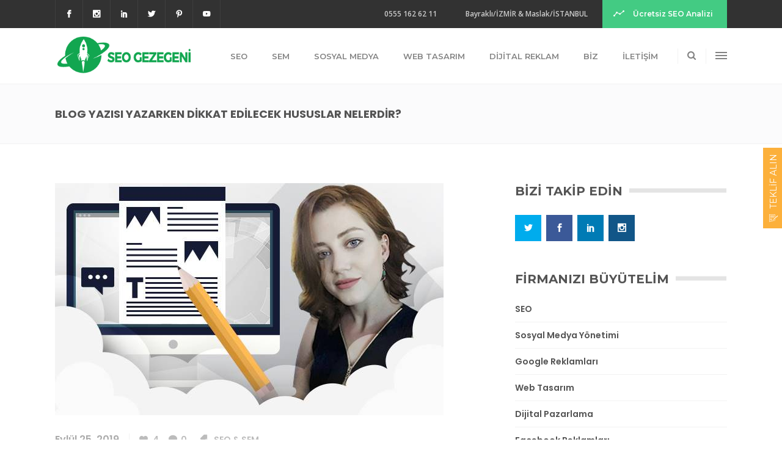

--- FILE ---
content_type: text/html; charset=UTF-8
request_url: https://seogezegeni.com/blog-yazisi-yazarken-dikkat-edilecek-hususlar-nelerdir/
body_size: 31837
content:
<!DOCTYPE html>
<html lang="tr">
<head>
    <!-- Google tag (gtag.js) -->
<script async src="https://www.googletagmanager.com/gtag/js?id=UA-101977784-1"></script>
<script>
  window.dataLayer = window.dataLayer || [];
  function gtag(){dataLayer.push(arguments);}
  gtag('js', new Date());

  gtag('config', 'UA-101977784-1');
</script>

	    			<meta charset="UTF-8"/>
		<link rel="profile" href="http://gmpg.org/xfn/11"/>
		<link rel="pingback" href="https://seogezegeni.com/xmlrpc.php"/>
				<meta name="viewport" content="width=device-width,initial-scale=1,user-scalable=no">
		
	<script type="application/javascript">var MikadofAjaxUrl = "https://seogezegeni.com/wp-admin/admin-ajax.php"</script><meta name='robots' content='index, follow, max-image-preview:large, max-snippet:-1, max-video-preview:-1' />

	<!-- This site is optimized with the Yoast SEO plugin v23.0 - https://yoast.com/wordpress/plugins/seo/ -->
	<title>Blog Yazısı Yazarken Dikkat Edilecek Hususlar Nelerdir? - SEO Gezegeni</title><link rel="preload" data-rocket-preload as="image" href="https://seogezegeni.com/wp-content/uploads/2019/09/blog-nasil-yazilir.jpg" imagesrcset="https://seogezegeni.com/wp-content/uploads/2019/09/blog-nasil-yazilir.jpg 900w, https://seogezegeni.com/wp-content/uploads/2019/09/blog-nasil-yazilir-300x209.jpg 300w, https://seogezegeni.com/wp-content/uploads/2019/09/blog-nasil-yazilir-768x534.jpg 768w" imagesizes="(max-width: 900px) 100vw, 900px" fetchpriority="high">
	<link rel="canonical" href="https://seogezegeni.com/blog-yazisi-yazarken-dikkat-edilecek-hususlar-nelerdir/" />
	<meta property="og:locale" content="tr_TR" />
	<meta property="og:type" content="article" />
	<meta property="og:title" content="Blog Yazısı Yazarken Dikkat Edilecek Hususlar Nelerdir? - SEO Gezegeni" />
	<meta property="og:description" content="Blog, kelime anlamı itibariyle kişilerin belirledikleri herhangi bir konu hakkında teknik bilgiye ihtiyaç duymadan kendi fikirlerini, insanlarla paylaşmak adına yayınladıkları..." />
	<meta property="og:url" content="https://seogezegeni.com/blog-yazisi-yazarken-dikkat-edilecek-hususlar-nelerdir/" />
	<meta property="og:site_name" content="SEO Gezegeni" />
	<meta property="article:publisher" content="https://www.facebook.com/seogezegeni/" />
	<meta property="article:published_time" content="2019-09-25T08:29:05+00:00" />
	<meta property="article:modified_time" content="2019-09-25T08:35:56+00:00" />
	<meta property="og:image" content="https://seogezegeni.com/wp-content/uploads/2019/09/blog-yazisi-yazarken-dikkat-edilecek-hususlar-nelerdir.jpg" />
	<meta property="og:image:width" content="636" />
	<meta property="og:image:height" content="380" />
	<meta property="og:image:type" content="image/jpeg" />
	<meta name="author" content="Ebru Sevilay Güngören" />
	<meta name="twitter:card" content="summary_large_image" />
	<meta name="twitter:creator" content="@seogezegeni" />
	<meta name="twitter:site" content="@seogezegeni" />
	<meta name="twitter:label1" content="Yazan:" />
	<meta name="twitter:data1" content="Ebru Sevilay Güngören" />
	<meta name="twitter:label2" content="Tahmini okuma süresi" />
	<meta name="twitter:data2" content="4 dakika" />
	<script type="application/ld+json" class="yoast-schema-graph">{"@context":"https://schema.org","@graph":[{"@type":"Article","@id":"https://seogezegeni.com/blog-yazisi-yazarken-dikkat-edilecek-hususlar-nelerdir/#article","isPartOf":{"@id":"https://seogezegeni.com/blog-yazisi-yazarken-dikkat-edilecek-hususlar-nelerdir/"},"author":{"name":"Ebru Sevilay Güngören","@id":"https://seogezegeni.com/#/schema/person/d9c20ed03396f6a0c11625c5a8410725"},"headline":"Blog Yazısı Yazarken Dikkat Edilecek Hususlar Nelerdir?","datePublished":"2019-09-25T08:29:05+00:00","dateModified":"2019-09-25T08:35:56+00:00","mainEntityOfPage":{"@id":"https://seogezegeni.com/blog-yazisi-yazarken-dikkat-edilecek-hususlar-nelerdir/"},"wordCount":798,"commentCount":0,"publisher":{"@id":"https://seogezegeni.com/#organization"},"image":{"@id":"https://seogezegeni.com/blog-yazisi-yazarken-dikkat-edilecek-hususlar-nelerdir/#primaryimage"},"thumbnailUrl":"https://seogezegeni.com/wp-content/uploads/2019/09/blog-yazisi-yazarken-dikkat-edilecek-hususlar-nelerdir.jpg","articleSection":["SEO &amp; SEM"],"inLanguage":"tr","potentialAction":[{"@type":"CommentAction","name":"Comment","target":["https://seogezegeni.com/blog-yazisi-yazarken-dikkat-edilecek-hususlar-nelerdir/#respond"]}]},{"@type":"WebPage","@id":"https://seogezegeni.com/blog-yazisi-yazarken-dikkat-edilecek-hususlar-nelerdir/","url":"https://seogezegeni.com/blog-yazisi-yazarken-dikkat-edilecek-hususlar-nelerdir/","name":"Blog Yazısı Yazarken Dikkat Edilecek Hususlar Nelerdir? - SEO Gezegeni","isPartOf":{"@id":"https://seogezegeni.com/#website"},"primaryImageOfPage":{"@id":"https://seogezegeni.com/blog-yazisi-yazarken-dikkat-edilecek-hususlar-nelerdir/#primaryimage"},"image":{"@id":"https://seogezegeni.com/blog-yazisi-yazarken-dikkat-edilecek-hususlar-nelerdir/#primaryimage"},"thumbnailUrl":"https://seogezegeni.com/wp-content/uploads/2019/09/blog-yazisi-yazarken-dikkat-edilecek-hususlar-nelerdir.jpg","datePublished":"2019-09-25T08:29:05+00:00","dateModified":"2019-09-25T08:35:56+00:00","breadcrumb":{"@id":"https://seogezegeni.com/blog-yazisi-yazarken-dikkat-edilecek-hususlar-nelerdir/#breadcrumb"},"inLanguage":"tr","potentialAction":[{"@type":"ReadAction","target":["https://seogezegeni.com/blog-yazisi-yazarken-dikkat-edilecek-hususlar-nelerdir/"]}]},{"@type":"ImageObject","inLanguage":"tr","@id":"https://seogezegeni.com/blog-yazisi-yazarken-dikkat-edilecek-hususlar-nelerdir/#primaryimage","url":"https://seogezegeni.com/wp-content/uploads/2019/09/blog-yazisi-yazarken-dikkat-edilecek-hususlar-nelerdir.jpg","contentUrl":"https://seogezegeni.com/wp-content/uploads/2019/09/blog-yazisi-yazarken-dikkat-edilecek-hususlar-nelerdir.jpg","width":"636","height":"380","caption":"Blog Yazısı Yazarken Dikkat Edilecek Hususlar Nelerdir?"},{"@type":"BreadcrumbList","@id":"https://seogezegeni.com/blog-yazisi-yazarken-dikkat-edilecek-hususlar-nelerdir/#breadcrumb","itemListElement":[{"@type":"ListItem","position":1,"name":"Ana sayfa","item":"https://seogezegeni.com/"},{"@type":"ListItem","position":2,"name":"Blog","item":"https://seogezegeni.com/blog/"},{"@type":"ListItem","position":3,"name":"Blog Yazısı Yazarken Dikkat Edilecek Hususlar Nelerdir?"}]},{"@type":"WebSite","@id":"https://seogezegeni.com/#website","url":"https://seogezegeni.com/","name":"SEO Gezegeni","description":"Markanızın Dijital Gezegeni","publisher":{"@id":"https://seogezegeni.com/#organization"},"potentialAction":[{"@type":"SearchAction","target":{"@type":"EntryPoint","urlTemplate":"https://seogezegeni.com/?s={search_term_string}"},"query-input":"required name=search_term_string"}],"inLanguage":"tr"},{"@type":"Organization","@id":"https://seogezegeni.com/#organization","name":"SEO Gezegeni","url":"https://seogezegeni.com/","logo":{"@type":"ImageObject","inLanguage":"tr","@id":"https://seogezegeni.com/#/schema/logo/image/","url":"https://seogezegeni.com/wp-content/uploads/2017/04/ssseogezegen-logo.png","contentUrl":"https://seogezegeni.com/wp-content/uploads/2017/04/ssseogezegen-logo.png","width":314,"height":96,"caption":"SEO Gezegeni"},"image":{"@id":"https://seogezegeni.com/#/schema/logo/image/"},"sameAs":["https://www.facebook.com/seogezegeni/","https://x.com/seogezegeni","https://www.instagram.com/seogezegeni/","https://www.linkedin.com/company/seogezegeni/","https://tr.pinterest.com/seogezegeni/"]},{"@type":"Person","@id":"https://seogezegeni.com/#/schema/person/d9c20ed03396f6a0c11625c5a8410725","name":"Ebru Sevilay Güngören","image":{"@type":"ImageObject","inLanguage":"tr","@id":"https://seogezegeni.com/#/schema/person/image/","url":"https://seogezegeni.com/wp-content/uploads/2019/09/ebru-sevilay-gungoren-150x150.jpeg","contentUrl":"https://seogezegeni.com/wp-content/uploads/2019/09/ebru-sevilay-gungoren-150x150.jpeg","caption":"Ebru Sevilay Güngören"},"description":"SEO (Arama Motoru Optimizasyonu) Uzmanı","url":"https://seogezegeni.com/yazar/ebrusevilaygungoren/"}]}</script>
	<!-- / Yoast SEO plugin. -->


<link rel='dns-prefetch' href='//maps.googleapis.com' />
<link rel='dns-prefetch' href='//www.google.com' />
<link rel='dns-prefetch' href='//fonts.googleapis.com' />
<link rel="alternate" type="application/rss+xml" title="SEO Gezegeni &raquo; akışı" href="https://seogezegeni.com/feed/" />
<link rel="alternate" type="application/rss+xml" title="SEO Gezegeni &raquo; yorum akışı" href="https://seogezegeni.com/comments/feed/" />
<link rel="alternate" type="application/rss+xml" title="SEO Gezegeni &raquo; Blog Yazısı Yazarken Dikkat Edilecek Hususlar Nelerdir? yorum akışı" href="https://seogezegeni.com/blog-yazisi-yazarken-dikkat-edilecek-hususlar-nelerdir/feed/" />
<style id='wp-emoji-styles-inline-css' type='text/css'>

	img.wp-smiley, img.emoji {
		display: inline !important;
		border: none !important;
		box-shadow: none !important;
		height: 1em !important;
		width: 1em !important;
		margin: 0 0.07em !important;
		vertical-align: -0.1em !important;
		background: none !important;
		padding: 0 !important;
	}
</style>
<link rel='stylesheet' id='wp-block-library-css' href='https://seogezegeni.com/wp-includes/css/dist/block-library/style.min.css?ver=6.5' type='text/css' media='all' />
<style id='classic-theme-styles-inline-css' type='text/css'>
/*! This file is auto-generated */
.wp-block-button__link{color:#fff;background-color:#32373c;border-radius:9999px;box-shadow:none;text-decoration:none;padding:calc(.667em + 2px) calc(1.333em + 2px);font-size:1.125em}.wp-block-file__button{background:#32373c;color:#fff;text-decoration:none}
</style>
<style id='global-styles-inline-css' type='text/css'>
body{--wp--preset--color--black: #000000;--wp--preset--color--cyan-bluish-gray: #abb8c3;--wp--preset--color--white: #ffffff;--wp--preset--color--pale-pink: #f78da7;--wp--preset--color--vivid-red: #cf2e2e;--wp--preset--color--luminous-vivid-orange: #ff6900;--wp--preset--color--luminous-vivid-amber: #fcb900;--wp--preset--color--light-green-cyan: #7bdcb5;--wp--preset--color--vivid-green-cyan: #00d084;--wp--preset--color--pale-cyan-blue: #8ed1fc;--wp--preset--color--vivid-cyan-blue: #0693e3;--wp--preset--color--vivid-purple: #9b51e0;--wp--preset--gradient--vivid-cyan-blue-to-vivid-purple: linear-gradient(135deg,rgba(6,147,227,1) 0%,rgb(155,81,224) 100%);--wp--preset--gradient--light-green-cyan-to-vivid-green-cyan: linear-gradient(135deg,rgb(122,220,180) 0%,rgb(0,208,130) 100%);--wp--preset--gradient--luminous-vivid-amber-to-luminous-vivid-orange: linear-gradient(135deg,rgba(252,185,0,1) 0%,rgba(255,105,0,1) 100%);--wp--preset--gradient--luminous-vivid-orange-to-vivid-red: linear-gradient(135deg,rgba(255,105,0,1) 0%,rgb(207,46,46) 100%);--wp--preset--gradient--very-light-gray-to-cyan-bluish-gray: linear-gradient(135deg,rgb(238,238,238) 0%,rgb(169,184,195) 100%);--wp--preset--gradient--cool-to-warm-spectrum: linear-gradient(135deg,rgb(74,234,220) 0%,rgb(151,120,209) 20%,rgb(207,42,186) 40%,rgb(238,44,130) 60%,rgb(251,105,98) 80%,rgb(254,248,76) 100%);--wp--preset--gradient--blush-light-purple: linear-gradient(135deg,rgb(255,206,236) 0%,rgb(152,150,240) 100%);--wp--preset--gradient--blush-bordeaux: linear-gradient(135deg,rgb(254,205,165) 0%,rgb(254,45,45) 50%,rgb(107,0,62) 100%);--wp--preset--gradient--luminous-dusk: linear-gradient(135deg,rgb(255,203,112) 0%,rgb(199,81,192) 50%,rgb(65,88,208) 100%);--wp--preset--gradient--pale-ocean: linear-gradient(135deg,rgb(255,245,203) 0%,rgb(182,227,212) 50%,rgb(51,167,181) 100%);--wp--preset--gradient--electric-grass: linear-gradient(135deg,rgb(202,248,128) 0%,rgb(113,206,126) 100%);--wp--preset--gradient--midnight: linear-gradient(135deg,rgb(2,3,129) 0%,rgb(40,116,252) 100%);--wp--preset--font-size--small: 13px;--wp--preset--font-size--medium: 20px;--wp--preset--font-size--large: 36px;--wp--preset--font-size--x-large: 42px;--wp--preset--spacing--20: 0.44rem;--wp--preset--spacing--30: 0.67rem;--wp--preset--spacing--40: 1rem;--wp--preset--spacing--50: 1.5rem;--wp--preset--spacing--60: 2.25rem;--wp--preset--spacing--70: 3.38rem;--wp--preset--spacing--80: 5.06rem;--wp--preset--shadow--natural: 6px 6px 9px rgba(0, 0, 0, 0.2);--wp--preset--shadow--deep: 12px 12px 50px rgba(0, 0, 0, 0.4);--wp--preset--shadow--sharp: 6px 6px 0px rgba(0, 0, 0, 0.2);--wp--preset--shadow--outlined: 6px 6px 0px -3px rgba(255, 255, 255, 1), 6px 6px rgba(0, 0, 0, 1);--wp--preset--shadow--crisp: 6px 6px 0px rgba(0, 0, 0, 1);}:where(.is-layout-flex){gap: 0.5em;}:where(.is-layout-grid){gap: 0.5em;}body .is-layout-flow > .alignleft{float: left;margin-inline-start: 0;margin-inline-end: 2em;}body .is-layout-flow > .alignright{float: right;margin-inline-start: 2em;margin-inline-end: 0;}body .is-layout-flow > .aligncenter{margin-left: auto !important;margin-right: auto !important;}body .is-layout-constrained > .alignleft{float: left;margin-inline-start: 0;margin-inline-end: 2em;}body .is-layout-constrained > .alignright{float: right;margin-inline-start: 2em;margin-inline-end: 0;}body .is-layout-constrained > .aligncenter{margin-left: auto !important;margin-right: auto !important;}body .is-layout-constrained > :where(:not(.alignleft):not(.alignright):not(.alignfull)){max-width: var(--wp--style--global--content-size);margin-left: auto !important;margin-right: auto !important;}body .is-layout-constrained > .alignwide{max-width: var(--wp--style--global--wide-size);}body .is-layout-flex{display: flex;}body .is-layout-flex{flex-wrap: wrap;align-items: center;}body .is-layout-flex > *{margin: 0;}body .is-layout-grid{display: grid;}body .is-layout-grid > *{margin: 0;}:where(.wp-block-columns.is-layout-flex){gap: 2em;}:where(.wp-block-columns.is-layout-grid){gap: 2em;}:where(.wp-block-post-template.is-layout-flex){gap: 1.25em;}:where(.wp-block-post-template.is-layout-grid){gap: 1.25em;}.has-black-color{color: var(--wp--preset--color--black) !important;}.has-cyan-bluish-gray-color{color: var(--wp--preset--color--cyan-bluish-gray) !important;}.has-white-color{color: var(--wp--preset--color--white) !important;}.has-pale-pink-color{color: var(--wp--preset--color--pale-pink) !important;}.has-vivid-red-color{color: var(--wp--preset--color--vivid-red) !important;}.has-luminous-vivid-orange-color{color: var(--wp--preset--color--luminous-vivid-orange) !important;}.has-luminous-vivid-amber-color{color: var(--wp--preset--color--luminous-vivid-amber) !important;}.has-light-green-cyan-color{color: var(--wp--preset--color--light-green-cyan) !important;}.has-vivid-green-cyan-color{color: var(--wp--preset--color--vivid-green-cyan) !important;}.has-pale-cyan-blue-color{color: var(--wp--preset--color--pale-cyan-blue) !important;}.has-vivid-cyan-blue-color{color: var(--wp--preset--color--vivid-cyan-blue) !important;}.has-vivid-purple-color{color: var(--wp--preset--color--vivid-purple) !important;}.has-black-background-color{background-color: var(--wp--preset--color--black) !important;}.has-cyan-bluish-gray-background-color{background-color: var(--wp--preset--color--cyan-bluish-gray) !important;}.has-white-background-color{background-color: var(--wp--preset--color--white) !important;}.has-pale-pink-background-color{background-color: var(--wp--preset--color--pale-pink) !important;}.has-vivid-red-background-color{background-color: var(--wp--preset--color--vivid-red) !important;}.has-luminous-vivid-orange-background-color{background-color: var(--wp--preset--color--luminous-vivid-orange) !important;}.has-luminous-vivid-amber-background-color{background-color: var(--wp--preset--color--luminous-vivid-amber) !important;}.has-light-green-cyan-background-color{background-color: var(--wp--preset--color--light-green-cyan) !important;}.has-vivid-green-cyan-background-color{background-color: var(--wp--preset--color--vivid-green-cyan) !important;}.has-pale-cyan-blue-background-color{background-color: var(--wp--preset--color--pale-cyan-blue) !important;}.has-vivid-cyan-blue-background-color{background-color: var(--wp--preset--color--vivid-cyan-blue) !important;}.has-vivid-purple-background-color{background-color: var(--wp--preset--color--vivid-purple) !important;}.has-black-border-color{border-color: var(--wp--preset--color--black) !important;}.has-cyan-bluish-gray-border-color{border-color: var(--wp--preset--color--cyan-bluish-gray) !important;}.has-white-border-color{border-color: var(--wp--preset--color--white) !important;}.has-pale-pink-border-color{border-color: var(--wp--preset--color--pale-pink) !important;}.has-vivid-red-border-color{border-color: var(--wp--preset--color--vivid-red) !important;}.has-luminous-vivid-orange-border-color{border-color: var(--wp--preset--color--luminous-vivid-orange) !important;}.has-luminous-vivid-amber-border-color{border-color: var(--wp--preset--color--luminous-vivid-amber) !important;}.has-light-green-cyan-border-color{border-color: var(--wp--preset--color--light-green-cyan) !important;}.has-vivid-green-cyan-border-color{border-color: var(--wp--preset--color--vivid-green-cyan) !important;}.has-pale-cyan-blue-border-color{border-color: var(--wp--preset--color--pale-cyan-blue) !important;}.has-vivid-cyan-blue-border-color{border-color: var(--wp--preset--color--vivid-cyan-blue) !important;}.has-vivid-purple-border-color{border-color: var(--wp--preset--color--vivid-purple) !important;}.has-vivid-cyan-blue-to-vivid-purple-gradient-background{background: var(--wp--preset--gradient--vivid-cyan-blue-to-vivid-purple) !important;}.has-light-green-cyan-to-vivid-green-cyan-gradient-background{background: var(--wp--preset--gradient--light-green-cyan-to-vivid-green-cyan) !important;}.has-luminous-vivid-amber-to-luminous-vivid-orange-gradient-background{background: var(--wp--preset--gradient--luminous-vivid-amber-to-luminous-vivid-orange) !important;}.has-luminous-vivid-orange-to-vivid-red-gradient-background{background: var(--wp--preset--gradient--luminous-vivid-orange-to-vivid-red) !important;}.has-very-light-gray-to-cyan-bluish-gray-gradient-background{background: var(--wp--preset--gradient--very-light-gray-to-cyan-bluish-gray) !important;}.has-cool-to-warm-spectrum-gradient-background{background: var(--wp--preset--gradient--cool-to-warm-spectrum) !important;}.has-blush-light-purple-gradient-background{background: var(--wp--preset--gradient--blush-light-purple) !important;}.has-blush-bordeaux-gradient-background{background: var(--wp--preset--gradient--blush-bordeaux) !important;}.has-luminous-dusk-gradient-background{background: var(--wp--preset--gradient--luminous-dusk) !important;}.has-pale-ocean-gradient-background{background: var(--wp--preset--gradient--pale-ocean) !important;}.has-electric-grass-gradient-background{background: var(--wp--preset--gradient--electric-grass) !important;}.has-midnight-gradient-background{background: var(--wp--preset--gradient--midnight) !important;}.has-small-font-size{font-size: var(--wp--preset--font-size--small) !important;}.has-medium-font-size{font-size: var(--wp--preset--font-size--medium) !important;}.has-large-font-size{font-size: var(--wp--preset--font-size--large) !important;}.has-x-large-font-size{font-size: var(--wp--preset--font-size--x-large) !important;}
.wp-block-navigation a:where(:not(.wp-element-button)){color: inherit;}
:where(.wp-block-post-template.is-layout-flex){gap: 1.25em;}:where(.wp-block-post-template.is-layout-grid){gap: 1.25em;}
:where(.wp-block-columns.is-layout-flex){gap: 2em;}:where(.wp-block-columns.is-layout-grid){gap: 2em;}
.wp-block-pullquote{font-size: 1.5em;line-height: 1.6;}
</style>
<link rel='stylesheet' id='essential-grid-plugin-settings-css' href='https://seogezegeni.com/wp-content/plugins/essential-grid/public/assets/css/settings.css?ver=2.1.0.2' type='text/css' media='all' />
<link rel='stylesheet' id='tp-open-sans-css' href='https://fonts.googleapis.com/css?family=Open+Sans%3A300%2C400%2C600%2C700%2C800&#038;ver=6.5' type='text/css' media='all' />
<link rel='stylesheet' id='tp-raleway-css' href='https://fonts.googleapis.com/css?family=Raleway%3A100%2C200%2C300%2C400%2C500%2C600%2C700%2C800%2C900&#038;ver=6.5' type='text/css' media='all' />
<link rel='stylesheet' id='tp-droid-serif-css' href='https://fonts.googleapis.com/css?family=Droid+Serif%3A400%2C700&#038;ver=6.5' type='text/css' media='all' />
<link rel='stylesheet' id='ppress-frontend-css' href='https://seogezegeni.com/wp-content/plugins/wp-user-avatar/assets/css/frontend.min.css?ver=4.15.10' type='text/css' media='all' />
<link rel='stylesheet' id='ppress-flatpickr-css' href='https://seogezegeni.com/wp-content/plugins/wp-user-avatar/assets/flatpickr/flatpickr.min.css?ver=4.15.10' type='text/css' media='all' />
<link rel='stylesheet' id='ppress-select2-css' href='https://seogezegeni.com/wp-content/plugins/wp-user-avatar/assets/select2/select2.min.css?ver=6.5' type='text/css' media='all' />
<link rel='stylesheet' id='optimize_mikado_default_style-css' href='https://seogezegeni.com/wp-content/themes/sg/style.css?ver=6.5' type='text/css' media='all' />
<link rel='stylesheet' id='optimize_mikado_modules_plugins-css' href='https://seogezegeni.com/wp-content/themes/sg/assets/css/plugins.min.css?ver=6.5' type='text/css' media='all' />
<link rel='stylesheet' id='mkdf_font_awesome-css' href='https://seogezegeni.com/wp-content/themes/sg/assets/css/font-awesome/css/font-awesome.min.css?ver=6.5' type='text/css' media='all' />
<link rel='stylesheet' id='mkdf_font_elegant-css' href='https://seogezegeni.com/wp-content/themes/sg/assets/css/elegant-icons/style.min.css?ver=6.5' type='text/css' media='all' />
<link rel='stylesheet' id='mkdf_ion_icons-css' href='https://seogezegeni.com/wp-content/themes/sg/assets/css/ion-icons/css/ionicons.min.css?ver=6.5' type='text/css' media='all' />
<link rel='stylesheet' id='mkdf_linea_icons-css' href='https://seogezegeni.com/wp-content/themes/sg/assets/css/linea-icons/style.css?ver=6.5' type='text/css' media='all' />
<link rel='stylesheet' id='mkdf_simple_line_icons-css' href='https://seogezegeni.com/wp-content/themes/sg/assets/css/simple-line-icons/simple-line-icons.css?ver=6.5' type='text/css' media='all' />
<link rel='stylesheet' id='mkdf_dripicons-css' href='https://seogezegeni.com/wp-content/themes/sg/assets/css/dripicons/dripicons.css?ver=6.5' type='text/css' media='all' />
<link rel='stylesheet' id='optimize_mikado_blog-css' href='https://seogezegeni.com/wp-content/themes/sg/assets/css/blog.min.css?ver=6.5' type='text/css' media='all' />
<link rel='stylesheet' id='mediaelement-css' href='https://seogezegeni.com/wp-includes/js/mediaelement/mediaelementplayer-legacy.min.css?ver=4.2.17' type='text/css' media='all' />
<link rel='stylesheet' id='wp-mediaelement-css' href='https://seogezegeni.com/wp-includes/js/mediaelement/wp-mediaelement.min.css?ver=6.5' type='text/css' media='all' />
<link rel='stylesheet' id='optimize_mikado_modules-css' href='https://seogezegeni.com/wp-content/themes/sg/assets/css/modules.min.css?ver=6.5' type='text/css' media='all' />
<style id='optimize_mikado_modules-inline-css' type='text/css'>
.mkdf-logo-wrapper a{height: 70px!important;}
</style>
<link rel='stylesheet' id='optimize_mikado_modules_responsive-css' href='https://seogezegeni.com/wp-content/themes/sg/assets/css/modules-responsive.min.css?ver=6.5' type='text/css' media='all' />
<link rel='stylesheet' id='optimize_mikado_blog_responsive-css' href='https://seogezegeni.com/wp-content/themes/sg/assets/css/blog-responsive.min.css?ver=6.5' type='text/css' media='all' />
<link rel='stylesheet' id='optimize_mikado_style_dynamic_responsive-css' href='https://seogezegeni.com/wp-content/themes/sg/assets/css/style_dynamic_responsive.css?ver=1690363532' type='text/css' media='all' />
<link rel='stylesheet' id='optimize_mikado_style_dynamic-css' href='https://seogezegeni.com/wp-content/themes/sg/assets/css/style_dynamic.css?ver=1690363532' type='text/css' media='all' />
<link rel='stylesheet' id='js_composer_front-css' href='https://seogezegeni.com/wp-content/plugins/js_composer/assets/css/js_composer.min.css?ver=6.8.0' type='text/css' media='all' />
<link rel='stylesheet' id='optimize_mikado_google_fonts-css' href='https://fonts.googleapis.com/css?family=Raleway%3A100%2C100italic%2C200%2C200italic%2C300%2C300italic%2C400%2C400italic%2C500%2C500italic%2C600%2C600italic%2C700%2C700italic%2C800%2C800italic%2C900%2C900italic%7CPoppins%3A100%2C100italic%2C200%2C200italic%2C300%2C300italic%2C400%2C400italic%2C500%2C500italic%2C600%2C600italic%2C700%2C700italic%2C800%2C800italic%2C900%2C900italic%7CMontserrat%3A100%2C100italic%2C200%2C200italic%2C300%2C300italic%2C400%2C400italic%2C500%2C500italic%2C600%2C600italic%2C700%2C700italic%2C800%2C800italic%2C900%2C900italic%7COpen+Sans%3A100%2C100italic%2C200%2C200italic%2C300%2C300italic%2C400%2C400italic%2C500%2C500italic%2C600%2C600italic%2C700%2C700italic%2C800%2C800italic%2C900%2C900italic%7CPoppins%3A100%2C100italic%2C200%2C200italic%2C300%2C300italic%2C400%2C400italic%2C500%2C500italic%2C600%2C600italic%2C700%2C700italic%2C800%2C800italic%2C900%2C900italic%7CRaleway%3A100%2C100italic%2C200%2C200italic%2C300%2C300italic%2C400%2C400italic%2C500%2C500italic%2C600%2C600italic%2C700%2C700italic%2C800%2C800italic%2C900%2C900italic%7CPacifico%3A100%2C100italic%2C200%2C200italic%2C300%2C300italic%2C400%2C400italic%2C500%2C500italic%2C600%2C600italic%2C700%2C700italic%2C800%2C800italic%2C900%2C900italic&#038;subset=latin%2Clatin-ext&#038;ver=1.0.0' type='text/css' media='all' />
<link rel='stylesheet' id='contact-form-7-css' href='https://seogezegeni.com/wp-content/plugins/contact-form-7/includes/css/styles.css?ver=5.9.6' type='text/css' media='all' />
<style id='contact-form-7-inline-css' type='text/css'>
.wpcf7 .wpcf7-recaptcha iframe {margin-bottom: 0;}.wpcf7 .wpcf7-recaptcha[data-align="center"] > div {margin: 0 auto;}.wpcf7 .wpcf7-recaptcha[data-align="right"] > div {margin: 0 0 0 auto;}
</style>
<link rel='stylesheet' id='popup-maker-site-css' href='//seogezegeni.com/wp-content/uploads/pum/pum-site-styles.css?generated=1719226599&#038;ver=1.19.0' type='text/css' media='all' />
<script type="text/javascript" src="https://seogezegeni.com/wp-includes/js/jquery/jquery.min.js?ver=3.7.1" id="jquery-core-js"></script>
<script type="text/javascript" src="https://seogezegeni.com/wp-includes/js/jquery/jquery-migrate.min.js?ver=3.4.1" id="jquery-migrate-js"></script>
<script type="text/javascript" src="https://seogezegeni.com/wp-content/plugins/wp-user-avatar/assets/flatpickr/flatpickr.min.js?ver=4.15.10" id="ppress-flatpickr-js"></script>
<script type="text/javascript" src="https://seogezegeni.com/wp-content/plugins/wp-user-avatar/assets/select2/select2.min.js?ver=4.15.10" id="ppress-select2-js"></script>
<link rel="https://api.w.org/" href="https://seogezegeni.com/wp-json/" /><link rel="alternate" type="application/json" href="https://seogezegeni.com/wp-json/wp/v2/posts/7436" /><link rel="EditURI" type="application/rsd+xml" title="RSD" href="https://seogezegeni.com/xmlrpc.php?rsd" />
<meta name="generator" content="WordPress 6.5" />
<link rel='shortlink' href='https://seogezegeni.com/?p=7436' />
<link rel="alternate" type="application/json+oembed" href="https://seogezegeni.com/wp-json/oembed/1.0/embed?url=https%3A%2F%2Fseogezegeni.com%2Fblog-yazisi-yazarken-dikkat-edilecek-hususlar-nelerdir%2F" />
<link rel="alternate" type="text/xml+oembed" href="https://seogezegeni.com/wp-json/oembed/1.0/embed?url=https%3A%2F%2Fseogezegeni.com%2Fblog-yazisi-yazarken-dikkat-edilecek-hususlar-nelerdir%2F&#038;format=xml" />

<!-- Meta Pixel Code -->
<script type='text/javascript'>
!function(f,b,e,v,n,t,s){if(f.fbq)return;n=f.fbq=function(){n.callMethod?
n.callMethod.apply(n,arguments):n.queue.push(arguments)};if(!f._fbq)f._fbq=n;
n.push=n;n.loaded=!0;n.version='2.0';n.queue=[];t=b.createElement(e);t.async=!0;
t.src=v;s=b.getElementsByTagName(e)[0];s.parentNode.insertBefore(t,s)}(window,
document,'script','https://connect.facebook.net/en_US/fbevents.js?v=next');
</script>
<!-- End Meta Pixel Code -->

      <script type='text/javascript'>
        var url = window.location.origin + '?ob=open-bridge';
        fbq('set', 'openbridge', '166487610625825', url);
      </script>
    <script type='text/javascript'>fbq('init', '166487610625825', {}, {
    "agent": "wordpress-6.5-3.0.16"
})</script><script type='text/javascript'>
    fbq('track', 'PageView', []);
  </script>
<!-- Meta Pixel Code -->
<noscript>
<img height="1" width="1" style="display:none" alt="fbpx"
src="https://www.facebook.com/tr?id=166487610625825&ev=PageView&noscript=1" />
</noscript>
<!-- End Meta Pixel Code -->
<style type="text/css">.recentcomments a{display:inline !important;padding:0 !important;margin:0 !important;}</style><meta name="generator" content="Powered by WPBakery Page Builder - drag and drop page builder for WordPress."/>
<meta name="generator" content="Powered by Slider Revolution 6.5.19 - responsive, Mobile-Friendly Slider Plugin for WordPress with comfortable drag and drop interface." />
<script type="application/javascript">var mkdCoreAjaxUrl = "https://seogezegeni.com/wp-admin/admin-ajax.php"</script><link rel="icon" href="https://seogezegeni.com/wp-content/uploads/2021/03/cropped-favicon-sg-32x32.png" sizes="32x32" />
<link rel="icon" href="https://seogezegeni.com/wp-content/uploads/2021/03/cropped-favicon-sg-192x192.png" sizes="192x192" />
<link rel="apple-touch-icon" href="https://seogezegeni.com/wp-content/uploads/2021/03/cropped-favicon-sg-180x180.png" />
<meta name="msapplication-TileImage" content="https://seogezegeni.com/wp-content/uploads/2021/03/cropped-favicon-sg-270x270.png" />
<script>function setREVStartSize(e){
			//window.requestAnimationFrame(function() {
				window.RSIW = window.RSIW===undefined ? window.innerWidth : window.RSIW;
				window.RSIH = window.RSIH===undefined ? window.innerHeight : window.RSIH;
				try {
					var pw = document.getElementById(e.c).parentNode.offsetWidth,
						newh;
					pw = pw===0 || isNaN(pw) ? window.RSIW : pw;
					e.tabw = e.tabw===undefined ? 0 : parseInt(e.tabw);
					e.thumbw = e.thumbw===undefined ? 0 : parseInt(e.thumbw);
					e.tabh = e.tabh===undefined ? 0 : parseInt(e.tabh);
					e.thumbh = e.thumbh===undefined ? 0 : parseInt(e.thumbh);
					e.tabhide = e.tabhide===undefined ? 0 : parseInt(e.tabhide);
					e.thumbhide = e.thumbhide===undefined ? 0 : parseInt(e.thumbhide);
					e.mh = e.mh===undefined || e.mh=="" || e.mh==="auto" ? 0 : parseInt(e.mh,0);
					if(e.layout==="fullscreen" || e.l==="fullscreen")
						newh = Math.max(e.mh,window.RSIH);
					else{
						e.gw = Array.isArray(e.gw) ? e.gw : [e.gw];
						for (var i in e.rl) if (e.gw[i]===undefined || e.gw[i]===0) e.gw[i] = e.gw[i-1];
						e.gh = e.el===undefined || e.el==="" || (Array.isArray(e.el) && e.el.length==0)? e.gh : e.el;
						e.gh = Array.isArray(e.gh) ? e.gh : [e.gh];
						for (var i in e.rl) if (e.gh[i]===undefined || e.gh[i]===0) e.gh[i] = e.gh[i-1];
											
						var nl = new Array(e.rl.length),
							ix = 0,
							sl;
						e.tabw = e.tabhide>=pw ? 0 : e.tabw;
						e.thumbw = e.thumbhide>=pw ? 0 : e.thumbw;
						e.tabh = e.tabhide>=pw ? 0 : e.tabh;
						e.thumbh = e.thumbhide>=pw ? 0 : e.thumbh;
						for (var i in e.rl) nl[i] = e.rl[i]<window.RSIW ? 0 : e.rl[i];
						sl = nl[0];
						for (var i in nl) if (sl>nl[i] && nl[i]>0) { sl = nl[i]; ix=i;}
						var m = pw>(e.gw[ix]+e.tabw+e.thumbw) ? 1 : (pw-(e.tabw+e.thumbw)) / (e.gw[ix]);
						newh =  (e.gh[ix] * m) + (e.tabh + e.thumbh);
					}
					var el = document.getElementById(e.c);
					if (el!==null && el) el.style.height = newh+"px";
					el = document.getElementById(e.c+"_wrapper");
					if (el!==null && el) {
						el.style.height = newh+"px";
						el.style.display = "block";
					}
				} catch(e){
					console.log("Failure at Presize of Slider:" + e)
				}
			//});
		  };</script>
		<style type="text/css" id="wp-custom-css">
			.home .mkdf-full-width-inner{padding-top:0 !important}		</style>
		<noscript><style> .wpb_animate_when_almost_visible { opacity: 1; }</style></noscript><script src='https://www.google.com/recaptcha/api.js'></script>
<script>
  (function(i,s,o,g,r,a,m){i['GoogleAnalyticsObject']=r;i[r]=i[r]||function(){
  (i[r].q=i[r].q||[]).push(arguments)},i[r].l=1*new Date();a=s.createElement(o),
  m=s.getElementsByTagName(o)[0];a.async=1;a.src=g;m.parentNode.insertBefore(a,m)
  })(window,document,'script','https://www.google-analytics.com/analytics.js','ga');

  ga('create', 'UA-101977784-1', 'auto');
  ga('send', 'pageview');
  
</script>
	
	<!-- Global site tag (gtag.js) - Google Ads: 829110392 -->
<script async src="https://www.googletagmanager.com/gtag/js?id=AW-829110392"></script>
<script>
  window.dataLayer = window.dataLayer || [];
  function gtag(){dataLayer.push(arguments);}
  gtag('js', new Date());

  gtag('config', 'AW-829110392');
</script>

	
	<script>
	function Call(t)
	{
  gtag('config', 'AW-829110392/wjDXCPr0kpkBEPjwrIsD', {
    'phone_conversion_number': t
  });
  }
</script>
	<!-- Start Alexa Certify Javascript -->
<script type="text/javascript">
_atrk_opts = { atrk_acct:"MFedq1FYxz20cv", domain:"seogezegeni.com",dynamic: true};
(function() { var as = document.createElement('script'); as.type = 'text/javascript'; as.async = true; as.src = "https://certify-js.alexametrics.com/atrk.js"; var s = document.getElementsByTagName('script')[0];s.parentNode.insertBefore(as, s); })();
</script>
<noscript><img src="https://certify.alexametrics.com/atrk.gif?account=MFedq1FYxz20cv" style="display:none" height="1" width="1" alt="" /></noscript>
<!-- End Alexa Certify Javascript -->  
	<!-- Facebook Pixel Code -->
<script>
  !function(f,b,e,v,n,t,s)
  {if(f.fbq)return;n=f.fbq=function(){n.callMethod?
  n.callMethod.apply(n,arguments):n.queue.push(arguments)};
  if(!f._fbq)f._fbq=n;n.push=n;n.loaded=!0;n.version='2.0';
  n.queue=[];t=b.createElement(e);t.async=!0;
  t.src=v;s=b.getElementsByTagName(e)[0];
  s.parentNode.insertBefore(t,s)}(window, document,'script',
  'https://connect.facebook.net/en_US/fbevents.js');
  fbq('init', '166487610625825');
  fbq('track', 'PageView');
</script>
<noscript><img height="1" width="1" style="display:none"
  src="https://www.facebook.com/tr?id=166487610625825&ev=PageView&noscript=1"
/></noscript>
<!-- End Facebook Pixel Code -->
	
	<!-- Contact Form 7 Gönder Butonu Yönlendirme -->
	<script>
document.addEventListener( 'wpcf7mailsent', function( event ) {
    location = '/form.html';
}, false );
</script>
	<!-- Contact Form 7 Gönder Butonu Yönlendirme Kodu Sonu -->
<!-- Yandex.Metrika counter -->
<script type="text/javascript" >
   (function(m,e,t,r,i,k,a){m[i]=m[i]||function(){(m[i].a=m[i].a||[]).push(arguments)};
   m[i].l=1*new Date();k=e.createElement(t),a=e.getElementsByTagName(t)[0],k.async=1,k.src=r,a.parentNode.insertBefore(k,a)})
   (window, document, "script", "https://mc.yandex.ru/metrika/tag.js", "ym");

   ym(49809007, "init", {
        clickmap:true,
        trackLinks:true,
        accurateTrackBounce:true,
        webvisor:true
   });
</script>
<noscript><div><img src="https://mc.yandex.ru/watch/49809007" style="position:absolute; left:-9999px;" alt="" /></div></noscript>
<!-- /Yandex.Metrika counter -->
	<link rel=”shortcut icon” href=”/favicon.ico”>
	<meta name="p:domain_verify" content="0c2d4c7ec99545b886b714fd8c450fb5"/>
<meta name="generator" content="WP Rocket 3.19.4" data-wpr-features="wpr_oci wpr_desktop" /></head>

<body class="post-template-default single single-post postid-7436 single-format-standard mkd-core-1.2 sg-ver-1.0  mkdf-mimic-ajax mkdf-grid-1300 mkdf-blog-installed mkdf-header-standard mkdf-sticky-header-on-scroll-down-up mkdf-default-mobile-header mkdf-sticky-up-mobile-header mkdf-dropdown-default mkdf-full-width-wide-menu mkdf-search-dropdown mkdf-side-menu-slide-with-content mkdf-width-470 wpb-js-composer js-comp-ver-6.8.0 vc_responsive" itemscope itemtype="http://schema.org/WebPage">
<section data-rocket-location-hash="32d8302438546e6bd9292c09090a467a" class="mkdf-side-menu right">
		<div data-rocket-location-hash="4c4f1de491168ac0ea50d7ae69e3e3f6" class="mkdf-close-side-menu-holder">
		<div data-rocket-location-hash="584f6da7128f109e1b45167f950e6278" class="mkdf-close-side-menu-holder-inner">
			<a href="#" target="_self" class="mkdf-close-side-menu">
				<span aria-hidden="true" class="icon_close"></span>
			</a>
		</div>
	</div>
	<div data-rocket-location-hash="fcc499b8581736923a6fb42d96f7e772" id="text-13" class="widget mkdf-sidearea widget_text">			<div data-rocket-location-hash="de165d9c389d45c7b667d975987f4c86" class="textwidget"><div class="vc_empty_space"   style="height: 37px"><span class="vc_empty_space_inner"></span></div>
<p>&nbsp;</p>
<p><a href="https://seogezegeni.com"><img decoding="async" class="alignnone" src="https://seogezegeni.com/wp-content/uploads/2017/04/ssseogezegen-logo.png" alt="logo" width="158" height="49" /></a><br />
<div class="vc_empty_space"   style="height: 21px"><span class="vc_empty_space_inner"></span></div></p>
<p>Firmamızdan vermiş olduğumuz profesyonel hizmetler konusunda detaylı analiz ve teklif alabilirsiniz. Ayrıca dijital dünyadaki diğer talepleriniz için bizimle irtibat kurabilirsiniz.</p>
<div class="vc_empty_space"   style="height: 21px"><span class="vc_empty_space_inner"></span></div>
<p><div style="margin-bottom: 12px" class="mkdf-icon-list-item mkdf-icon-list-item-headings-font-family">
	<div class="mkdf-icon-list-icon-holder">
        <div class="mkdf-icon-list-icon-holder-inner clearfix">
			<i class="mkdf-icon-font-awesome fa fa-cubes " style="color:#43cb83;font-size:14px" ></i>		</div>
	</div>
	<p class="mkdf-icon-list-text" style="color:#999999;font-size:12px;font-weight: 500;padding-left: 10px" > SEO</p>
</div><div style="margin-bottom: 12px" class="mkdf-icon-list-item mkdf-icon-list-item-headings-font-family">
	<div class="mkdf-icon-list-icon-holder">
        <div class="mkdf-icon-list-icon-holder-inner clearfix">
			<i class="mkdf-icon-font-awesome fa fa-cogs " style="color:#43cb83;font-size:14px" ></i>		</div>
	</div>
	<p class="mkdf-icon-list-text" style="color:#999999;font-size:12px;font-weight: 500;padding-left: 10px" > Google AdWords Reklamları</p>
</div><div style="margin-bottom: 12px" class="mkdf-icon-list-item mkdf-icon-list-item-headings-font-family">
	<div class="mkdf-icon-list-icon-holder">
        <div class="mkdf-icon-list-icon-holder-inner clearfix">
			<i class="mkdf-icon-font-awesome fa fa-rocket " style="color:#43cb83;font-size:14px" ></i>		</div>
	</div>
	<p class="mkdf-icon-list-text" style="color:#999999;font-size:12px;font-weight: 500;padding-left: 10px" > Sosyal Medya Reklamları</p>
</div><div style="margin-bottom: 12px" class="mkdf-icon-list-item mkdf-icon-list-item-headings-font-family">
	<div class="mkdf-icon-list-icon-holder">
        <div class="mkdf-icon-list-icon-holder-inner clearfix">
			<i class="mkdf-icon-font-awesome fa fa-trophy " style="color:#43cb83;font-size:14px" ></i>		</div>
	</div>
	<p class="mkdf-icon-list-text" style="color:#999999;font-size:12px;font-weight: 500;padding-left: 10px" > Sosyal Medya Yönetimi</p>
</div><div style="margin-bottom: 12px" class="mkdf-icon-list-item mkdf-icon-list-item-headings-font-family">
	<div class="mkdf-icon-list-icon-holder">
        <div class="mkdf-icon-list-icon-holder-inner clearfix">
			<i class="mkdf-icon-font-awesome fa fa-area-chart " style="color:#43cb83;font-size:14px" ></i>		</div>
	</div>
	<p class="mkdf-icon-list-text" style="color:#999999;font-size:12px;font-weight: 500;padding-left: 10px" > Web Tasarım</p>
</div><div  class="mkdf-icon-list-item mkdf-icon-list-item-headings-font-family">
	<div class="mkdf-icon-list-icon-holder">
        <div class="mkdf-icon-list-icon-holder-inner clearfix">
			<i class="mkdf-icon-font-awesome fa fa-bomb " style="color:#43cb83;font-size:14px" ></i>		</div>
	</div>
	<p class="mkdf-icon-list-text" style="color:#999999;font-size:12px;font-weight: 500;padding-left: 10px" > Dijital Pazarlama</p>
</div></p>
<div class="mkdf-separator-holder clearfix  mkdf-separator-center">
	<div class="mkdf-separator" style="border-color: #f2f2f2;border-style: solid;width: 100%;border-bottom-width: 1px;margin-top: 17px;margin-bottom: 33px"></div>
</div>

<h6 style="color: #545454;">Çekinmeden Bize Ulaşabilirsiniz</h6>
<p><div class="vc_empty_space"   style="height: 5px"><span class="vc_empty_space_inner"></span></div><br />
Her türlü soru, görüş ve öneriniz için bize ulaşın. Ücretsiz analiz yapmak veya teklif vermek bizim işimizin bir parçasıdır.<br />
<div class="vc_empty_space"   style="height: 17px"><span class="vc_empty_space_inner"></span></div></p>
<p><div style="margin-bottom: 12px" class="mkdf-icon-list-item mkdf-icon-list-item-headings-font-family">
	<div class="mkdf-icon-list-icon-holder">
        <div class="mkdf-icon-list-icon-holder-inner clearfix">
			<i class="mkdf-icon-font-awesome fa fa-phone-square " style="color:#43cb83;font-size:21px" ></i>		</div>
	</div>
	<p class="mkdf-icon-list-text" style="color:#999999;font-size:12px;font-weight: 500;padding-left: 10px" > 0555 162 62 11 </p>
</div><div style="margin-bottom: 12px" class="mkdf-icon-list-item mkdf-icon-list-item-headings-font-family">
	<div class="mkdf-icon-list-icon-holder">
        <div class="mkdf-icon-list-icon-holder-inner clearfix">
			<i class="mkdf-icon-font-awesome fa fa-envelope-square " style="color:#43cb83;font-size:21px" ></i>		</div>
	</div>
	<p class="mkdf-icon-list-text" style="color:#999999;font-size:12px;font-weight: 500;padding-left: 10px" > info@seogezegeni.com</p>
</div><div  class="mkdf-icon-list-item mkdf-icon-list-item-headings-font-family">
	<div class="mkdf-icon-list-icon-holder">
        <div class="mkdf-icon-list-icon-holder-inner clearfix">
			<i class="mkdf-icon-font-awesome fa fa-check-square " style="color:#43cb83;font-size:21px" ></i>		</div>
	</div>
	<p class="mkdf-icon-list-text" style="color:#999999;font-size:12px;font-weight: 500;padding-left: 10px" > Bayraklı/İZMİR ve Maslak/İSTANBUL Ofislerimizde sizlere hizmet vermekteyiz.</p>
</div></p>
</div>
		</div></section>
<!-- Yeniden Pazarlama Etiketi için Google Kodu -->
<!--------------------------------------------------
Yeniden pazarlama etiketleri, kimlik bilgileriyle ilişkilendirilemez veya hassas kategorilerle ilgili sayfalara yerleştirilemez. Daha fazla bilgi edinmek ve etiketin nasıl ayarlanacağıyla ilgili talimatlar için şu adresi ziyaret edin: http://google.com/ads/remarketingsetup
--------------------------------------------------->
<script type="text/javascript">
/* <![CDATA[ */
var google_conversion_id = 829110392;
var google_custom_params = window.google_tag_params;
var google_remarketing_only = true;
/* ]]> */
</script>
<script type="text/javascript" src="//www.googleadservices.com/pagead/conversion.js">
</script>
<noscript>
<div style="display:inline;">
<img height="1" width="1" style="border-style:none;" alt="" src="//googleads.g.doubleclick.net/pagead/viewthroughconversion/829110392/?guid=ON&amp;script=0"/>
</div>
</noscript>


<div data-rocket-location-hash="e6723d6718dcb4fecc4cb7aa1cf5276b" class="mkdf-wrapper">
    <div data-rocket-location-hash="819e15b11b9beabfcbedb7a623107a6f" class="mkdf-wrapper-inner">
	    
	
	<div data-rocket-location-hash="c5376836a726a7655e1c9e0ba3639bca" class="mkdf-top-bar">
				<div class="mkdf-grid">
									<div class="mkdf-vertical-align-containers mkdf-33-66">
				<div class="mkdf-position-left mkdf-top-bar-widget-area">
					<div class="mkdf-position-left-inner mkdf-top-bar-widget-area-inner">
													
	    <div id="mkd_social_icon_widget-3" class="widget widget_mkd_social_icon_widget mkdf-top-bar-widget"><div class="mkdf-top-bar-widget-inner">
        <a class="mkdf-social-icon-widget-holder mkdf-social_facebook"   href="https://www.facebook.com/seogezegeni/" target="_blank">
            <span class="mkdf-social-icon-widget social_facebook"></span>        </a>

	    </div></div>    
	    <div id="mkd_social_icon_widget-13" class="widget widget_mkd_social_icon_widget mkdf-top-bar-widget"><div class="mkdf-top-bar-widget-inner">
        <a class="mkdf-social-icon-widget-holder mkdf-social_instagram"   href="https://www.instagram.com/seogezegeni/" target="_blank">
            <span class="mkdf-social-icon-widget social_instagram"></span>        </a>

	    </div></div>    
	    <div id="mkd_social_icon_widget-5" class="widget widget_mkd_social_icon_widget mkdf-top-bar-widget"><div class="mkdf-top-bar-widget-inner">
        <a class="mkdf-social-icon-widget-holder mkdf-social_linkedin"   href="https://tr.linkedin.com/company/seogezegeni" target="_blank">
            <span class="mkdf-social-icon-widget social_linkedin"></span>        </a>

	    </div></div>    
	    <div id="mkd_social_icon_widget-2" class="widget widget_mkd_social_icon_widget mkdf-top-bar-widget"><div class="mkdf-top-bar-widget-inner">
        <a class="mkdf-social-icon-widget-holder mkdf-social_twitter"   href="https://twitter.com/seogezegeni" target="_blank">
            <span class="mkdf-social-icon-widget social_twitter"></span>        </a>

	    </div></div>    
	    <div id="mkd_social_icon_widget-12" class="widget widget_mkd_social_icon_widget mkdf-top-bar-widget"><div class="mkdf-top-bar-widget-inner">
        <a class="mkdf-social-icon-widget-holder mkdf-social_pinterest"   href="https://tr.pinterest.com/seogezegeni/" target="_blank">
            <span class="mkdf-social-icon-widget social_pinterest"></span>        </a>

	    </div></div>    
	    <div id="mkd_social_icon_widget-14" class="widget widget_mkd_social_icon_widget mkdf-top-bar-widget"><div class="mkdf-top-bar-widget-inner">
        <a class="mkdf-social-icon-widget-holder mkdf-social_youtube"   href="https://www.youtube.com/channel/UCohn1oy6lUuQPemXSyRrqjA" target="_blank">
            <span class="mkdf-social-icon-widget social_youtube"></span>        </a>

	    </div></div>    											</div>
				</div>
								<div class="mkdf-position-right mkdf-top-bar-widget-area">
					<div class="mkdf-position-right-inner mkdf-top-bar-widget-area-inner">
													<div id="text-19" class="widget widget_text mkdf-top-bar-widget"><div class="mkdf-top-bar-widget-inner">			<div class="textwidget"><div class="mkdf-icon-list-item mkdf-icon-list-item-default-font-family">
<div class="mkdf-icon-list-icon-holder">
<div class="mkdf-icon-list-icon-holder-inner clearfix"></div>
</div>
<p class="mkdf-icon-list-text" style="font-weight: 600; padding-left: 10px;">0555 162 62 11</p>
</div>
</div>
		</div></div><div id="text-18" class="widget widget_text mkdf-top-bar-widget"><div class="mkdf-top-bar-widget-inner">			<div class="textwidget"><div class="mkdf-icon-list-item mkdf-icon-list-item-default-font-family">
<div class="mkdf-icon-list-icon-holder">
<div class="mkdf-icon-list-icon-holder-inner clearfix"></div>
</div>
<p class="mkdf-icon-list-text" style="font-weight: 600; padding-left: 10px;">Bayraklı/İZMİR &amp; Maslak/İSTANBUL</p>
</div>
</div>
		</div></div><div id="mkdf_call_to_action_button-2" class="widget widget_mkdf_call_to_action_button mkdf-top-bar-widget"><div class="mkdf-top-bar-widget-inner">
					<a  class="mkdf-call-to-action-button" target="_self" href="https://seogezegeni.com/ucretsiz-seo-analizi/">
				<span class="mkdf-ctab-holder">
											<span class="mkdf-ctab-icon">
							<i class="mkdf-icon-simple-line-icon icon-graph " ></i>						</span>
										Ücretsiz SEO Analizi				</span>
			</a>
		
		</div></div>											</div>
				</div>
			</div>
					</div>
		</div>

	

<header data-rocket-location-hash="091c8f095ca4499e1679e4fcd6e2603d" class="mkdf-page-header">
        <div class="mkdf-menu-area">
                    <div class="mkdf-grid">
        			            <div class="mkdf-vertical-align-containers">
                <div class="mkdf-position-left">
                    <div class="mkdf-position-left-inner">
                        
<div class="mkdf-logo-wrapper">
    <a href="https://seogezegeni.com/" style="height: 48px;">
        <img height="96" width="314" class="mkdf-normal-logo" src="https://seogezegeni.com/wp-content/uploads/2017/04/ssseogezegen-logo.png" alt="logo"/>
        <img height="96" width="314" class="mkdf-dark-logo" src="https://seogezegeni.com/wp-content/uploads/2017/04/ssseogezegen-logo.png" alt="dark logo"/>        <img height="96" width="314" class="mkdf-light-logo" src="https://seogezegeni.com/wp-content/uploads/2017/04/ssseogezegen-logo.png" alt="light logo"/>    </a>
</div>

                    </div>
                </div>
                <div class="mkdf-position-right">
                    <div class="mkdf-position-right-inner">
                        
<nav class="mkdf-main-menu mkdf-drop-down mkdf-default-nav">
    <ul id="menu-menu-header-yeni" class="clearfix"><li id="nav-menu-item-5809" class="menu-item menu-item-type-custom menu-item-object-custom menu-item-has-children  has_sub narrow"><a href="https://seogezegeni.com/seo/" class=""><span class="item_outer"><span class="item_inner"><span class="item_text">SEO</span></span><span class="plus"></span></span></a>
<div class="second " ><div class="inner"><ul>
	<li id="nav-menu-item-5816" class="menu-item menu-item-type-post_type menu-item-object-page "><a href="https://seogezegeni.com/seo/" class=""><span class="item_outer"><span class="item_inner"><span class="item_text">SEO</span></span><span class="plus"></span></span></a></li>
	<li id="nav-menu-item-5948" class="menu-item menu-item-type-post_type menu-item-object-page "><a href="https://seogezegeni.com/ingilizce-seo/" class=""><span class="item_outer"><span class="item_inner"><span class="item_text">İngilizce SEO</span></span><span class="plus"></span></span></a></li>
	<li id="nav-menu-item-5928" class="menu-item menu-item-type-post_type menu-item-object-page "><a href="https://seogezegeni.com/lokal-seo/" class=""><span class="item_outer"><span class="item_inner"><span class="item_text">Lokal SEO</span></span><span class="plus"></span></span></a></li>
	<li id="nav-menu-item-5815" class="menu-item menu-item-type-post_type menu-item-object-page "><a href="https://seogezegeni.com/kurumsal-seo/" class=""><span class="item_outer"><span class="item_inner"><span class="item_text">Kurumsal SEO</span></span><span class="plus"></span></span></a></li>
	<li id="nav-menu-item-5929" class="menu-item menu-item-type-post_type menu-item-object-page "><a href="https://seogezegeni.com/e-ticaret-sitesi-seo/" class=""><span class="item_outer"><span class="item_inner"><span class="item_text">E-ticaret Sitesi SEO</span></span><span class="plus"></span></span></a></li>
	<li id="nav-menu-item-5931" class="menu-item menu-item-type-post_type menu-item-object-page "><a href="https://seogezegeni.com/wordpress-seo/" class=""><span class="item_outer"><span class="item_inner"><span class="item_text">WordPress SEO</span></span><span class="plus"></span></span></a></li>
	<li id="nav-menu-item-5817" class="menu-item menu-item-type-post_type menu-item-object-page "><a href="https://seogezegeni.com/google-analytics-raporlama/" class=""><span class="item_outer"><span class="item_inner"><span class="item_text">Analytics Raporlama</span></span><span class="plus"></span></span></a></li>
	<li id="nav-menu-item-5947" class="menu-item menu-item-type-post_type menu-item-object-page "><a href="https://seogezegeni.com/seo-egitimi-ve-kursu/" class=""><span class="item_outer"><span class="item_inner"><span class="item_text">SEO Eğitimi ve Kursu</span></span><span class="plus"></span></span></a></li>
	<li id="nav-menu-item-5813" class="menu-item menu-item-type-post_type menu-item-object-page "><a href="https://seogezegeni.com/seo-paketleri/" class=""><span class="item_outer"><span class="item_inner"><span class="item_text">SEO Paketleri</span></span><span class="plus"></span></span></a></li>
	<li id="nav-menu-item-5814" class="menu-item menu-item-type-post_type menu-item-object-page "><a href="https://seogezegeni.com/seo-puaninizi-kontrol-edin/" class=""><span class="item_outer"><span class="item_inner"><span class="item_text">SEO Puanınızı Kontrol Edin</span></span><span class="plus"></span></span></a></li>
	<li id="nav-menu-item-5818" class="menu-item menu-item-type-post_type menu-item-object-page "><a href="https://seogezegeni.com/ucretsiz-seo-analizi/" class=""><span class="item_outer"><span class="item_inner"><span class="item_text">Ücretsiz SEO Analizi</span></span><span class="plus"></span></span></a></li>
</ul></div></div>
</li>
<li id="nav-menu-item-5839" class="menu-item menu-item-type-custom menu-item-object-custom menu-item-has-children  has_sub narrow"><a href="https://seogezegeni.com/google-reklamlari/" class=""><span class="item_outer"><span class="item_inner"><span class="item_text">SEM</span></span><span class="plus"></span></span></a>
<div class="second " ><div class="inner"><ul>
	<li id="nav-menu-item-5840" class="menu-item menu-item-type-post_type menu-item-object-page "><a href="https://seogezegeni.com/google-reklamlari/" class=""><span class="item_outer"><span class="item_inner"><span class="item_text">Google Reklamları</span></span><span class="plus"></span></span></a></li>
	<li id="nav-menu-item-5843" class="menu-item menu-item-type-post_type menu-item-object-page "><a href="https://seogezegeni.com/adwords-reklamlari/" class=""><span class="item_outer"><span class="item_inner"><span class="item_text">AdWords Reklamları</span></span><span class="plus"></span></span></a></li>
	<li id="nav-menu-item-5841" class="menu-item menu-item-type-post_type menu-item-object-page "><a href="https://seogezegeni.com/google-ads-danismanligi/" class=""><span class="item_outer"><span class="item_inner"><span class="item_text">Google Ads Danışmanlığı</span></span><span class="plus"></span></span></a></li>
	<li id="nav-menu-item-5844" class="menu-item menu-item-type-post_type menu-item-object-page "><a href="https://seogezegeni.com/youtube-reklamlari/" class=""><span class="item_outer"><span class="item_inner"><span class="item_text">YouTube Reklamları</span></span><span class="plus"></span></span></a></li>
	<li id="nav-menu-item-5842" class="menu-item menu-item-type-post_type menu-item-object-page "><a href="https://seogezegeni.com/gmail-reklamlari/" class=""><span class="item_outer"><span class="item_inner"><span class="item_text">Gmail Reklamları</span></span><span class="plus"></span></span></a></li>
	<li id="nav-menu-item-5825" class="menu-item menu-item-type-post_type menu-item-object-page "><a href="https://seogezegeni.com/yandex-direct-reklamlari/" class=""><span class="item_outer"><span class="item_inner"><span class="item_text">Yandex Direct Reklamları</span></span><span class="plus"></span></span></a></li>
</ul></div></div>
</li>
<li id="nav-menu-item-5810" class="menu-item menu-item-type-custom menu-item-object-custom menu-item-has-children  has_sub narrow"><a href="https://seogezegeni.com/sosyal-medya-stratejisi-ve-yonetimi/" class=""><span class="item_outer"><span class="item_inner"><span class="item_text">Sosyal Medya</span></span><span class="plus"></span></span></a>
<div class="second " ><div class="inner"><ul>
	<li id="nav-menu-item-5832" class="menu-item menu-item-type-post_type menu-item-object-page "><a href="https://seogezegeni.com/sosyal-medya-stratejisi-ve-yonetimi/" class=""><span class="item_outer"><span class="item_inner"><span class="item_text">Sosyal Medya Yönetimi</span></span><span class="plus"></span></span></a></li>
	<li id="nav-menu-item-5833" class="menu-item menu-item-type-post_type menu-item-object-page "><a href="https://seogezegeni.com/sosyal-medya-pazarlamasi/" class=""><span class="item_outer"><span class="item_inner"><span class="item_text">Sosyal Medya Reklamları</span></span><span class="plus"></span></span></a></li>
	<li id="nav-menu-item-5831" class="menu-item menu-item-type-post_type menu-item-object-page "><a href="https://seogezegeni.com/facebook-reklamlari/" class=""><span class="item_outer"><span class="item_inner"><span class="item_text">Facebook Reklamları</span></span><span class="plus"></span></span></a></li>
	<li id="nav-menu-item-5834" class="menu-item menu-item-type-post_type menu-item-object-page "><a href="https://seogezegeni.com/instagram-reklamlari/" class=""><span class="item_outer"><span class="item_inner"><span class="item_text">Instagram Reklamları</span></span><span class="plus"></span></span></a></li>
	<li id="nav-menu-item-5855" class="menu-item menu-item-type-post_type menu-item-object-page "><a href="https://seogezegeni.com/facebook-hesap-yonetimi/" class=""><span class="item_outer"><span class="item_inner"><span class="item_text">Facebook Hesap Yönetimi</span></span><span class="plus"></span></span></a></li>
	<li id="nav-menu-item-5962" class="menu-item menu-item-type-post_type menu-item-object-page "><a href="https://seogezegeni.com/instagram-hesap-yonetimi/" class=""><span class="item_outer"><span class="item_inner"><span class="item_text">Instagram Hesap Yönetimi</span></span><span class="plus"></span></span></a></li>
	<li id="nav-menu-item-5934" class="menu-item menu-item-type-post_type menu-item-object-page "><a href="https://seogezegeni.com/twitter-reklamlari/" class=""><span class="item_outer"><span class="item_inner"><span class="item_text">Twitter Reklamları</span></span><span class="plus"></span></span></a></li>
	<li id="nav-menu-item-5933" class="menu-item menu-item-type-post_type menu-item-object-page "><a href="https://seogezegeni.com/linkedin-reklamlari/" class=""><span class="item_outer"><span class="item_inner"><span class="item_text">LinkedIn Reklamları</span></span><span class="plus"></span></span></a></li>
	<li id="nav-menu-item-5835" class="menu-item menu-item-type-post_type menu-item-object-page "><a href="https://seogezegeni.com/icerik-pazarlama-stratejisi/" class=""><span class="item_outer"><span class="item_inner"><span class="item_text">İçerik Pazarlama Stratejisi</span></span><span class="plus"></span></span></a></li>
	<li id="nav-menu-item-5937" class="menu-item menu-item-type-post_type menu-item-object-page "><a href="https://seogezegeni.com/sosyal-medya-tasarimi/" class=""><span class="item_outer"><span class="item_inner"><span class="item_text">Sosyal Medya Tasarımı</span></span><span class="plus"></span></span></a></li>
</ul></div></div>
</li>
<li id="nav-menu-item-5812" class="menu-item menu-item-type-custom menu-item-object-custom menu-item-has-children  has_sub narrow"><a href="https://seogezegeni.com/web-tasarim/" class=""><span class="item_outer"><span class="item_inner"><span class="item_text">Web Tasarım</span></span><span class="plus"></span></span></a>
<div class="second " ><div class="inner"><ul>
	<li id="nav-menu-item-5858" class="menu-item menu-item-type-post_type menu-item-object-page "><a href="https://seogezegeni.com/web-tasarim/" class=""><span class="item_outer"><span class="item_inner"><span class="item_text">Web Tasarım</span></span><span class="plus"></span></span></a></li>
	<li id="nav-menu-item-5952" class="menu-item menu-item-type-post_type menu-item-object-page "><a href="https://seogezegeni.com/kurumsal-web-tasarim/" class=""><span class="item_outer"><span class="item_inner"><span class="item_text">Kurumsal Web Tasarım</span></span><span class="plus"></span></span></a></li>
	<li id="nav-menu-item-5857" class="menu-item menu-item-type-post_type menu-item-object-page "><a href="https://seogezegeni.com/seo-uyumlu-web-tasarim/" class=""><span class="item_outer"><span class="item_inner"><span class="item_text">SEO Uyumlu Web Tasarım</span></span><span class="plus"></span></span></a></li>
	<li id="nav-menu-item-5856" class="menu-item menu-item-type-post_type menu-item-object-page "><a href="https://seogezegeni.com/mobil-uyumlu-responsive-web-tasarim/" class=""><span class="item_outer"><span class="item_inner"><span class="item_text">Mobil Uyumlu Web Tasarım</span></span><span class="plus"></span></span></a></li>
	<li id="nav-menu-item-5949" class="menu-item menu-item-type-post_type menu-item-object-page "><a href="https://seogezegeni.com/landing-pages-tasarim/" class=""><span class="item_outer"><span class="item_inner"><span class="item_text">Landing Pages Tasarım</span></span><span class="plus"></span></span></a></li>
	<li id="nav-menu-item-5935" class="menu-item menu-item-type-post_type menu-item-object-page "><a href="https://seogezegeni.com/e-ticaret-sitesi-kurulumu/" class=""><span class="item_outer"><span class="item_inner"><span class="item_text">E-ticaret Sitesi Kurulumu</span></span><span class="plus"></span></span></a></li>
	<li id="nav-menu-item-5938" class="menu-item menu-item-type-post_type menu-item-object-page "><a href="https://seogezegeni.com/wordpress-site-kurma/" class=""><span class="item_outer"><span class="item_inner"><span class="item_text">WordPress Site Kurma</span></span><span class="plus"></span></span></a></li>
	<li id="nav-menu-item-5936" class="menu-item menu-item-type-post_type menu-item-object-page "><a href="https://seogezegeni.com/reklam-banner-tasarimi/" class=""><span class="item_outer"><span class="item_inner"><span class="item_text">Reklam Banner Tasarımı</span></span><span class="plus"></span></span></a></li>
</ul></div></div>
</li>
<li id="nav-menu-item-5811" class="menu-item menu-item-type-custom menu-item-object-custom menu-item-has-children  has_sub narrow"><a href="https://seogezegeni.com/dijital-pazarlama/" class=""><span class="item_outer"><span class="item_inner"><span class="item_text">Dijital Reklam</span></span><span class="plus"></span></span></a>
<div class="second " ><div class="inner"><ul>
	<li id="nav-menu-item-5820" class="menu-item menu-item-type-post_type menu-item-object-page "><a href="https://seogezegeni.com/dijital-pazarlama/" class=""><span class="item_outer"><span class="item_inner"><span class="item_text">Dijital Pazarlama</span></span><span class="plus"></span></span></a></li>
	<li id="nav-menu-item-5819" class="menu-item menu-item-type-post_type menu-item-object-page "><a href="https://seogezegeni.com/internet-reklamlari/" class=""><span class="item_outer"><span class="item_inner"><span class="item_text">İnternet Reklamları</span></span><span class="plus"></span></span></a></li>
	<li id="nav-menu-item-5827" class="menu-item menu-item-type-post_type menu-item-object-page "><a href="https://seogezegeni.com/e-ticaret-reklamlari/" class=""><span class="item_outer"><span class="item_inner"><span class="item_text">E-ticaret Reklamları</span></span><span class="plus"></span></span></a></li>
	<li id="nav-menu-item-5932" class="menu-item menu-item-type-post_type menu-item-object-page "><a href="https://seogezegeni.com/programatik-reklamcilik/" class=""><span class="item_outer"><span class="item_inner"><span class="item_text">Programatik Reklamcılık</span></span><span class="plus"></span></span></a></li>
	<li id="nav-menu-item-5828" class="menu-item menu-item-type-post_type menu-item-object-page "><a href="https://seogezegeni.com/donusum-orani-optimizasyonu/" class=""><span class="item_outer"><span class="item_inner"><span class="item_text">Dönüşüm Optimizasyonu</span></span><span class="plus"></span></span></a></li>
	<li id="nav-menu-item-5930" class="menu-item menu-item-type-post_type menu-item-object-page "><a href="https://seogezegeni.com/online-itibar-yonetimi/" class=""><span class="item_outer"><span class="item_inner"><span class="item_text">Online İtibar Yönetimi</span></span><span class="plus"></span></span></a></li>
	<li id="nav-menu-item-5829" class="menu-item menu-item-type-post_type menu-item-object-page "><a href="https://seogezegeni.com/sms-pazarlama/" class=""><span class="item_outer"><span class="item_inner"><span class="item_text">SMS Pazarlama</span></span><span class="plus"></span></span></a></li>
	<li id="nav-menu-item-5830" class="menu-item menu-item-type-post_type menu-item-object-page "><a href="https://seogezegeni.com/toplu-mail-gonderimi-mailing/" class=""><span class="item_outer"><span class="item_inner"><span class="item_text">Mailing</span></span><span class="plus"></span></span></a></li>
</ul></div></div>
</li>
<li id="nav-menu-item-5805" class="menu-item menu-item-type-post_type menu-item-object-page  narrow"><a href="https://seogezegeni.com/hakkimizda/" class=""><span class="item_outer"><span class="item_inner"><span class="item_text">Biz</span></span><span class="plus"></span></span></a></li>
<li id="nav-menu-item-5804" class="menu-item menu-item-type-post_type menu-item-object-page  narrow"><a href="https://seogezegeni.com/iletisim/" class=""><span class="item_outer"><span class="item_inner"><span class="item_text">İletişim</span></span><span class="plus"></span></span></a></li>
</ul></nav>

                        	                        <div class="mkdf-main-menu-widget-area">
		                        <div class="mkdf-main-menu-widget-area-inner">
			                        <div id="mkd_search_opener-2" class="widget widget_mkd_search_opener mkdf-right-from-main-menu-widget"><div class="mkdf-right-from-main-menu-widget-inner">
        <a 			data-icon-close-same-position="yes"                        class="mkdf-search-opener" href="javascript:void(0)">
            <i class="mkdf-icon-font-awesome fa fa-search " ></i>                    </a>

		
	    <form action="https://seogezegeni.com/" class="mkdf-search-dropdown-holder" method="get">
	<div class="form-inner">
		<input type="text" placeholder="Buraya yaz" name="s" class="mkdf-search-field" autocomplete="off"/>
		<input value="Arama" type="submit" class="mkdf-btn mkdf-btn-solid mkdf-btn-small">
	</div>
</form>
	    </div></div>    <div id="mkdf_side_area_opener-2" class="widget widget_mkdf_side_area_opener mkdf-right-from-main-menu-widget"><div class="mkdf-right-from-main-menu-widget-inner">        <a class="mkdf-side-menu-button-opener normal mkdf-side-menu-button-opener-default"  href="javascript:void(0)">
            <span class="mkdf-side-area-icon">
							<span class="mkdf-sai-first-line"></span>
							<span class="mkdf-sai-second-line"></span>
							<span class="mkdf-sai-third-line"></span>
			              </span>        </a>

	    </div></div>
    		                        </div>

	                        </div>
                                            </div>
                </div>
            </div>
                </div>
            </div>
        
<div class="mkdf-sticky-header">
        <div class="mkdf-sticky-holder">
            <div class="mkdf-grid">
                        <div class=" mkdf-vertical-align-containers">
                <div class="mkdf-position-left">
                    <div class="mkdf-position-left-inner">
                        
<div class="mkdf-logo-wrapper">
    <a href="https://seogezegeni.com/" style="height: 48px;">
        <img height="96" width="314" class="mkdf-normal-logo" src="https://seogezegeni.com/wp-content/uploads/2018/07/seogezegeni-beyaz-logo.png" alt="logo"/>
        <img height="96" width="314" class="mkdf-dark-logo" src="https://seogezegeni.com/wp-content/uploads/2017/04/ssseogezegen-logo.png" alt="dark logo"/>        <img height="96" width="314" class="mkdf-light-logo" src="https://seogezegeni.com/wp-content/uploads/2017/04/ssseogezegen-logo.png" alt="light logo"/>    </a>
</div>

                    </div>
                </div>
                <div class="mkdf-position-right">
                    <div class="mkdf-position-right-inner">
	                    
<nav class="mkdf-main-menu mkdf-drop-down mkdf-sticky-nav">
    <ul id="menu-menu-header-yeni-1" class="clearfix"><li id="sticky-nav-menu-item-5809" class="menu-item menu-item-type-custom menu-item-object-custom menu-item-has-children  has_sub narrow"><a href="https://seogezegeni.com/seo/" class=""><span class="item_outer"><span class="item_inner"><span class="item_text">SEO</span></span><span class="plus"></span></span></a>
<div class="second " ><div class="inner"><ul>
	<li id="sticky-nav-menu-item-5816" class="menu-item menu-item-type-post_type menu-item-object-page "><a href="https://seogezegeni.com/seo/" class=""><span class="item_outer"><span class="item_inner"><span class="item_text">SEO</span></span><span class="plus"></span></span></a></li>
	<li id="sticky-nav-menu-item-5948" class="menu-item menu-item-type-post_type menu-item-object-page "><a href="https://seogezegeni.com/ingilizce-seo/" class=""><span class="item_outer"><span class="item_inner"><span class="item_text">İngilizce SEO</span></span><span class="plus"></span></span></a></li>
	<li id="sticky-nav-menu-item-5928" class="menu-item menu-item-type-post_type menu-item-object-page "><a href="https://seogezegeni.com/lokal-seo/" class=""><span class="item_outer"><span class="item_inner"><span class="item_text">Lokal SEO</span></span><span class="plus"></span></span></a></li>
	<li id="sticky-nav-menu-item-5815" class="menu-item menu-item-type-post_type menu-item-object-page "><a href="https://seogezegeni.com/kurumsal-seo/" class=""><span class="item_outer"><span class="item_inner"><span class="item_text">Kurumsal SEO</span></span><span class="plus"></span></span></a></li>
	<li id="sticky-nav-menu-item-5929" class="menu-item menu-item-type-post_type menu-item-object-page "><a href="https://seogezegeni.com/e-ticaret-sitesi-seo/" class=""><span class="item_outer"><span class="item_inner"><span class="item_text">E-ticaret Sitesi SEO</span></span><span class="plus"></span></span></a></li>
	<li id="sticky-nav-menu-item-5931" class="menu-item menu-item-type-post_type menu-item-object-page "><a href="https://seogezegeni.com/wordpress-seo/" class=""><span class="item_outer"><span class="item_inner"><span class="item_text">WordPress SEO</span></span><span class="plus"></span></span></a></li>
	<li id="sticky-nav-menu-item-5817" class="menu-item menu-item-type-post_type menu-item-object-page "><a href="https://seogezegeni.com/google-analytics-raporlama/" class=""><span class="item_outer"><span class="item_inner"><span class="item_text">Analytics Raporlama</span></span><span class="plus"></span></span></a></li>
	<li id="sticky-nav-menu-item-5947" class="menu-item menu-item-type-post_type menu-item-object-page "><a href="https://seogezegeni.com/seo-egitimi-ve-kursu/" class=""><span class="item_outer"><span class="item_inner"><span class="item_text">SEO Eğitimi ve Kursu</span></span><span class="plus"></span></span></a></li>
	<li id="sticky-nav-menu-item-5813" class="menu-item menu-item-type-post_type menu-item-object-page "><a href="https://seogezegeni.com/seo-paketleri/" class=""><span class="item_outer"><span class="item_inner"><span class="item_text">SEO Paketleri</span></span><span class="plus"></span></span></a></li>
	<li id="sticky-nav-menu-item-5814" class="menu-item menu-item-type-post_type menu-item-object-page "><a href="https://seogezegeni.com/seo-puaninizi-kontrol-edin/" class=""><span class="item_outer"><span class="item_inner"><span class="item_text">SEO Puanınızı Kontrol Edin</span></span><span class="plus"></span></span></a></li>
	<li id="sticky-nav-menu-item-5818" class="menu-item menu-item-type-post_type menu-item-object-page "><a href="https://seogezegeni.com/ucretsiz-seo-analizi/" class=""><span class="item_outer"><span class="item_inner"><span class="item_text">Ücretsiz SEO Analizi</span></span><span class="plus"></span></span></a></li>
</ul></div></div>
</li>
<li id="sticky-nav-menu-item-5839" class="menu-item menu-item-type-custom menu-item-object-custom menu-item-has-children  has_sub narrow"><a href="https://seogezegeni.com/google-reklamlari/" class=""><span class="item_outer"><span class="item_inner"><span class="item_text">SEM</span></span><span class="plus"></span></span></a>
<div class="second " ><div class="inner"><ul>
	<li id="sticky-nav-menu-item-5840" class="menu-item menu-item-type-post_type menu-item-object-page "><a href="https://seogezegeni.com/google-reklamlari/" class=""><span class="item_outer"><span class="item_inner"><span class="item_text">Google Reklamları</span></span><span class="plus"></span></span></a></li>
	<li id="sticky-nav-menu-item-5843" class="menu-item menu-item-type-post_type menu-item-object-page "><a href="https://seogezegeni.com/adwords-reklamlari/" class=""><span class="item_outer"><span class="item_inner"><span class="item_text">AdWords Reklamları</span></span><span class="plus"></span></span></a></li>
	<li id="sticky-nav-menu-item-5841" class="menu-item menu-item-type-post_type menu-item-object-page "><a href="https://seogezegeni.com/google-ads-danismanligi/" class=""><span class="item_outer"><span class="item_inner"><span class="item_text">Google Ads Danışmanlığı</span></span><span class="plus"></span></span></a></li>
	<li id="sticky-nav-menu-item-5844" class="menu-item menu-item-type-post_type menu-item-object-page "><a href="https://seogezegeni.com/youtube-reklamlari/" class=""><span class="item_outer"><span class="item_inner"><span class="item_text">YouTube Reklamları</span></span><span class="plus"></span></span></a></li>
	<li id="sticky-nav-menu-item-5842" class="menu-item menu-item-type-post_type menu-item-object-page "><a href="https://seogezegeni.com/gmail-reklamlari/" class=""><span class="item_outer"><span class="item_inner"><span class="item_text">Gmail Reklamları</span></span><span class="plus"></span></span></a></li>
	<li id="sticky-nav-menu-item-5825" class="menu-item menu-item-type-post_type menu-item-object-page "><a href="https://seogezegeni.com/yandex-direct-reklamlari/" class=""><span class="item_outer"><span class="item_inner"><span class="item_text">Yandex Direct Reklamları</span></span><span class="plus"></span></span></a></li>
</ul></div></div>
</li>
<li id="sticky-nav-menu-item-5810" class="menu-item menu-item-type-custom menu-item-object-custom menu-item-has-children  has_sub narrow"><a href="https://seogezegeni.com/sosyal-medya-stratejisi-ve-yonetimi/" class=""><span class="item_outer"><span class="item_inner"><span class="item_text">Sosyal Medya</span></span><span class="plus"></span></span></a>
<div class="second " ><div class="inner"><ul>
	<li id="sticky-nav-menu-item-5832" class="menu-item menu-item-type-post_type menu-item-object-page "><a href="https://seogezegeni.com/sosyal-medya-stratejisi-ve-yonetimi/" class=""><span class="item_outer"><span class="item_inner"><span class="item_text">Sosyal Medya Yönetimi</span></span><span class="plus"></span></span></a></li>
	<li id="sticky-nav-menu-item-5833" class="menu-item menu-item-type-post_type menu-item-object-page "><a href="https://seogezegeni.com/sosyal-medya-pazarlamasi/" class=""><span class="item_outer"><span class="item_inner"><span class="item_text">Sosyal Medya Reklamları</span></span><span class="plus"></span></span></a></li>
	<li id="sticky-nav-menu-item-5831" class="menu-item menu-item-type-post_type menu-item-object-page "><a href="https://seogezegeni.com/facebook-reklamlari/" class=""><span class="item_outer"><span class="item_inner"><span class="item_text">Facebook Reklamları</span></span><span class="plus"></span></span></a></li>
	<li id="sticky-nav-menu-item-5834" class="menu-item menu-item-type-post_type menu-item-object-page "><a href="https://seogezegeni.com/instagram-reklamlari/" class=""><span class="item_outer"><span class="item_inner"><span class="item_text">Instagram Reklamları</span></span><span class="plus"></span></span></a></li>
	<li id="sticky-nav-menu-item-5855" class="menu-item menu-item-type-post_type menu-item-object-page "><a href="https://seogezegeni.com/facebook-hesap-yonetimi/" class=""><span class="item_outer"><span class="item_inner"><span class="item_text">Facebook Hesap Yönetimi</span></span><span class="plus"></span></span></a></li>
	<li id="sticky-nav-menu-item-5962" class="menu-item menu-item-type-post_type menu-item-object-page "><a href="https://seogezegeni.com/instagram-hesap-yonetimi/" class=""><span class="item_outer"><span class="item_inner"><span class="item_text">Instagram Hesap Yönetimi</span></span><span class="plus"></span></span></a></li>
	<li id="sticky-nav-menu-item-5934" class="menu-item menu-item-type-post_type menu-item-object-page "><a href="https://seogezegeni.com/twitter-reklamlari/" class=""><span class="item_outer"><span class="item_inner"><span class="item_text">Twitter Reklamları</span></span><span class="plus"></span></span></a></li>
	<li id="sticky-nav-menu-item-5933" class="menu-item menu-item-type-post_type menu-item-object-page "><a href="https://seogezegeni.com/linkedin-reklamlari/" class=""><span class="item_outer"><span class="item_inner"><span class="item_text">LinkedIn Reklamları</span></span><span class="plus"></span></span></a></li>
	<li id="sticky-nav-menu-item-5835" class="menu-item menu-item-type-post_type menu-item-object-page "><a href="https://seogezegeni.com/icerik-pazarlama-stratejisi/" class=""><span class="item_outer"><span class="item_inner"><span class="item_text">İçerik Pazarlama Stratejisi</span></span><span class="plus"></span></span></a></li>
	<li id="sticky-nav-menu-item-5937" class="menu-item menu-item-type-post_type menu-item-object-page "><a href="https://seogezegeni.com/sosyal-medya-tasarimi/" class=""><span class="item_outer"><span class="item_inner"><span class="item_text">Sosyal Medya Tasarımı</span></span><span class="plus"></span></span></a></li>
</ul></div></div>
</li>
<li id="sticky-nav-menu-item-5812" class="menu-item menu-item-type-custom menu-item-object-custom menu-item-has-children  has_sub narrow"><a href="https://seogezegeni.com/web-tasarim/" class=""><span class="item_outer"><span class="item_inner"><span class="item_text">Web Tasarım</span></span><span class="plus"></span></span></a>
<div class="second " ><div class="inner"><ul>
	<li id="sticky-nav-menu-item-5858" class="menu-item menu-item-type-post_type menu-item-object-page "><a href="https://seogezegeni.com/web-tasarim/" class=""><span class="item_outer"><span class="item_inner"><span class="item_text">Web Tasarım</span></span><span class="plus"></span></span></a></li>
	<li id="sticky-nav-menu-item-5952" class="menu-item menu-item-type-post_type menu-item-object-page "><a href="https://seogezegeni.com/kurumsal-web-tasarim/" class=""><span class="item_outer"><span class="item_inner"><span class="item_text">Kurumsal Web Tasarım</span></span><span class="plus"></span></span></a></li>
	<li id="sticky-nav-menu-item-5857" class="menu-item menu-item-type-post_type menu-item-object-page "><a href="https://seogezegeni.com/seo-uyumlu-web-tasarim/" class=""><span class="item_outer"><span class="item_inner"><span class="item_text">SEO Uyumlu Web Tasarım</span></span><span class="plus"></span></span></a></li>
	<li id="sticky-nav-menu-item-5856" class="menu-item menu-item-type-post_type menu-item-object-page "><a href="https://seogezegeni.com/mobil-uyumlu-responsive-web-tasarim/" class=""><span class="item_outer"><span class="item_inner"><span class="item_text">Mobil Uyumlu Web Tasarım</span></span><span class="plus"></span></span></a></li>
	<li id="sticky-nav-menu-item-5949" class="menu-item menu-item-type-post_type menu-item-object-page "><a href="https://seogezegeni.com/landing-pages-tasarim/" class=""><span class="item_outer"><span class="item_inner"><span class="item_text">Landing Pages Tasarım</span></span><span class="plus"></span></span></a></li>
	<li id="sticky-nav-menu-item-5935" class="menu-item menu-item-type-post_type menu-item-object-page "><a href="https://seogezegeni.com/e-ticaret-sitesi-kurulumu/" class=""><span class="item_outer"><span class="item_inner"><span class="item_text">E-ticaret Sitesi Kurulumu</span></span><span class="plus"></span></span></a></li>
	<li id="sticky-nav-menu-item-5938" class="menu-item menu-item-type-post_type menu-item-object-page "><a href="https://seogezegeni.com/wordpress-site-kurma/" class=""><span class="item_outer"><span class="item_inner"><span class="item_text">WordPress Site Kurma</span></span><span class="plus"></span></span></a></li>
	<li id="sticky-nav-menu-item-5936" class="menu-item menu-item-type-post_type menu-item-object-page "><a href="https://seogezegeni.com/reklam-banner-tasarimi/" class=""><span class="item_outer"><span class="item_inner"><span class="item_text">Reklam Banner Tasarımı</span></span><span class="plus"></span></span></a></li>
</ul></div></div>
</li>
<li id="sticky-nav-menu-item-5811" class="menu-item menu-item-type-custom menu-item-object-custom menu-item-has-children  has_sub narrow"><a href="https://seogezegeni.com/dijital-pazarlama/" class=""><span class="item_outer"><span class="item_inner"><span class="item_text">Dijital Reklam</span></span><span class="plus"></span></span></a>
<div class="second " ><div class="inner"><ul>
	<li id="sticky-nav-menu-item-5820" class="menu-item menu-item-type-post_type menu-item-object-page "><a href="https://seogezegeni.com/dijital-pazarlama/" class=""><span class="item_outer"><span class="item_inner"><span class="item_text">Dijital Pazarlama</span></span><span class="plus"></span></span></a></li>
	<li id="sticky-nav-menu-item-5819" class="menu-item menu-item-type-post_type menu-item-object-page "><a href="https://seogezegeni.com/internet-reklamlari/" class=""><span class="item_outer"><span class="item_inner"><span class="item_text">İnternet Reklamları</span></span><span class="plus"></span></span></a></li>
	<li id="sticky-nav-menu-item-5827" class="menu-item menu-item-type-post_type menu-item-object-page "><a href="https://seogezegeni.com/e-ticaret-reklamlari/" class=""><span class="item_outer"><span class="item_inner"><span class="item_text">E-ticaret Reklamları</span></span><span class="plus"></span></span></a></li>
	<li id="sticky-nav-menu-item-5932" class="menu-item menu-item-type-post_type menu-item-object-page "><a href="https://seogezegeni.com/programatik-reklamcilik/" class=""><span class="item_outer"><span class="item_inner"><span class="item_text">Programatik Reklamcılık</span></span><span class="plus"></span></span></a></li>
	<li id="sticky-nav-menu-item-5828" class="menu-item menu-item-type-post_type menu-item-object-page "><a href="https://seogezegeni.com/donusum-orani-optimizasyonu/" class=""><span class="item_outer"><span class="item_inner"><span class="item_text">Dönüşüm Optimizasyonu</span></span><span class="plus"></span></span></a></li>
	<li id="sticky-nav-menu-item-5930" class="menu-item menu-item-type-post_type menu-item-object-page "><a href="https://seogezegeni.com/online-itibar-yonetimi/" class=""><span class="item_outer"><span class="item_inner"><span class="item_text">Online İtibar Yönetimi</span></span><span class="plus"></span></span></a></li>
	<li id="sticky-nav-menu-item-5829" class="menu-item menu-item-type-post_type menu-item-object-page "><a href="https://seogezegeni.com/sms-pazarlama/" class=""><span class="item_outer"><span class="item_inner"><span class="item_text">SMS Pazarlama</span></span><span class="plus"></span></span></a></li>
	<li id="sticky-nav-menu-item-5830" class="menu-item menu-item-type-post_type menu-item-object-page "><a href="https://seogezegeni.com/toplu-mail-gonderimi-mailing/" class=""><span class="item_outer"><span class="item_inner"><span class="item_text">Mailing</span></span><span class="plus"></span></span></a></li>
</ul></div></div>
</li>
<li id="sticky-nav-menu-item-5805" class="menu-item menu-item-type-post_type menu-item-object-page  narrow"><a href="https://seogezegeni.com/hakkimizda/" class=""><span class="item_outer"><span class="item_inner"><span class="item_text">Biz</span></span><span class="plus"></span></span></a></li>
<li id="sticky-nav-menu-item-5804" class="menu-item menu-item-type-post_type menu-item-object-page  narrow"><a href="https://seogezegeni.com/iletisim/" class=""><span class="item_outer"><span class="item_inner"><span class="item_text">İletişim</span></span><span class="plus"></span></span></a></li>
</ul></nav>

                        		                    <div class="mkdf-sticky-right-widget-area">
			                    <div id="mkdf_side_area_opener-3" class="widget widget_mkdf_side_area_opener mkdf-sticky-right-widget"><div class="mkdf-sticky-right-widget-inner">        <a class="mkdf-side-menu-button-opener normal mkdf-side-menu-button-opener-default"  href="javascript:void(0)">
            <span class="mkdf-side-area-icon">
							<span class="mkdf-sai-first-line"></span>
							<span class="mkdf-sai-second-line"></span>
							<span class="mkdf-sai-third-line"></span>
			              </span>        </a>

	    </div></div>
    		                    </div>

                                            </div>
                </div>
            </div>
                    </div>
            </div>
</div>

</header>


<header data-rocket-location-hash="13a26b715ff0bc36676bab415bcf0908" class="mkdf-mobile-header">
    <div class="mkdf-mobile-header-inner">
                <div class="mkdf-mobile-header-holder">
            <div class="mkdf-grid">
                <div class="mkdf-vertical-align-containers">
                                            <div class="mkdf-mobile-menu-opener">
                            <a href="javascript:void(0)">
                    <span class="mkdf-mobile-opener-icon-holder">
                        <i class="mkdf-icon-font-awesome fa fa-bars " ></i>                    </span>
                            </a>
                        </div>
                                                                <div class="mkdf-position-center">
                            <div class="mkdf-position-center-inner">
                                
<div class="mkdf-mobile-logo-wrapper">
    <a href="https://seogezegeni.com/" style="height: 48px">
        <img height="96" width="314" src="https://seogezegeni.com/wp-content/uploads/2017/04/ssseogezegen-logo.png" alt="mobile-logo"/>
    </a>
</div>

                            </div>
                        </div>
                                        <div class="mkdf-position-right">
                        <div class="mkdf-position-right-inner">
                                                    </div>
                    </div>
                </div> <!-- close .mkdf-vertical-align-containers -->
            </div>
        </div>
        
<nav class="mkdf-mobile-nav">
    <div class="mkdf-grid">
        <ul id="menu-menu-header-yeni-2" class=""><li id="mobile-menu-item-5809" class="menu-item menu-item-type-custom menu-item-object-custom menu-item-has-children  has_sub"><a href="https://seogezegeni.com/seo/" class=""><span>SEO</span></a><span class="mobile_arrow"><i class="mkdf-sub-arrow fa fa-angle-right"></i><i class="fa fa-angle-down"></i></span>
<ul class="sub_menu">
	<li id="mobile-menu-item-5816" class="menu-item menu-item-type-post_type menu-item-object-page "><a href="https://seogezegeni.com/seo/" class=""><span>SEO</span></a></li>
	<li id="mobile-menu-item-5948" class="menu-item menu-item-type-post_type menu-item-object-page "><a href="https://seogezegeni.com/ingilizce-seo/" class=""><span>İngilizce SEO</span></a></li>
	<li id="mobile-menu-item-5928" class="menu-item menu-item-type-post_type menu-item-object-page "><a href="https://seogezegeni.com/lokal-seo/" class=""><span>Lokal SEO</span></a></li>
	<li id="mobile-menu-item-5815" class="menu-item menu-item-type-post_type menu-item-object-page "><a href="https://seogezegeni.com/kurumsal-seo/" class=""><span>Kurumsal SEO</span></a></li>
	<li id="mobile-menu-item-5929" class="menu-item menu-item-type-post_type menu-item-object-page "><a href="https://seogezegeni.com/e-ticaret-sitesi-seo/" class=""><span>E-ticaret Sitesi SEO</span></a></li>
	<li id="mobile-menu-item-5931" class="menu-item menu-item-type-post_type menu-item-object-page "><a href="https://seogezegeni.com/wordpress-seo/" class=""><span>WordPress SEO</span></a></li>
	<li id="mobile-menu-item-5817" class="menu-item menu-item-type-post_type menu-item-object-page "><a href="https://seogezegeni.com/google-analytics-raporlama/" class=""><span>Analytics Raporlama</span></a></li>
	<li id="mobile-menu-item-5947" class="menu-item menu-item-type-post_type menu-item-object-page "><a href="https://seogezegeni.com/seo-egitimi-ve-kursu/" class=""><span>SEO Eğitimi ve Kursu</span></a></li>
	<li id="mobile-menu-item-5813" class="menu-item menu-item-type-post_type menu-item-object-page "><a href="https://seogezegeni.com/seo-paketleri/" class=""><span>SEO Paketleri</span></a></li>
	<li id="mobile-menu-item-5814" class="menu-item menu-item-type-post_type menu-item-object-page "><a href="https://seogezegeni.com/seo-puaninizi-kontrol-edin/" class=""><span>SEO Puanınızı Kontrol Edin</span></a></li>
	<li id="mobile-menu-item-5818" class="menu-item menu-item-type-post_type menu-item-object-page "><a href="https://seogezegeni.com/ucretsiz-seo-analizi/" class=""><span>Ücretsiz SEO Analizi</span></a></li>
</ul>
</li>
<li id="mobile-menu-item-5839" class="menu-item menu-item-type-custom menu-item-object-custom menu-item-has-children  has_sub"><a href="https://seogezegeni.com/google-reklamlari/" class=""><span>SEM</span></a><span class="mobile_arrow"><i class="mkdf-sub-arrow fa fa-angle-right"></i><i class="fa fa-angle-down"></i></span>
<ul class="sub_menu">
	<li id="mobile-menu-item-5840" class="menu-item menu-item-type-post_type menu-item-object-page "><a href="https://seogezegeni.com/google-reklamlari/" class=""><span>Google Reklamları</span></a></li>
	<li id="mobile-menu-item-5843" class="menu-item menu-item-type-post_type menu-item-object-page "><a href="https://seogezegeni.com/adwords-reklamlari/" class=""><span>AdWords Reklamları</span></a></li>
	<li id="mobile-menu-item-5841" class="menu-item menu-item-type-post_type menu-item-object-page "><a href="https://seogezegeni.com/google-ads-danismanligi/" class=""><span>Google Ads Danışmanlığı</span></a></li>
	<li id="mobile-menu-item-5844" class="menu-item menu-item-type-post_type menu-item-object-page "><a href="https://seogezegeni.com/youtube-reklamlari/" class=""><span>YouTube Reklamları</span></a></li>
	<li id="mobile-menu-item-5842" class="menu-item menu-item-type-post_type menu-item-object-page "><a href="https://seogezegeni.com/gmail-reklamlari/" class=""><span>Gmail Reklamları</span></a></li>
	<li id="mobile-menu-item-5825" class="menu-item menu-item-type-post_type menu-item-object-page "><a href="https://seogezegeni.com/yandex-direct-reklamlari/" class=""><span>Yandex Direct Reklamları</span></a></li>
</ul>
</li>
<li id="mobile-menu-item-5810" class="menu-item menu-item-type-custom menu-item-object-custom menu-item-has-children  has_sub"><a href="https://seogezegeni.com/sosyal-medya-stratejisi-ve-yonetimi/" class=""><span>Sosyal Medya</span></a><span class="mobile_arrow"><i class="mkdf-sub-arrow fa fa-angle-right"></i><i class="fa fa-angle-down"></i></span>
<ul class="sub_menu">
	<li id="mobile-menu-item-5832" class="menu-item menu-item-type-post_type menu-item-object-page "><a href="https://seogezegeni.com/sosyal-medya-stratejisi-ve-yonetimi/" class=""><span>Sosyal Medya Yönetimi</span></a></li>
	<li id="mobile-menu-item-5833" class="menu-item menu-item-type-post_type menu-item-object-page "><a href="https://seogezegeni.com/sosyal-medya-pazarlamasi/" class=""><span>Sosyal Medya Reklamları</span></a></li>
	<li id="mobile-menu-item-5831" class="menu-item menu-item-type-post_type menu-item-object-page "><a href="https://seogezegeni.com/facebook-reklamlari/" class=""><span>Facebook Reklamları</span></a></li>
	<li id="mobile-menu-item-5834" class="menu-item menu-item-type-post_type menu-item-object-page "><a href="https://seogezegeni.com/instagram-reklamlari/" class=""><span>Instagram Reklamları</span></a></li>
	<li id="mobile-menu-item-5855" class="menu-item menu-item-type-post_type menu-item-object-page "><a href="https://seogezegeni.com/facebook-hesap-yonetimi/" class=""><span>Facebook Hesap Yönetimi</span></a></li>
	<li id="mobile-menu-item-5962" class="menu-item menu-item-type-post_type menu-item-object-page "><a href="https://seogezegeni.com/instagram-hesap-yonetimi/" class=""><span>Instagram Hesap Yönetimi</span></a></li>
	<li id="mobile-menu-item-5934" class="menu-item menu-item-type-post_type menu-item-object-page "><a href="https://seogezegeni.com/twitter-reklamlari/" class=""><span>Twitter Reklamları</span></a></li>
	<li id="mobile-menu-item-5933" class="menu-item menu-item-type-post_type menu-item-object-page "><a href="https://seogezegeni.com/linkedin-reklamlari/" class=""><span>LinkedIn Reklamları</span></a></li>
	<li id="mobile-menu-item-5835" class="menu-item menu-item-type-post_type menu-item-object-page "><a href="https://seogezegeni.com/icerik-pazarlama-stratejisi/" class=""><span>İçerik Pazarlama Stratejisi</span></a></li>
	<li id="mobile-menu-item-5937" class="menu-item menu-item-type-post_type menu-item-object-page "><a href="https://seogezegeni.com/sosyal-medya-tasarimi/" class=""><span>Sosyal Medya Tasarımı</span></a></li>
</ul>
</li>
<li id="mobile-menu-item-5812" class="menu-item menu-item-type-custom menu-item-object-custom menu-item-has-children  has_sub"><a href="https://seogezegeni.com/web-tasarim/" class=""><span>Web Tasarım</span></a><span class="mobile_arrow"><i class="mkdf-sub-arrow fa fa-angle-right"></i><i class="fa fa-angle-down"></i></span>
<ul class="sub_menu">
	<li id="mobile-menu-item-5858" class="menu-item menu-item-type-post_type menu-item-object-page "><a href="https://seogezegeni.com/web-tasarim/" class=""><span>Web Tasarım</span></a></li>
	<li id="mobile-menu-item-5952" class="menu-item menu-item-type-post_type menu-item-object-page "><a href="https://seogezegeni.com/kurumsal-web-tasarim/" class=""><span>Kurumsal Web Tasarım</span></a></li>
	<li id="mobile-menu-item-5857" class="menu-item menu-item-type-post_type menu-item-object-page "><a href="https://seogezegeni.com/seo-uyumlu-web-tasarim/" class=""><span>SEO Uyumlu Web Tasarım</span></a></li>
	<li id="mobile-menu-item-5856" class="menu-item menu-item-type-post_type menu-item-object-page "><a href="https://seogezegeni.com/mobil-uyumlu-responsive-web-tasarim/" class=""><span>Mobil Uyumlu Web Tasarım</span></a></li>
	<li id="mobile-menu-item-5949" class="menu-item menu-item-type-post_type menu-item-object-page "><a href="https://seogezegeni.com/landing-pages-tasarim/" class=""><span>Landing Pages Tasarım</span></a></li>
	<li id="mobile-menu-item-5935" class="menu-item menu-item-type-post_type menu-item-object-page "><a href="https://seogezegeni.com/e-ticaret-sitesi-kurulumu/" class=""><span>E-ticaret Sitesi Kurulumu</span></a></li>
	<li id="mobile-menu-item-5938" class="menu-item menu-item-type-post_type menu-item-object-page "><a href="https://seogezegeni.com/wordpress-site-kurma/" class=""><span>WordPress Site Kurma</span></a></li>
	<li id="mobile-menu-item-5936" class="menu-item menu-item-type-post_type menu-item-object-page "><a href="https://seogezegeni.com/reklam-banner-tasarimi/" class=""><span>Reklam Banner Tasarımı</span></a></li>
</ul>
</li>
<li id="mobile-menu-item-5811" class="menu-item menu-item-type-custom menu-item-object-custom menu-item-has-children  has_sub"><a href="https://seogezegeni.com/dijital-pazarlama/" class=""><span>Dijital Reklam</span></a><span class="mobile_arrow"><i class="mkdf-sub-arrow fa fa-angle-right"></i><i class="fa fa-angle-down"></i></span>
<ul class="sub_menu">
	<li id="mobile-menu-item-5820" class="menu-item menu-item-type-post_type menu-item-object-page "><a href="https://seogezegeni.com/dijital-pazarlama/" class=""><span>Dijital Pazarlama</span></a></li>
	<li id="mobile-menu-item-5819" class="menu-item menu-item-type-post_type menu-item-object-page "><a href="https://seogezegeni.com/internet-reklamlari/" class=""><span>İnternet Reklamları</span></a></li>
	<li id="mobile-menu-item-5827" class="menu-item menu-item-type-post_type menu-item-object-page "><a href="https://seogezegeni.com/e-ticaret-reklamlari/" class=""><span>E-ticaret Reklamları</span></a></li>
	<li id="mobile-menu-item-5932" class="menu-item menu-item-type-post_type menu-item-object-page "><a href="https://seogezegeni.com/programatik-reklamcilik/" class=""><span>Programatik Reklamcılık</span></a></li>
	<li id="mobile-menu-item-5828" class="menu-item menu-item-type-post_type menu-item-object-page "><a href="https://seogezegeni.com/donusum-orani-optimizasyonu/" class=""><span>Dönüşüm Optimizasyonu</span></a></li>
	<li id="mobile-menu-item-5930" class="menu-item menu-item-type-post_type menu-item-object-page "><a href="https://seogezegeni.com/online-itibar-yonetimi/" class=""><span>Online İtibar Yönetimi</span></a></li>
	<li id="mobile-menu-item-5829" class="menu-item menu-item-type-post_type menu-item-object-page "><a href="https://seogezegeni.com/sms-pazarlama/" class=""><span>SMS Pazarlama</span></a></li>
	<li id="mobile-menu-item-5830" class="menu-item menu-item-type-post_type menu-item-object-page "><a href="https://seogezegeni.com/toplu-mail-gonderimi-mailing/" class=""><span>Mailing</span></a></li>
</ul>
</li>
<li id="mobile-menu-item-5805" class="menu-item menu-item-type-post_type menu-item-object-page "><a href="https://seogezegeni.com/hakkimizda/" class=""><span>Biz</span></a></li>
<li id="mobile-menu-item-5804" class="menu-item menu-item-type-post_type menu-item-object-page "><a href="https://seogezegeni.com/iletisim/" class=""><span>İletişim</span></a></li>
</ul>    </div>
</nav>

    </div>
</header> <!-- close .mkdf-mobile-header -->



	                <a id='mkdf-back-to-top'  href='#'>
                <span class="mkdf-icon-stack">
                     <span aria-hidden="true" class="mkdf-icon-font-elegant arrow_carrot-up " ></span>                </span>
                  <span class="mkdf-back-to-top-inner">
                    <span class="mkdf-back-to-top-text">Top</span>
                </span>
            </a>
        
        <div class="mkdf-content" >
                        <div class="mkdf-content-inner">
    <div class="mkdf-title mkdf-standard-type mkdf-content-left-alignment mkdf-animation-no" style="height:97px;" data-height="97" >
        <div class="mkdf-title-image"></div>
        <div class="mkdf-title-holder" style="height:97px;">
            <div class="mkdf-container clearfix">
                <div class="mkdf-container-inner">
                    <div class="mkdf-title-subtitle-holder" style="">
                        <div class="mkdf-title-subtitle-holder-inner">
                                                        <h1 ><span>Blog Yazısı Yazarken Dikkat Edilecek Hususlar Nelerdir?</span></h1>
                                                                                                                    </div>
                    </div>
                </div>
            </div>
        </div>
    </div>

	<div class="mkdf-container">
				<div class="mkdf-container-inner">
				<div class="mkdf-two-columns-66-33 clearfix">
		<div class="mkdf-column1 mkdf-content-left-from-sidebar">
			<div class="mkdf-column-inner">
				<div class="mkdf-blog-holder mkdf-blog-single">
					<article id="post-7436" class="post-7436 post type-post status-publish format-standard has-post-thumbnail hentry category-seo-sem">
	<div class="mkdf-post-content">
			<div class="mkdf-post-image" itemprop="image">
		<img width="636" height="380" src="https://seogezegeni.com/wp-content/uploads/2019/09/blog-yazisi-yazarken-dikkat-edilecek-hususlar-nelerdir.jpg" class="attachment-full size-full wp-post-image" alt="Blog Yazısı Yazarken Dikkat Edilecek Hususlar Nelerdir?" decoding="async" fetchpriority="high" srcset="https://seogezegeni.com/wp-content/uploads/2019/09/blog-yazisi-yazarken-dikkat-edilecek-hususlar-nelerdir.jpg 636w, https://seogezegeni.com/wp-content/uploads/2019/09/blog-yazisi-yazarken-dikkat-edilecek-hususlar-nelerdir-300x179.jpg 300w" sizes="(max-width: 636px) 100vw, 636px" />	</div>
		<div class="mkdf-post-text">
			<div class="mkdf-post-text-inner clearfix">
				<div class="mkdf-post-info">
					<div class="mkdf-post-info-date">
			<time itemprop="datePublished" datetime="2019-09-25">Eylül 25, 2019</time>
		</div><div class="mkdf-blog-like mkdf-post-info-item">
	<a href="#" class="mkdf-like" id="mkdf-like-7436-920" title="Bunu sevdim."><i class="icon_heart"></i><span>4</span></a></div><div class="mkdf-post-info-comments-holder mkdf-post-info-item">
	<a class="mkdf-post-info-comments" href="https://seogezegeni.com/blog-yazisi-yazarken-dikkat-edilecek-hususlar-nelerdir/#respond">
		<span class="mkdf-post-info-comments-icon">
			<span aria-hidden="true" class="mkdf-icon-font-elegant icon_comment " ></span>		</span>
		<span itemprop="commentCount">0</span>
	</a>
</div>	<div class="mkdf-post-info-category mkdf-post-info-item">
		<span aria-hidden="true" class="icon_tags"></span><a href="https://seogezegeni.com/kategori/seo-sem/" rel="category tag">SEO &amp; SEM</a>	</div>
				</div>
				<h2 itemprop="headline" class="mkdf-post-title">
	Blog Yazısı Yazarken Dikkat Edilecek Hususlar Nelerdir?</h2>				<p><strong>Blog</strong>, kelime anlamı itibariyle kişilerin belirledikleri herhangi bir konu hakkında teknik bilgiye ihtiyaç duymadan kendi fikirlerini, insanlarla paylaşmak adına yayınladıkları alanlara denir. Web tabanlı bu alan, web-login kelimelerinin kısaltılmasıyla ismini almıştır.</p>
<p>Kişisel bir alan oluşturmak için blog hizmeti veren sitelerden yararlanılabildiği gibi kendi web sitenizde de bir blog alanı açarak, web sitenizle ilgili veya yine dikkatinizi çeken herhangi bir konuyla ilgili paylaşımlarınızı yapabilirsiniz. Özgün kalarak ve üzerine düşünerek hazırladığımız yazılarımızı belli bir kitleye sunmak ve paylaşmak istiyoruz. Hatta kendimiz de blog sayfalarına girerek keyifle paylaşımları okumak istiyoruz (Ör; <a href="https://seogezegeni.com/blog/">https://seogezegeni.com/blog/</a> ). Peki, daha ilgi çekici bir alan oluşturabilmek adına <strong>blog yazısı yazarken dikkat edilecek hususlar nelerdir? </strong></p>
<h2>İnanın</h2>
<p>Üzerine yazdığınız konuyu seçerken gerçekten ilginizi çeken bir konu seçmeye özen göstermelisiniz ki, yazdığınız içeriğe tam anlamıyla kendinizi verebilmeli, tam anlamıyla değer katabilmeli ve yazdıklarınıza inanabilmelisiniz. Bu samimiyet de okurlarınıza yansıyacak ve gerçekten içi dolu bir içerik okuduklarını düşünerek harcadıkları vakit konusunda tasalanmayacaklardır. Bunun yanı sıra gerçekten ilginizi çeken bir konu seçerseniz hem yazarken sıkılmayacak hem de belirli bir araştırma yapacağınız için zaten sevdiğiniz bu konuya daha da fazla hakim olma şansını yakalayacaksınız.</p>
<div id="attachment_7440" style="width: 910px" class="wp-caption aligncenter"><img fetchpriority="high" decoding="async" aria-describedby="caption-attachment-7440" class="wp-image-7440 size-full" src="https://seogezegeni.com/wp-content/uploads/2019/09/blog-nasil-yazilir.jpg" alt="Blog Nasıl Yazılır?" width="900" height="626" srcset="https://seogezegeni.com/wp-content/uploads/2019/09/blog-nasil-yazilir.jpg 900w, https://seogezegeni.com/wp-content/uploads/2019/09/blog-nasil-yazilir-300x209.jpg 300w, https://seogezegeni.com/wp-content/uploads/2019/09/blog-nasil-yazilir-768x534.jpg 768w" sizes="(max-width: 900px) 100vw, 900px" /><p id="caption-attachment-7440" class="wp-caption-text">Blog Nasıl Yazılır?</p></div>
<h2>Yazmayı Görev Edinin</h2>
<p>Bu, okuyucu kitlenizi arttırabilmenizin ve yazarken kendinizi geliştirebilmenizin temel kurallarından biridir. Yazılarınıza ne zaman ulaşabileceğini bilen ve sizi ilgiyle takip eden okuyucu, içeriklerinizden haberdar olabilecektir. Kendinize belirli bir zaman tanıdıkça ve yazdıkça göreceksiniz ki diliniz ve düşünce gücünüz günden güne gelişecektir. Devamlı olarak içerik ürettiğiniz için okuyucularınızın hangi konulara daha çok yöneldiğini de analiz edebilecek, ona göre içerik konularınızı daha kolay belirleyebileceksiniz.</p>
<h2>Başlığınıza Özen Gösterin</h2>
<p>Okuyucuyu iyi bir içeriğe çekmenin en temel yolu doğru başlıkları kullanmaktır. Merak uyandıran başlıklar, okurun ne istediğini anlamasına yardımcı olacaktır. Başlıkta sayı kullanarak (örn: Etkili Blog Yazmanın 10 Farklı Yolu) içeriğinizi başlığınıza uygun olarak maddeleyebilir, okuması ve anlaşılması daha kolay bir forma sokabilirsiniz. Bunu belirlerken de öncelikle başlığınız sizin de ilginizi çekiyor mu buna dikkat etmelisiniz.</p>
<h2>Samimi Bir Dil, Yormayan Paragraflar</h2>
<p>İçerik akıcılığını önemli derece etkileyen bir diğer faktör de yazarken samimi bir dil kullanmaktır. Bilimsel makale tadında yazılan ve bilimsel bir nitelik taşımayan yazılar okuyucuyu belli bir süre sonra sıkacak ve konuya yabancılaştıracaktır. İçeriğinize göre dostane bir dil kullanarak, okuyucunun gözünde iyi hikâye anlatan bir arkadaş imgesi oluşturabilirsiniz. Bu da kendi üslubunuzu oluşturabilmek adına atacağınız ilk adım olacaktır.</p>
<p>Paragraflara böldüğünüz yazınız, her bir paragrafta bunaltıcı derecede uzamamalı, okurun gözünü korkutmamalıdır. Bunun yerine anlatılan konu hem sade ve anlaşılır bir şekilde hem de daha kısa paragraflara bölünerek anlatılmalıdır.</p>
<div id="attachment_7441" style="width: 874px" class="wp-caption aligncenter"><img decoding="async" aria-describedby="caption-attachment-7441" class="wp-image-7441 size-full" src="https://seogezegeni.com/wp-content/uploads/2019/09/blog-yazisinda-tasarimin-onemi.jpg" alt="Blog Yazısında Tasarımın Önemi" width="864" height="576" srcset="https://seogezegeni.com/wp-content/uploads/2019/09/blog-yazisinda-tasarimin-onemi.jpg 864w, https://seogezegeni.com/wp-content/uploads/2019/09/blog-yazisinda-tasarimin-onemi-300x200.jpg 300w, https://seogezegeni.com/wp-content/uploads/2019/09/blog-yazisinda-tasarimin-onemi-768x512.jpg 768w" sizes="(max-width: 864px) 100vw, 864px" /><p id="caption-attachment-7441" class="wp-caption-text">Blog Yazısında Tasarımın Önemi</p></div>
<h2>Göze De Hitap Edin: Tasarım</h2>
<p>Sadece zihinlere ve duygulara değil göze de hitap etmelisiniz. Bloğunuzun veya web sitenizin tasarımı ne kadar ilgi çekici olursa öncelikle okurun dikkatinden kaçmayacak ve onu içeri buyur ederek içeriklerinizle tanışmasına vesile olacaktır. Tasarımla birlikte içeriklerle alakalı görsel kullanmak da okuyucunun dikkatini çekecek ilk hamleyi yapmaktır. İmkânınız varsa konuyla alakalı kendi çektiğiniz fotoğrafları veya tasarladığınız görselleri kullanabilir, bir adım öne geçebilirsiniz.</p>
<h2>İrtibatı Koparmayın</h2>
<p>İçerikleriniz ve bloğunuzla ilgili olarak okurunuzla irtibata geçmek, hem onlar için daha nitelikli içerikler üretmek hem de kendinizi geliştirebilmeniz açısından önemlidir. Paylaşacağınız kişisel e-posta adresiniz aracılığıyla okurlarınızdan istek ve görüşlerini alabilirsiniz. Bu gerçekten de okuyucularınızın fikirlerini önemsediğinizi onlara hissettirecektir. Onlardan aldığınız olumlu geri dönüşler ise motivasyonunuzu arttıracak ve yeni içerikler üretmek adına size enerji sağlayacaktır.</p>
			</div>
			<div class="mkdf-category-share-holder clearfix">
								<div class="mkdf-share-icons-single">
																<span class="mkdf-share-label">Paylaş</span>
										<div class="mkdf-social-share-holder mkdf-list">
	<ul>
		<li class="mkdf-facebook-share">
	<a class="mkdf-share-link" href="#" onclick="window.open('http://www.facebook.com/sharer.php?s=100&amp;p[title]=Blog+Yaz%C4%B1s%C4%B1+Yazarken+Dikkat+Edilecek+Hususlar+Nelerdir%3F&amp;p[url]=https%3A%2F%2Fseogezegeni.com%2Fblog-yazisi-yazarken-dikkat-edilecek-hususlar-nelerdir%2F&amp;p[images][0]=https://seogezegeni.com/wp-content/uploads/2019/09/blog-yazisi-yazarken-dikkat-edilecek-hususlar-nelerdir.jpg&amp;p[summary]=Blog%2C+kelime+anlam%C4%B1+itibariyle+ki%C5%9Filerin+belirledikleri+herhangi+bir+konu+hakk%C4%B1nda+teknik+bilgiye+ihtiya%C3%A7+duymadan+kendi+fikirlerini%2C+insanlarla+payla%C5%9Fmak+ad%C4%B1na+yay%C4%B1nlad%C4%B1klar%C4%B1...', 'sharer', 'toolbar=0,status=0,width=620,height=280');">
					<span class="mkdf-social-network-icon social_facebook"></span>
			</a>
</li><li class="mkdf-twitter-share">
	<a class="mkdf-share-link" href="#" onclick="window.open('http://twitter.com/home?status=Blog%2C+kelime+anlam%C4%B1+itibariyle+ki%C5%9Filerin+belirledikleri+herhangi+bir+konu+hakk%C4%B1nda+teknik+bilgiye++via+%40seogezegeni+https://seogezegeni.com/blog-yazisi-yazarken-dikkat-edilecek-hususlar-nelerdir/', 'popupwindow', 'scrollbars=yes,width=800,height=400');">
					<span class="mkdf-social-network-icon social_twitter"></span>
			</a>
</li><li class="mkdf-linkedin-share">
	<a class="mkdf-share-link" href="#" onclick="popUp=window.open('http://linkedin.com/shareArticle?mini=true&amp;url=https%3A%2F%2Fseogezegeni.com%2Fblog-yazisi-yazarken-dikkat-edilecek-hususlar-nelerdir%2F&amp;title=Blog+Yaz%C4%B1s%C4%B1+Yazarken+Dikkat+Edilecek+Hususlar+Nelerdir%3F', 'popupwindow', 'scrollbars=yes,width=800,height=400');popUp.focus();return false;">
					<span class="mkdf-social-network-icon social_linkedin"></span>
			</a>
</li><li class="mkdf-tumblr-share">
	<a class="mkdf-share-link" href="#" onclick="popUp=window.open('http://www.tumblr.com/share/link?url=https%3A%2F%2Fseogezegeni.com%2Fblog-yazisi-yazarken-dikkat-edilecek-hususlar-nelerdir%2F&amp;name=Blog+Yaz%C4%B1s%C4%B1+Yazarken+Dikkat+Edilecek+Hususlar+Nelerdir%3F&amp;description=Blog%2C+kelime+anlam%C4%B1+itibariyle+ki%C5%9Filerin+belirledikleri+herhangi+bir+konu+hakk%C4%B1nda+teknik+bilgiye+ihtiya%C3%A7+duymadan+kendi+fikirlerini%2C+insanlarla+payla%C5%9Fmak+ad%C4%B1na+yay%C4%B1nlad%C4%B1klar%C4%B1...', 'popupwindow', 'scrollbars=yes,width=800,height=400');popUp.focus();return false;">
					<span class="mkdf-social-network-icon social_tumblr"></span>
			</a>
</li><li class="mkdf-pinterest-share">
	<a class="mkdf-share-link" href="#" onclick="popUp=window.open('http://pinterest.com/pin/create/button/?url=https%3A%2F%2Fseogezegeni.com%2Fblog-yazisi-yazarken-dikkat-edilecek-hususlar-nelerdir%2F&amp;description=Blog Yazısı Yazarken Dikkat Edilecek Hususlar Nelerdir?&amp;media=https%3A%2F%2Fseogezegeni.com%2Fwp-content%2Fuploads%2F2019%2F09%2Fblog-yazisi-yazarken-dikkat-edilecek-hususlar-nelerdir.jpg', 'popupwindow', 'scrollbars=yes,width=800,height=400');popUp.focus();return false;">
					<span class="mkdf-social-network-icon social_pinterest"></span>
			</a>
</li>	</ul>
</div>				</div>
			</div>
		</div>
	</div>
</article>	<div class="mkdf-author-description">
		<div class="mkdf-author-description-inner clearfix">
			<div class="mkdf-author-description-image">
				<a href="https://seogezegeni.com/yazar/ebrusevilaygungoren/">
					<img src='https://seogezegeni.com/wp-content/uploads/2019/09/ebru-sevilay-gungoren-150x150.jpeg' class='avatar pp-user-avatar avatar-102 photo ' height='102' width='102' />				</a>
			</div>
			<div class="mkdf-author-description-text-holder">
				<h4 class="mkdf-author-name">
					<a href="https://seogezegeni.com/yazar/ebrusevilaygungoren/">
						<span itemprop="author">
							Ebru Sevilay Güngören						</span>
					</a>
				</h4>

				
									<p class="mkdf-author-email">ebru@seogezegeni.com</p>
													<div class="mkdf-author-text">
						<p>SEO (Arama Motoru Optimizasyonu) Uzmanı</p>
					</div>
											</div>
		</div>
	</div>
		<div class="mkdf-blog-single-navigation clearfix">
		<div class="mkdf-blog-single-navigation-inner clearfix">
							<div class="mkdf-blog-single-prev clearfix mkdf-single-nav-with-image">
											<div class="mkdf-single-nav-image-holder">
							<a href="https://seogezegeni.com/google-adsense-reklam-birimlerinde-onemli-degisiklikler-var/">
								<img width="150" height="150" src="https://seogezegeni.com/wp-content/uploads/2019/05/Google-AdSense-Reklam-Birimlerinde-Önemli-Değişiklikler-Var-150x150.jpeg" class="attachment-thumbnail size-thumbnail wp-post-image" alt="Google AdSense Reklam Birimlerinde Önemli Değişiklikler Var" />							</a>
						</div>
					
					<div class="mkdf-single-nav-content-holder">
						<h6>
							<a href="https://seogezegeni.com/google-adsense-reklam-birimlerinde-onemli-degisiklikler-var/">
								Google AdSense Reklam Birimlerinde Önemli Değişiklikler Var							</a>
						</h6>
						<a href="https://seogezegeni.com/google-adsense-reklam-birimlerinde-onemli-degisiklikler-var/">
							<span aria-hidden="true" class="mkdf-icon-font-elegant arrow_carrot-left_alt2 " ></span>							<span>Önceki</span>
						</a>
					</div>
				</div> <!-- close div.blog_prev -->
										<div class="mkdf-blog-single-next clearfix mkdf-single-nav-with-image">
											<div class="mkdf-single-nav-image-holder">
							<a href="https://seogezegeni.com/yeni-google-ads-hesap-metriklerini-taniyalim/">
								<img width="150" height="150" src="https://seogezegeni.com/wp-content/uploads/2019/10/yeni-google-ads-metriklerini-taniyalim-150x150.jpg" class="attachment-thumbnail size-thumbnail wp-post-image" alt="Yeni Google Ads Hesap Metriklerini Tanıyalım" />							</a>
						</div>
					
					<div class="mkdf-single-nav-content-holder">
						<h6>
							<a href="https://seogezegeni.com/yeni-google-ads-hesap-metriklerini-taniyalim/">
								Yeni Google Ads Hesap Metriklerini Tanıyalım							</a>
						</h6>
						<a href="https://seogezegeni.com/yeni-google-ads-hesap-metriklerini-taniyalim/">
							<span>Sonraki</span>
							<span aria-hidden="true" class="mkdf-icon-font-elegant arrow_carrot-right_alt2 " ></span>						</a>
					</div>
				</div>
					</div>
	</div>
<div class="mkdf-related-posts-holder">
			<div class="mkdf-related-posts-title">
			<h3>İlgili İçerikler</h3>
		</div>
		<div class="mkdf-related-posts-inner clearfix">
							<div class="mkdf-related-post">
					<a href="https://seogezegeni.com/e-ticaret-siteleri-icin-seo-optimizasyonu-satislari-artiracak-ipuclari/ ">
						<div class="mkdf-related-post-image">
							<img width="1204" height="803" src="https://seogezegeni.com/wp-content/uploads/2025/04/e-ticaret-siteleri-icin-seo-optimizasyonu.jpg" class="attachment-post-thumbnail size-post-thumbnail wp-post-image" alt="E-ticaret Siteleri İçin SEO Optimizasyonu: Satışları Artıracak İpuçları" decoding="async" loading="lazy" srcset="https://seogezegeni.com/wp-content/uploads/2025/04/e-ticaret-siteleri-icin-seo-optimizasyonu.jpg 1204w, https://seogezegeni.com/wp-content/uploads/2025/04/e-ticaret-siteleri-icin-seo-optimizasyonu-300x200.jpg 300w, https://seogezegeni.com/wp-content/uploads/2025/04/e-ticaret-siteleri-icin-seo-optimizasyonu-1024x683.jpg 1024w, https://seogezegeni.com/wp-content/uploads/2025/04/e-ticaret-siteleri-icin-seo-optimizasyonu-768x512.jpg 768w" sizes="(max-width: 1204px) 100vw, 1204px" />						</div>
					</a>
					<div class="mkdf-related-post-title">
						<a href="https://seogezegeni.com/e-ticaret-siteleri-icin-seo-optimizasyonu-satislari-artiracak-ipuclari/" title="E-ticaret Siteleri İçin SEO Optimizasyonu: Satışları Artıracak İpuçları"><h4>E-ticaret Siteleri İçin SEO Optimizasyonu: Satışları Artıracak İpuçları</h4></a>
					</div>
				</div>
								<div class="mkdf-related-post">
					<a href="https://seogezegeni.com/dijital-reklam-ve-pazarlama-ajansi-isletmenizi-dijitalde-zirveye-tasiyoruz/ ">
						<div class="mkdf-related-post-image">
							<img width="1204" height="676" src="https://seogezegeni.com/wp-content/uploads/2025/02/dijital-reklam-ve-pazarlama-ajansi-seo-gezegeni.jpg" class="attachment-post-thumbnail size-post-thumbnail wp-post-image" alt="Dijital Reklam ve Pazarlama Ajansı: İşletmenizi Dijitalde Zirveye Taşıyoruz" decoding="async" loading="lazy" srcset="https://seogezegeni.com/wp-content/uploads/2025/02/dijital-reklam-ve-pazarlama-ajansi-seo-gezegeni.jpg 1204w, https://seogezegeni.com/wp-content/uploads/2025/02/dijital-reklam-ve-pazarlama-ajansi-seo-gezegeni-300x168.jpg 300w, https://seogezegeni.com/wp-content/uploads/2025/02/dijital-reklam-ve-pazarlama-ajansi-seo-gezegeni-1024x575.jpg 1024w, https://seogezegeni.com/wp-content/uploads/2025/02/dijital-reklam-ve-pazarlama-ajansi-seo-gezegeni-768x431.jpg 768w" sizes="(max-width: 1204px) 100vw, 1204px" />						</div>
					</a>
					<div class="mkdf-related-post-title">
						<a href="https://seogezegeni.com/dijital-reklam-ve-pazarlama-ajansi-isletmenizi-dijitalde-zirveye-tasiyoruz/" title="Dijital Reklam ve Pazarlama Ajansı: İşletmenizi Dijitalde Zirveye Taşıyoruz"><h4>Dijital Reklam ve Pazarlama Ajansı: İşletmenizi Dijitalde Zirveye Taşıyoruz</h4></a>
					</div>
				</div>
								<div class="mkdf-related-post">
					<a href="https://seogezegeni.com/site-ici-seo-optimizasyonu/ ">
						<div class="mkdf-related-post-image">
							<img width="1200" height="675" src="https://seogezegeni.com/wp-content/uploads/2023/02/site-ici-seo-optimizasyonu.jpg" class="attachment-post-thumbnail size-post-thumbnail wp-post-image" alt="Site İçi SEO Optimizasyonu" decoding="async" loading="lazy" srcset="https://seogezegeni.com/wp-content/uploads/2023/02/site-ici-seo-optimizasyonu.jpg 1200w, https://seogezegeni.com/wp-content/uploads/2023/02/site-ici-seo-optimizasyonu-300x169.jpg 300w, https://seogezegeni.com/wp-content/uploads/2023/02/site-ici-seo-optimizasyonu-768x432.jpg 768w, https://seogezegeni.com/wp-content/uploads/2023/02/site-ici-seo-optimizasyonu-1024x576.jpg 1024w" sizes="(max-width: 1200px) 100vw, 1200px" />						</div>
					</a>
					<div class="mkdf-related-post-title">
						<a href="https://seogezegeni.com/site-ici-seo-optimizasyonu/" title="Site İçi SEO Optimizasyonu"><h4>Site İçi SEO Optimizasyonu</h4></a>
					</div>
				</div>
						</div>
	</div><div class="mkdf-comment-holder clearfix" id="comments">
	<div class="mkdf-comment-number">
		<div class="mkdf-comment-number-inner">
			<h5>Yorum yok</h5>
		</div>
	</div>
<div class="mkdf-comments">
</div></div>
 <div class="mkdf-comment-form">
		<div id="respond" class="comment-respond">
		<h3 id="reply-title" class="comment-reply-title">Yorum Bırakın <small><a rel="nofollow" id="cancel-comment-reply-link" href="/blog-yazisi-yazarken-dikkat-edilecek-hususlar-nelerdir/#respond" style="display:none;">Cevabı Sil</a></small></h3><form action="https://seogezegeni.com/wp-comments-post.php" method="post" id="commentform" class="comment-form"><textarea id="comment" placeholder="Buraya yaz" name="comment" cols="45" rows="8" aria-required="true"></textarea><div class="mkdf-three-columns clearfix"><div class="mkdf-three-columns-inner"><div class="mkdf-column"><div class="mkdf-column-inner"><input id="author" name="author" placeholder="Ad Soyad" type="text" value="" aria-required='true' /></div></div>
<div class="mkdf-column"><div class="mkdf-column-inner"><input id="email" name="email" placeholder="E-posta adresi" type="text" value="" aria-required='true' /></div></div>
<div class="mkdf-column"><div class="mkdf-column-inner"><input id="url" name="url" type="text" placeholder="Web site" value="" /></div></div></div></div>
<p class="form-submit"><input type="submit" name="submit" value="Submit"  class="mkdf-btn mkdf-btn-medium mkdf-btn-solid mkdf-btn-hover-outline"   /> <input type='hidden' name='comment_post_ID' value='7436' id='comment_post_ID' />
<input type='hidden' name='comment_parent' id='comment_parent' value='0' />
</p><p style="display: none;"><input type="hidden" id="akismet_comment_nonce" name="akismet_comment_nonce" value="b5ffaf228f" /></p><p style="display: none !important;" class="akismet-fields-container" data-prefix="ak_"><label>&#916;<textarea name="ak_hp_textarea" cols="45" rows="8" maxlength="100"></textarea></label><input type="hidden" id="ak_js_2" name="ak_js" value="189"/><script>document.getElementById( "ak_js_2" ).setAttribute( "value", ( new Date() ).getTime() );</script></p></form>	</div><!-- #respond -->
	</div>
								
							


				</div>
			</div>
		</div>
		<div class="mkdf-column2">
			<div class="mkdf-column-inner">
    <aside class="mkdf-sidebar">
        <div id="text-11" class="widget widget_text"><h4><span class="mkdf-sidearea-title">Bizi Takip Edin</span><span class="mkdf-sidearea-line"></span></h4>			<div class="textwidget">
    <span class="mkdf-icon-shortcode square" style="margin: 0 4px 8px 0;width: 43px;height: 43px;line-height: 43px;background-color: #00aced;border-style: solid;border-width: 0px;border-radius: 0px" data-color="#ffffff">
                    <a href="https://twitter.com/seogezegeni" target="_blank" rel="noopener">
        
        <span aria-hidden="true" class="mkdf-icon-font-elegant social_twitter mkdf-icon-element" style="color: #ffffff;font-size:14px" ></span>
                    </a>
            </span>



    <span class="mkdf-icon-shortcode square" style="margin: 0 4px 8px 0;width: 43px;height: 43px;line-height: 43px;background-color: #3b5998;border-style: solid;border-width: 0px;border-radius: 0px" data-color="#ffffff">
                    <a href="https://www.facebook.com/SEO-Gezegeni-195833820935234/" target="_blank" rel="noopener">
        
        <span aria-hidden="true" class="mkdf-icon-font-elegant social_facebook mkdf-icon-element" style="color: #ffffff;font-size:14px" ></span>
                    </a>
            </span>



    <span class="mkdf-icon-shortcode square" style="margin: 0 4px 8px 0;width: 43px;height: 43px;line-height: 43px;background-color: #007bb5;border-style: solid;border-width: 0px;border-radius: 0px" data-color="#ffffff">
                    <a href="https://www.linkedin.com/company/seogezegeni/" target="_blank" rel="noopener">
        
        <span aria-hidden="true" class="mkdf-icon-font-elegant social_linkedin mkdf-icon-element" style="color: #ffffff;font-size:14px" ></span>
                    </a>
            </span>


    <span class="mkdf-icon-shortcode square" style="margin: 0 4px 8px 0;width: 43px;height: 43px;line-height: 43px;background-color: #125688;border-style: solid;border-width: 0px;border-radius: 0px" data-color="#ffffff">
                    <a href="https://www.instagram.com/seogezegeni/" target="_blank" rel="noopener">
        
        <span aria-hidden="true" class="mkdf-icon-font-elegant social_instagram mkdf-icon-element" style="color: #ffffff;font-size:14px" ></span>
                    </a>
            </span>



<div class="vc_empty_space"   style="height: 31px"><span class="vc_empty_space_inner"></span></div>




</div>
		</div><div id="nav_menu-5" class="widget widget_nav_menu"><h4><span class="mkdf-sidearea-title">Firmanızı Büyütelim</span><span class="mkdf-sidearea-line"></span></h4><div class="menu-hizmetlerimiz-footer-container"><ul id="menu-hizmetlerimiz-footer" class="menu"><li id="menu-item-5758" class="menu-item menu-item-type-post_type menu-item-object-page menu-item-5758"><a href="https://seogezegeni.com/seo/">SEO</a></li>
<li id="menu-item-5759" class="menu-item menu-item-type-post_type menu-item-object-page menu-item-5759"><a href="https://seogezegeni.com/sosyal-medya-stratejisi-ve-yonetimi/">Sosyal Medya Yönetimi</a></li>
<li id="menu-item-5761" class="menu-item menu-item-type-post_type menu-item-object-page menu-item-5761"><a href="https://seogezegeni.com/google-reklamlari/">Google Reklamları</a></li>
<li id="menu-item-5763" class="menu-item menu-item-type-post_type menu-item-object-page menu-item-5763"><a href="https://seogezegeni.com/web-tasarim/">Web Tasarım</a></li>
<li id="menu-item-6470" class="menu-item menu-item-type-post_type menu-item-object-page menu-item-6470"><a href="https://seogezegeni.com/dijital-pazarlama/">Dijital Pazarlama</a></li>
<li id="menu-item-6472" class="menu-item menu-item-type-post_type menu-item-object-page menu-item-6472"><a href="https://seogezegeni.com/facebook-reklamlari/">Facebook Reklamları</a></li>
<li id="menu-item-6473" class="menu-item menu-item-type-post_type menu-item-object-page menu-item-6473"><a href="https://seogezegeni.com/instagram-reklamlari/">Instagram Reklamları</a></li>
<li id="menu-item-22565" class="menu-item menu-item-type-custom menu-item-object-custom menu-item-22565"><a target="_blank" rel="noopener" href="https://umityilmaz.com.tr/birebir-dijital-pazarlama-egitimi-kursu/">Dijital Pazarlama Eğitimi</a></li>
</ul></div></div><div id="categories-3" class="widget widget_categories"><h4><span class="mkdf-sidearea-title">Kategoriler</span><span class="mkdf-sidearea-line"></span></h4>
			<ul>
					<li class="cat-item cat-item-67"><a href="https://seogezegeni.com/kategori/online-reklamcilik/">Online Reklamcılık</a> (52)
</li>
	<li class="cat-item cat-item-1"><a href="https://seogezegeni.com/kategori/seo-sem/">SEO &amp; SEM</a> (82)
</li>
	<li class="cat-item cat-item-64"><a href="https://seogezegeni.com/kategori/sosyal-medya/">Sosyal Medya</a> (39)
</li>
	<li class="cat-item cat-item-69"><a href="https://seogezegeni.com/kategori/web-tasarim-ve-yazilim/">Web Tasarım ve Yazılım</a> (10)
</li>
	<li class="cat-item cat-item-68"><a href="https://seogezegeni.com/kategori/wordpress/">Wordpress</a> (4)
</li>
			</ul>

			</div>
		<div id="recent-posts-2" class="widget widget_recent_entries">
		<h4><span class="mkdf-sidearea-title">Son Yazılar</span><span class="mkdf-sidearea-line"></span></h4>
		<ul>
											<li>
					<a href="https://seogezegeni.com/e-ticaret-siteleri-icin-seo-optimizasyonu-satislari-artiracak-ipuclari/">E-ticaret Siteleri İçin SEO Optimizasyonu: Satışları Artıracak İpuçları</a>
											<span class="post-date">Nisan 21, 2025</span>
									</li>
											<li>
					<a href="https://seogezegeni.com/dijital-reklam-ve-pazarlama-ajansi-isletmenizi-dijitalde-zirveye-tasiyoruz/">Dijital Reklam ve Pazarlama Ajansı: İşletmenizi Dijitalde Zirveye Taşıyoruz</a>
											<span class="post-date">Şubat 21, 2025</span>
									</li>
											<li>
					<a href="https://seogezegeni.com/site-ici-seo-optimizasyonu/">Site İçi SEO Optimizasyonu</a>
											<span class="post-date">Şubat 8, 2023</span>
									</li>
											<li>
					<a href="https://seogezegeni.com/seo-icin-anahtar-kelime-ve-hedef-sayfa-analizi/">SEO İçin Anahtar Kelime ve Hedef Sayfa Analizi</a>
											<span class="post-date">Ocak 30, 2023</span>
									</li>
											<li>
					<a href="https://seogezegeni.com/bounce-rate-hemen-cikma-orani-nedir/">Bounce Rate (Hemen Çıkma Oranı) Nedir?</a>
											<span class="post-date">Mayıs 13, 2022</span>
									</li>
					</ul>

		</div><div id="recent-comments-2" class="widget widget_recent_comments"><h4><span class="mkdf-sidearea-title">Son yorumlar</span><span class="mkdf-sidearea-line"></span></h4><ul id="recentcomments"><li class="recentcomments"><a href="https://seogezegeni.com/site-ici-seo-optimizasyonu/#comment-18118">Site İçi SEO Optimizasyonu</a> için <span class="comment-author-link">Murat</span></li><li class="recentcomments"><a href="https://seogezegeni.com/zararli-backlinkler-linkler-nedir-nasil-reddedilir/#comment-3295">Zararlı Backlinkler (Linkler) Nedir, Nasıl Reddedilir?</a> için <span class="comment-author-link">Alican</span></li><li class="recentcomments"><a href="https://seogezegeni.com/seo-icin-anahtar-kelime-ve-hedef-sayfa-analizi/#comment-3137">SEO İçin Anahtar Kelime ve Hedef Sayfa Analizi</a> için <span class="comment-author-link">Gezer Ali</span></li><li class="recentcomments"><a href="https://seogezegeni.com/14-gunluk-ucretsiz-ahrefs-hesabi-acma/#comment-3112">14 Günlük Ücretsiz Ahrefs Hesabı Açma</a> için <span class="comment-author-link">Hacı Ömer karaca</span></li><li class="recentcomments"><a href="https://seogezegeni.com/site-ici-seo-optimizasyonu/#comment-3026">Site İçi SEO Optimizasyonu</a> için <span class="comment-author-link">Helin</span></li></ul></div><div id="custom_html-2" class="widget_text widget widget_custom_html"><div class="textwidget custom-html-widget"><div class="vc_empty_space"   style="height: 45px"><span class="vc_empty_space_inner"></span></div>
<a href="https://seogezegeni.com/iletisim/">
<img src="https://seogezegeni.com/wp-content/uploads/2018/12/336-280.jpg" alt="a" />
</a>
<div class="vc_empty_space"   style="height: 32px"><span class="vc_empty_space_inner"></span></div></div></div>    </aside>
</div>
		</div>
	</div>
		</div>
			</div>
</div> <!-- close div.content_inner -->
</div>  <!-- close div.content -->

<footer data-rocket-location-hash="8bafe22fa18d16839e1bb3cec4438934" class="mkdf-page-footer">
	<div class="mkdf-footer-inner clearfix">

		
<div class="mkdf-footer-top-holder">
	<div class="mkdf-footer-top mkdf-footer-top-aligment-left">
		
		<div class="mkdf-container">
			<div class="mkdf-container-inner">

		<div class="mkdf-four-columns">
	<div class="mkdf-four-columns-inner clearfix">
		<div class="mkdf-column">
			<div class="mkdf-column-inner">
				<div id="text-6" class="widget mkdf-footer-column-1 widget_text">			<div class="textwidget"><p><a href="https://seogezegeni.com"><img loading="lazy" decoding="async" class="alignnone" src="https://seogezegeni.com/wp-content/uploads/2018/07/seogezegeni-beyaz-logo.png" alt="logo" width="157" height="49" /></a></p>
<div class="vc_empty_space"   style="height: 10px"><span class="vc_empty_space_inner"></span></div>
<p><span style="color: #ffffff !important;">SEO Gezegeni; İZMİR ve İSTANBUL&#8217;daki ajans ofislerinde başta profesyonel SEO hizmeti olmak üzere uzman olduğu Google AdWords (Google Ads) reklamları, sosyal medya yönetimi ve reklamları, web tasarım ve tüm dijital reklam/pazarlama alanlarında kurum ve kuruluşlara destek sağlamaktadır.</span></p>
<p><script src="https://apis.google.com/js/platform.js" async defer></script></p>
<div class="g-partnersbadge" data-agency-id="9685918675"></div>
<p><a href="https://seogezegeni.com/gizlilik-ve-kullanim-kosullari/">Gizlilik ve Kullanım Koşulları</a><br />
<a href="https://pos.param.com.tr/Tahsilat/Default.aspx?k=f960adbb-aa1e-4073-b21d-baf3ae8b658e" target="”_blank”" rel="nofollow noopener">Kredi Kartı İle Ödeme</a></p>
<p><a href="https://www.google.com/partners/agency?id=9685918675" target="_blank" rel="noopener"><br />
<img decoding="async" src="https://www.gstatic.com/partners/badge/images/2022/PremierBadgeClickable.svg" /><br />
</a></p>
</div>
		</div>			</div>
		</div>
		<div class="mkdf-column">
			<div class="mkdf-column-inner">
				<div id="nav_menu-3" class="widget mkdf-footer-column-2 widget_nav_menu"><div class="menu-hizmetlerimiz-footer-container"><ul id="menu-hizmetlerimiz-footer-1" class="menu"><li class="menu-item menu-item-type-post_type menu-item-object-page menu-item-5758"><a href="https://seogezegeni.com/seo/">SEO</a></li>
<li class="menu-item menu-item-type-post_type menu-item-object-page menu-item-5759"><a href="https://seogezegeni.com/sosyal-medya-stratejisi-ve-yonetimi/">Sosyal Medya Yönetimi</a></li>
<li class="menu-item menu-item-type-post_type menu-item-object-page menu-item-5761"><a href="https://seogezegeni.com/google-reklamlari/">Google Reklamları</a></li>
<li class="menu-item menu-item-type-post_type menu-item-object-page menu-item-5763"><a href="https://seogezegeni.com/web-tasarim/">Web Tasarım</a></li>
<li class="menu-item menu-item-type-post_type menu-item-object-page menu-item-6470"><a href="https://seogezegeni.com/dijital-pazarlama/">Dijital Pazarlama</a></li>
<li class="menu-item menu-item-type-post_type menu-item-object-page menu-item-6472"><a href="https://seogezegeni.com/facebook-reklamlari/">Facebook Reklamları</a></li>
<li class="menu-item menu-item-type-post_type menu-item-object-page menu-item-6473"><a href="https://seogezegeni.com/instagram-reklamlari/">Instagram Reklamları</a></li>
<li class="menu-item menu-item-type-custom menu-item-object-custom menu-item-22565"><a target="_blank" rel="noopener" href="https://umityilmaz.com.tr/birebir-dijital-pazarlama-egitimi-kursu/">Dijital Pazarlama Eğitimi</a></li>
</ul></div></div>			</div>
		</div>
		<div class="mkdf-column">
			<div class="mkdf-column-inner">
				<div id="nav_menu-4" class="widget mkdf-footer-column-3 widget_nav_menu"><div class="menu-hizmetlerimiz-footer-2-container"><ul id="menu-hizmetlerimiz-footer-2" class="menu"><li id="menu-item-15810" class="menu-item menu-item-type-post_type menu-item-object-page menu-item-15810"><a href="https://seogezegeni.com/e-ticaret-reklamlari/">E-ticaret Reklamları</a></li>
<li id="menu-item-6474" class="menu-item menu-item-type-post_type menu-item-object-page menu-item-6474"><a href="https://seogezegeni.com/youtube-reklamlari/">YouTube Reklamları</a></li>
<li id="menu-item-6484" class="menu-item menu-item-type-post_type menu-item-object-page menu-item-6484"><a href="https://seogezegeni.com/yandex-direct-reklamlari/">Yandex Direct Reklamları</a></li>
<li id="menu-item-6477" class="menu-item menu-item-type-post_type menu-item-object-page menu-item-6477"><a href="https://seogezegeni.com/ingilizce-seo/">İngilizce SEO</a></li>
<li id="menu-item-6479" class="menu-item menu-item-type-post_type menu-item-object-page menu-item-6479"><a href="https://seogezegeni.com/lokal-seo/">Lokal SEO</a></li>
<li id="menu-item-6482" class="menu-item menu-item-type-post_type menu-item-object-page menu-item-6482"><a href="https://seogezegeni.com/toplu-mail-gonderimi-mailing/">Toplu Mail Gönderimi (Mailing)</a></li>
<li id="menu-item-6481" class="menu-item menu-item-type-post_type menu-item-object-page menu-item-6481"><a href="https://seogezegeni.com/sms-pazarlama/">SMS Pazarlama</a></li>
</ul></div></div>			</div>
		</div>
		<div class="mkdf-column">
			<div class="mkdf-column-inner">
				<div id="text-17" class="widget mkdf-footer-column-4 widget_text"><h5 class="mkdf-footer-widget-title">İletişim</h5>			<div class="textwidget"><div  class="mkdf-icon-list-item mkdf-icon-list-item-headings-font-family">
	<div class="mkdf-icon-list-icon-holder">
        <div class="mkdf-icon-list-icon-holder-inner clearfix">
			<i class="mkdf-icon-simple-line-icon icon-call-in " style="color:#ffffff;font-size:17px" ></i>		</div>
	</div>
	<p class="mkdf-icon-list-text" style="color:#ffffff" > 0232 344 22 72</p>
</div>
<div  class="mkdf-icon-list-item mkdf-icon-list-item-headings-font-family">
	<div class="mkdf-icon-list-icon-holder">
        <div class="mkdf-icon-list-icon-holder-inner clearfix">
			<i class="mkdf-icon-simple-line-icon icon-call-in " style="color:#ffffff;font-size:17px" ></i>		</div>
	</div>
	<p class="mkdf-icon-list-text" style="color:#ffffff" > 0212 909 13 08</p>
</div>
<div  class="mkdf-icon-list-item mkdf-icon-list-item-headings-font-family">
	<div class="mkdf-icon-list-icon-holder">
        <div class="mkdf-icon-list-icon-holder-inner clearfix">
			<i class="mkdf-icon-simple-line-icon icon-location-pin " style="color:#ffffff;font-size:17px" ></i>		</div>
	</div>
	<p class="mkdf-icon-list-text" style="color:#ffffff" > Mansuroğlu Mah. 1593/1 Sk. No:10, İnce Plaza, K:7, D:72, Bayraklı/İZMİR</p>
</div>
<div  class="mkdf-icon-list-item mkdf-icon-list-item-headings-font-family">
	<div class="mkdf-icon-list-icon-holder">
        <div class="mkdf-icon-list-icon-holder-inner clearfix">
			<i class="mkdf-icon-simple-line-icon icon-location-pin " style="color:#ffffff;font-size:17px" ></i>		</div>
	</div>
	<p class="mkdf-icon-list-text" style="color:#ffffff" > Maslak 42 Kolektif House - Maslak Mah. AOS 55. Sk. 42 Maslak Sit. B Blok, No: 4/542, Sarıyer/İSTANBUL</p>
</div>
<div  class="mkdf-icon-list-item mkdf-icon-list-item-headings-font-family">
	<div class="mkdf-icon-list-icon-holder">
        <div class="mkdf-icon-list-icon-holder-inner clearfix">
			<i class="mkdf-icon-simple-line-icon icon-clock " style="color:#ffffff;font-size:17px" ></i>		</div>
	</div>
	<p class="mkdf-icon-list-text" style="color:#ffffff" > Hafta İçi 09.00 / 18.00 Saatleri Arasında Telefon İle İletişim Kurabilirsiniz. Diğer Saatlerde Mail Gönderebilirsiniz.</p>
</div>
</div>
		</div>			</div>
		</div>
	</div>
</div>			</div>
		</div>
		</div>
</div>

<div class="mkdf-footer-bottom-holder">
	<div class="mkdf-footer-bottom-holder-inner">
					<div class="mkdf-container">
				<div class="mkdf-container-inner">

		<div class="mkdf-two-columns-50-50">
	<div class="mkdf-two-columns-50-50-inner clearfix">
		<div class="mkdf-column">
			<div class="mkdf-column-inner">
				<div id="text-9" class="widget mkdf-footer-bottom-left widget_text">			<div class="textwidget"><p>Copyrights 2017 © <span style="color: #8f8f8f;">SEO Gezegeni</span> <a class="dmca-badge" title="DMCA.com Protection Status" href="//www.dmca.com/Protection/Status.aspx?ID=f143594c-707a-4811-b7b1-d9392723657d"> <img decoding="async" src="//images.dmca.com/Badges/dmca_protected_sml_120f.png?ID=f143594c-707a-4811-b7b1-d9392723657d" alt="DMCA.com Protection Status" /></a> <script src="//images.dmca.com/Badges/DMCABadgeHelper.min.js"> </script></p>
</div>
		</div>			</div>
		</div>
		<div class="mkdf-column">
			<div class="mkdf-column-inner">
				
	    <div id="mkd_social_icon_widget-7" class="widget mkdf-footer-bottom-left widget_mkd_social_icon_widget">
        <a class="mkdf-social-icon-widget-holder mkdf-fa-facebook"   href="https://www.facebook.com/seogezegeni/" target="_blank">
            <i class="mkdf-social-icon-widget fa fa-facebook"></i>        </a>

	    </div>    
	    <div id="mkd_social_icon_widget-10" class="widget mkdf-footer-bottom-left widget_mkd_social_icon_widget">
        <a class="mkdf-social-icon-widget-holder mkdf-social_instagram"   href="https://www.instagram.com/seogezegeni/" target="_blank">
            <span class="mkdf-social-icon-widget social_instagram"></span>        </a>

	    </div>    
	    <div id="mkd_social_icon_widget-9" class="widget mkdf-footer-bottom-left widget_mkd_social_icon_widget">
        <a class="mkdf-social-icon-widget-holder mkdf-social_linkedin"   href="https://tr.linkedin.com/company/seogezegeni" target="_blank">
            <span class="mkdf-social-icon-widget social_linkedin"></span>        </a>

	    </div>    
	    <div id="mkd_social_icon_widget-6" class="widget mkdf-footer-bottom-left widget_mkd_social_icon_widget">
        <a class="mkdf-social-icon-widget-holder mkdf-social_twitter"   href="https://twitter.com/seogezegeni" target="_blank">
            <span class="mkdf-social-icon-widget social_twitter"></span>        </a>

	    </div>    
	    <div id="mkd_social_icon_widget-11" class="widget mkdf-footer-bottom-left widget_mkd_social_icon_widget">
        <a class="mkdf-social-icon-widget-holder mkdf-social_pinterest"   href="https://tr.pinterest.com/seogezegeni/" target="_blank">
            <span class="mkdf-social-icon-widget social_pinterest"></span>        </a>

	    </div>    
	    <div id="mkd_social_icon_widget-15" class="widget mkdf-footer-bottom-left widget_mkd_social_icon_widget">
        <a class="mkdf-social-icon-widget-holder mkdf-social_youtube"   href="https://www.youtube.com/channel/UCohn1oy6lUuQPemXSyRrqjA/featured" target="_blank">
            <span class="mkdf-social-icon-widget social_youtube"></span>        </a>

	    </div>    			</div>
		</div>
	</div>
</div>				</div>
			</div>
				</div>
	</div>

	</div>
</footer>

</div> <!-- close div.mkdf-wrapper-inner  -->
</div> <!-- close div.mkdf-wrapper -->

		<script>
			window.RS_MODULES = window.RS_MODULES || {};
			window.RS_MODULES.modules = window.RS_MODULES.modules || {};
			window.RS_MODULES.waiting = window.RS_MODULES.waiting || [];
			window.RS_MODULES.defered = true;
			window.RS_MODULES.moduleWaiting = window.RS_MODULES.moduleWaiting || {};
			window.RS_MODULES.type = 'compiled';
		</script>
				<script>
			var ajaxRevslider;
			function rsCustomAjaxContentLoadingFunction() {
				// CUSTOM AJAX CONTENT LOADING FUNCTION
				ajaxRevslider = function(obj) {
				
					// obj.type : Post Type
					// obj.id : ID of Content to Load
					// obj.aspectratio : The Aspect Ratio of the Container / Media
					// obj.selector : The Container Selector where the Content of Ajax will be injected. It is done via the Essential Grid on Return of Content
					
					var content	= '';
					var data	= {
						action:			'revslider_ajax_call_front',
						client_action:	'get_slider_html',
						token:			'22dfe14d57',
						type:			obj.type,
						id:				obj.id,
						aspectratio:	obj.aspectratio
					};
					
					// SYNC AJAX REQUEST
					jQuery.ajax({
						type:		'post',
						url:		'https://seogezegeni.com/wp-admin/admin-ajax.php',
						dataType:	'json',
						data:		data,
						async:		false,
						success:	function(ret, textStatus, XMLHttpRequest) {
							if(ret.success == true)
								content = ret.data;								
						},
						error:		function(e) {
							console.log(e);
						}
					});
					
					 // FIRST RETURN THE CONTENT WHEN IT IS LOADED !!
					 return content;						 
				};
				
				// CUSTOM AJAX FUNCTION TO REMOVE THE SLIDER
				var ajaxRemoveRevslider = function(obj) {
					return jQuery(obj.selector + ' .rev_slider').revkill();
				};


				// EXTEND THE AJAX CONTENT LOADING TYPES WITH TYPE AND FUNCTION				
				if (jQuery.fn.tpessential !== undefined) 					
					if(typeof(jQuery.fn.tpessential.defaults) !== 'undefined') 
						jQuery.fn.tpessential.defaults.ajaxTypes.push({type: 'revslider', func: ajaxRevslider, killfunc: ajaxRemoveRevslider, openAnimationSpeed: 0.3});   
						// type:  Name of the Post to load via Ajax into the Essential Grid Ajax Container
						// func: the Function Name which is Called once the Item with the Post Type has been clicked
						// killfunc: function to kill in case the Ajax Window going to be removed (before Remove function !
						// openAnimationSpeed: how quick the Ajax Content window should be animated (default is 0.3)					
			}
			
			var rsCustomAjaxContent_Once = false
			if (document.readyState === "loading") 
				document.addEventListener('readystatechange',function(){
					if ((document.readyState === "interactive" || document.readyState === "complete") && !rsCustomAjaxContent_Once) {
						rsCustomAjaxContent_Once = true;
						rsCustomAjaxContentLoadingFunction();
					}
				});
			else {
				rsCustomAjaxContent_Once = true;
				rsCustomAjaxContentLoadingFunction();
			}					
		</script>
		<div id="pum-7151" class="pum pum-overlay pum-theme-7144 pum-theme-default-theme popmake-overlay click_open" data-popmake="{&quot;id&quot;:7151,&quot;slug&quot;:&quot;teklif-formu&quot;,&quot;theme_id&quot;:7144,&quot;cookies&quot;:[],&quot;triggers&quot;:[{&quot;type&quot;:&quot;click_open&quot;,&quot;settings&quot;:{&quot;extra_selectors&quot;:&quot;&quot;,&quot;cookie_name&quot;:null}}],&quot;mobile_disabled&quot;:null,&quot;tablet_disabled&quot;:null,&quot;meta&quot;:{&quot;display&quot;:{&quot;stackable&quot;:false,&quot;overlay_disabled&quot;:false,&quot;scrollable_content&quot;:false,&quot;disable_reposition&quot;:false,&quot;size&quot;:false,&quot;responsive_min_width&quot;:false,&quot;responsive_min_width_unit&quot;:false,&quot;responsive_max_width&quot;:false,&quot;responsive_max_width_unit&quot;:false,&quot;custom_width&quot;:false,&quot;custom_width_unit&quot;:false,&quot;custom_height&quot;:false,&quot;custom_height_unit&quot;:false,&quot;custom_height_auto&quot;:false,&quot;location&quot;:false,&quot;position_from_trigger&quot;:false,&quot;position_top&quot;:false,&quot;position_left&quot;:false,&quot;position_bottom&quot;:false,&quot;position_right&quot;:false,&quot;position_fixed&quot;:false,&quot;animation_type&quot;:false,&quot;animation_speed&quot;:false,&quot;animation_origin&quot;:false,&quot;overlay_zindex&quot;:false,&quot;zindex&quot;:false},&quot;close&quot;:{&quot;text&quot;:false,&quot;button_delay&quot;:false,&quot;overlay_click&quot;:false,&quot;esc_press&quot;:false,&quot;f4_press&quot;:false},&quot;click_open&quot;:[]}}" role="dialog" aria-modal="false"
								   >

	<div data-rocket-location-hash="7382e1335eee562c71c9d47a73ecd9e1" id="popmake-7151" class="pum-container popmake theme-7144 pum-responsive pum-responsive-medium responsive size-medium">

				

				

		

				<div data-rocket-location-hash="6c7d562747643259bb35390f5ba8c6bd" class="pum-content popmake-content" tabindex="0">
			
<div class="wpcf7 no-js" id="wpcf7-f7150-o1" lang="tr-TR" dir="ltr">
<div class="screen-reader-response"><p role="status" aria-live="polite" aria-atomic="true"></p> <ul></ul></div>
<form action="/blog-yazisi-yazarken-dikkat-edilecek-hususlar-nelerdir/#wpcf7-f7150-o1" method="post" class="wpcf7-form init" aria-label="İletişim Formu" novalidate="novalidate" data-status="init">
<div style="display: none;">
<input type="hidden" name="_wpcf7" value="7150" />
<input type="hidden" name="_wpcf7_version" value="5.9.6" />
<input type="hidden" name="_wpcf7_locale" value="tr_TR" />
<input type="hidden" name="_wpcf7_unit_tag" value="wpcf7-f7150-o1" />
<input type="hidden" name="_wpcf7_container_post" value="0" />
<input type="hidden" name="_wpcf7_posted_data_hash" value="" />
<input type="hidden" name="_wpcf7_recaptcha_response" value="" />
</div>
<center>
	<p><b style="color:#43cb83;">SEO Gezegeni ile İletişime Geçin.</b>
	</p>
</center>
<div class="mkdf-two-columns-50-50">
	<div class="mkdf-two-columns-50-50-inner">
		<div class="mkdf-column">
			<div class="mkdf-column-inner">
				<p><span class="wpcf7-form-control-wrap" data-name="your-name"><input size="40" maxlength="80" class="wpcf7-form-control wpcf7-text wpcf7-validates-as-required" aria-required="true" aria-invalid="false" placeholder="İsminiz (Gerekli)" value="" type="text" name="your-name" /></span>
				</p>
			</div>
		</div>
		<div class="mkdf-column">
			<div class="mkdf-column-inner">
				<p><span class="wpcf7-form-control-wrap" data-name="text-229"><input size="40" maxlength="80" class="wpcf7-form-control wpcf7-text" aria-invalid="false" placeholder="İşletme Adı (İsteğe Bağlı)" value="" type="text" name="text-229" /></span>
				</p>
			</div>
		</div>
	</div>
</div>
<div class="mkdf-two-columns-50-50">
	<div class="mkdf-two-columns-50-50-inner">
		<div class="mkdf-column">
			<div class="mkdf-column-inner">
				<p><span class="wpcf7-form-control-wrap" data-name="your-email"><input size="40" maxlength="80" class="wpcf7-form-control wpcf7-email wpcf7-validates-as-required wpcf7-text wpcf7-validates-as-email" aria-required="true" aria-invalid="false" placeholder="E-mail (Gerekli)" value="" type="email" name="your-email" /></span>
				</p>
			</div>
		</div>
		<div class="mkdf-column">
			<div class="mkdf-column-inner">
				<p><span class="wpcf7-form-control-wrap" data-name="tel-951"><input size="40" maxlength="80" class="wpcf7-form-control wpcf7-tel wpcf7-validates-as-required wpcf7-text wpcf7-validates-as-tel" aria-required="true" aria-invalid="false" placeholder="Telefon (Gerekli)" value="" type="tel" name="tel-951" /></span>
				</p>
			</div>
		</div>
	</div>
</div>
<div>
	<p><span class="wpcf7-form-control-wrap" data-name="url-570"><input size="40" maxlength="80" class="wpcf7-form-control wpcf7-url wpcf7-text wpcf7-validates-as-url" aria-invalid="false" placeholder="Web Site Adresi (İsteğe Bağlı)" value="" type="url" name="url-570" /></span>
	</p>
</div>
<div>
	<p><span class="wpcf7-form-control-wrap" data-name="your-message"><textarea cols="40" rows="10" maxlength="400" class="wpcf7-form-control wpcf7-textarea" aria-invalid="false" placeholder="İletiniz(İsteğe Bağlı)" name="your-message"></textarea></span>
	</p>
</div>
<div class="mkdf-two-columns-50-50">
	<div class="mkdf-two-columns-50-50-inner">
		<div class="mkdf-column">
			<div class="mkdf-column-inner">
			<span class="wpcf7-form-control-wrap recaptcha" data-name="recaptcha"><span data-sitekey="6LfRcqQUAAAAAIenipc3wpRDWKygBhxdNLr5wxsV" class="wpcf7-form-control wpcf7-recaptcha g-recaptcha" id="teklif"></span>
<noscript>
	<div class="grecaptcha-noscript">
		<iframe src="https://www.google.com/recaptcha/api/fallback?k=6LfRcqQUAAAAAIenipc3wpRDWKygBhxdNLr5wxsV" frameborder="0" scrolling="no" width="310" height="430">
		</iframe>
		<textarea name="g-recaptcha-response" rows="3" cols="40" placeholder="reCaptcha Response Here">
		</textarea>
	</div>
</noscript>
</span>
			</div>
		</div>
		<div class="mkdf-column">
			<div class="mkdf-column-inner">
				<p><input class="wpcf7-form-control wpcf7-submit has-spinner" type="submit" value="GÖNDER" />
				</p>
			</div>
		</div>
	</div>
</div><p style="display: none !important;" class="akismet-fields-container" data-prefix="_wpcf7_ak_"><label>&#916;<textarea name="_wpcf7_ak_hp_textarea" cols="45" rows="8" maxlength="100"></textarea></label><input type="hidden" id="ak_js_1" name="_wpcf7_ak_js" value="28"/><script>document.getElementById( "ak_js_1" ).setAttribute( "value", ( new Date() ).getTime() );</script></p><input type='hidden' class='wpcf7-pum' value='{"closepopup":false,"closedelay":0,"openpopup":false,"openpopup_id":0}' /><div class="wpcf7-response-output" aria-hidden="true"></div>
</form>
</div>

		</div>


				

							<button type="button" class="pum-close popmake-close" aria-label="Close">
			&#215;			</button>
		
	</div>

</div>
    <!-- Meta Pixel Event Code -->
    <script type='text/javascript'>
        document.addEventListener( 'wpcf7mailsent', function( event ) {
        if( "fb_pxl_code" in event.detail.apiResponse){
          eval(event.detail.apiResponse.fb_pxl_code);
        }
      }, false );
    </script>
    <!-- End Meta Pixel Event Code -->
    <div id='fb-pxl-ajax-code'></div>


			<!-- Call Now & Whatsapp & Other Buttons -->
			<div id='rpb_spacer'></div>
			<div id='rpb'>
				<div class='only-mobile'>
					<a href='tel:02323442272' id='call_now'
						onClick= "Call('02323442272'); " >
						<i class='icofont-phone'></i>
						<span class='mobile_text_inner'></span>
					</a>
				</div>
				<div class='only-mobile'>
					<a href='https://api.whatsapp.com/send?phone=9005551626211' id='whatsapp_now' target='_blank'
						onClick= " ga('send', 'event', 'Whatsapp Number', 'Tıkla', '05551626211'); " >
						<i class='icofont-whatsapp'></i>
						<span class='mobile_text_inner'></span>
					</a>
				</div>
				<div class='contact_now'>
					<a href='javascript:PUM.open(7151);' id='contact_now'>
						<i class='icofont-law-document'></i>
						<span class='mobile_text_inner'></span>
						<span class='text_inner'>Teklif Alın</span>
					</a>
				</div>
			</div>
			<style>
				@media screen and (max-width: 768px) {
				div#rpb { display: flex !important; background: transparent; }
				div#rpb_spacer { display: block !important; }
				div#rpb div a span.mobile_text_inner {display:inline-block}
				div#rpb div a span.text_inner {display:none}
				div#rpb div.only-mobile {display:flex !important}
				div#rpb div.only-desktop{display:none !important}
				div#rpb div a#contact_now span{display:none}
				
				}
				@media screen and (min-width: 768px) {
				div#rpb {height:40%; padding:10px 0; display: block !important; background: transparent; right:0px; top:30%; bottom:auto; width:auto; left:auto }
				div#rpb_spacer { display: block !important; }
				div#rpb div {display: block !important; margin:10px 0 }
				div#rpb div a:hover{width:auto; display:inline-block;float:right; clear:both;}
				div#rpb div a {margin:5px 0; float:right; clear:both; width:40px;transition:width linear .8s; border-radius:0;padding:8px 10px; text-align:right; }
				div#rpb div a span{display:none}
				div#rpb div a:hover span.text_inner{display:inline-block}
				div#rpb div a span.mobile_text_inner {display:none}
				div#rpb div.only-mobile {display:none !important}
				div#rpb div.only-desktop {display:block !important}
				div#rpb div a#contact_now {display: inline-block;float: right;right: -52px;position: relative;height: 100%;line-height: normal;top: 50px; transform:rotate(-90deg); }
			    div#rpb div a#contact_now span{display:inline-block}
				div#rpb div a#contact_now i{filter: progid: DXImageTransform.Microsoft.BasicImage(rotation=1);
											  -webkit-transform: rotate(90deg);
											  -moz-transform: rotate(90deg);
											  -ms-transform: rotate(90deg);
											  -o-transform: rotate(90deg);
											  transform: rotate(90deg);
												display: inline-block;}
				}
				
				div#rpb { background: transparent; }
			    div#rpb div a#call_now { background: #2a79bf; color: #fff; font-size: 16px; }
			    div#rpb div a#call_now i{ color: #fff; font-size: 16px; }
			    
			    div#rpb div a#whatsapp_now { background: #3ebe2a; color: #fff; font-size: 16px; }
			    div#rpb div a#whatsapp_now i{ color: #fff; font-size: 16px; }

			    div#rpb div a#contact_now {background: #fcb03b; color: #fff; font-size: 14px; }
			    div#rpb div a#contact_now i{ color: #fff; font-size: 14px; }
				 div#rpb div a#contact_now {width:100%}
				
				div#rpb div a#map_now { background: #fc3; color: #fff; }
				div#rpb { z-index: 9999 !important;} 
			</style>
			<!-- /Call Now & Whatsapp & Other Buttons -->

<link rel='stylesheet' id='icofont_css-css' href='https://seogezegeni.com/wp-content/plugins/call-now-whatsapp-other-buttons/icofont/icofont.min.css?ver=6.5' type='text/css' media='all' />
<link rel='stylesheet' id='rpb_css-css' href='https://seogezegeni.com/wp-content/plugins/call-now-whatsapp-other-buttons/rpb.css?ver=6.5' type='text/css' media='all' />
<link rel='stylesheet' id='rs-plugin-settings-css' href='https://seogezegeni.com/wp-content/plugins/revslider/public/assets/css/rs6.css?ver=6.5.19' type='text/css' media='all' />
<style id='rs-plugin-settings-inline-css' type='text/css'>
#rs-demo-id {}
</style>
<script type="text/javascript" src="https://seogezegeni.com/wp-content/plugins/revslider/public/assets/js/rbtools.min.js?ver=6.5.18" defer async id="tp-tools-js"></script>
<script type="text/javascript" src="https://seogezegeni.com/wp-content/plugins/revslider/public/assets/js/rs6.min.js?ver=6.5.19" defer async id="revmin-js"></script>
<script type="text/javascript" id="ppress-frontend-script-js-extra">
/* <![CDATA[ */
var pp_ajax_form = {"ajaxurl":"https:\/\/seogezegeni.com\/wp-admin\/admin-ajax.php","confirm_delete":"Emin misiniz?","deleting_text":"Siliniyor...","deleting_error":"Bir hata olu\u015ftu. L\u00fctfen tekrar deneyin.","nonce":"55bf62dbd6","disable_ajax_form":"false","is_checkout":"0","is_checkout_tax_enabled":"0"};
/* ]]> */
</script>
<script type="text/javascript" src="https://seogezegeni.com/wp-content/plugins/wp-user-avatar/assets/js/frontend.min.js?ver=4.15.10" id="ppress-frontend-script-js"></script>
<script type="text/javascript" src="https://seogezegeni.com/wp-includes/js/jquery/ui/core.min.js?ver=1.13.2" id="jquery-ui-core-js"></script>
<script type="text/javascript" src="https://seogezegeni.com/wp-includes/js/jquery/ui/tabs.min.js?ver=1.13.2" id="jquery-ui-tabs-js"></script>
<script type="text/javascript" src="https://seogezegeni.com/wp-includes/js/jquery/ui/accordion.min.js?ver=1.13.2" id="jquery-ui-accordion-js"></script>
<script type="text/javascript" id="mediaelement-core-js-before">
/* <![CDATA[ */
var mejsL10n = {"language":"tr","strings":{"mejs.download-file":"Dosyay\u0131 indir","mejs.install-flash":"Flash oynat\u0131c\u0131n\u0131n etkin ya da kurulmam\u0131\u015f oldu\u011fu bir taray\u0131c\u0131 kullan\u0131yorsunuz. L\u00fctfen Flash oynat\u0131c\u0131 eklentinizi a\u00e7\u0131n ya da son s\u00fcr\u00fcm\u00fc https:\/\/get.adobe.com\/flashplayer\/ adresinden indirin","mejs.fullscreen":"Tam ekran","mejs.play":"Oynat","mejs.pause":"Durdur","mejs.time-slider":"Zaman ayar\u0131","mejs.time-help-text":"Sol\/sa\u011f tu\u015flar\u0131 ile bir saniye, yukar\u0131\/a\u015fa\u011f\u0131 tu\u015flar\u0131 ile 10 saniye ileri\/geri atlay\u0131n.","mejs.live-broadcast":"Canl\u0131 yay\u0131n","mejs.volume-help-text":"Yukar\u0131\/a\u015fa\u011f\u0131 tu\u015flar\u0131 ile sesi art\u0131r\u0131n ya da azalt\u0131n.","mejs.unmute":"Sesi a\u00e7","mejs.mute":"Sessiz","mejs.volume-slider":"Ses ayar\u0131","mejs.video-player":"Video oynat\u0131c\u0131","mejs.audio-player":"Ses oynat\u0131c\u0131","mejs.captions-subtitles":"Ba\u015fl\u0131klar\/Alt yaz\u0131lar","mejs.captions-chapters":"B\u00f6l\u00fcmler","mejs.none":"Hi\u00e7biri","mejs.afrikaans":"Afrikanca","mejs.albanian":"Arnavut\u00e7a","mejs.arabic":"Arap\u00e7a","mejs.belarusian":"Beyaz Rus\u00e7a","mejs.bulgarian":"Bulgarca","mejs.catalan":"Katalanca","mejs.chinese":"\u00c7ince","mejs.chinese-simplified":"\u00c7ince (Basitle\u015ftirilmi\u015f)","mejs.chinese-traditional":"\u00c7ince (Geleneksel)","mejs.croatian":"H\u0131rvat\u00e7a","mejs.czech":"\u00c7ek\u00e7e","mejs.danish":"Danca","mejs.dutch":"Hollandal\u0131","mejs.english":"\u0130ngilizce","mejs.estonian":"Estonyaca","mejs.filipino":"Filipince","mejs.finnish":"Fince","mejs.french":"Frans\u0131z","mejs.galician":"Gali\u00e7yaca","mejs.german":"Almanca","mejs.greek":"Yunanca","mejs.haitian-creole":"Haiti kreyolu","mejs.hebrew":"\u0130branice","mejs.hindi":"Hint\u00e7e","mejs.hungarian":"Macarca","mejs.icelandic":"\u0130zlandaca","mejs.indonesian":"Endonezyaca","mejs.irish":"\u0130rlandaca","mejs.italian":"\u0130talyanca","mejs.japanese":"Japonca","mejs.korean":"Korece","mejs.latvian":"Letonca","mejs.lithuanian":"Litvanca","mejs.macedonian":"Makedonyaca","mejs.malay":"Malayaca","mejs.maltese":"Malta Dili","mejs.norwegian":"Norve\u00e7ce","mejs.persian":"Fars\u00e7a","mejs.polish":"Leh\u00e7e","mejs.portuguese":"Portekizce","mejs.romanian":"Romence","mejs.russian":"Rus\u00e7a","mejs.serbian":"S\u0131rp\u00e7a","mejs.slovak":"Slovak\u00e7a","mejs.slovenian":"Sloven Dili","mejs.spanish":"\u0130spanyolca","mejs.swahili":"Svahili Dili","mejs.swedish":"\u0130sve\u00e7\u00e7e","mejs.tagalog":"Tagalogca","mejs.thai":"Tay Dili","mejs.turkish":"T\u00fcrk\u00e7e","mejs.ukrainian":"Ukraynaca","mejs.vietnamese":"Vietnamca","mejs.welsh":"Galler Dili","mejs.yiddish":"Eskenazi Dili"}};
/* ]]> */
</script>
<script type="text/javascript" src="https://seogezegeni.com/wp-includes/js/mediaelement/mediaelement-and-player.min.js?ver=4.2.17" id="mediaelement-core-js"></script>
<script type="text/javascript" src="https://seogezegeni.com/wp-includes/js/mediaelement/mediaelement-migrate.min.js?ver=6.5" id="mediaelement-migrate-js"></script>
<script type="text/javascript" id="mediaelement-js-extra">
/* <![CDATA[ */
var _wpmejsSettings = {"pluginPath":"\/wp-includes\/js\/mediaelement\/","classPrefix":"mejs-","stretching":"responsive","audioShortcodeLibrary":"mediaelement","videoShortcodeLibrary":"mediaelement"};
/* ]]> */
</script>
<script type="text/javascript" src="https://seogezegeni.com/wp-includes/js/mediaelement/wp-mediaelement.min.js?ver=6.5" id="wp-mediaelement-js"></script>
<script type="text/javascript" src="https://seogezegeni.com/wp-content/themes/sg/assets/js/third-party.min.js?ver=6.5" id="optimize_mikado_third_party-js"></script>
<script type="text/javascript" src="https://seogezegeni.com/wp-content/plugins/js_composer/assets/lib/bower/isotope/dist/isotope.pkgd.min.js?ver=6.8.0" id="isotope-js"></script>
<script type="text/javascript" src="https://maps.googleapis.com/maps/api/js?ver=6.5" id="google_map_api-js"></script>
<script type="text/javascript" id="optimize_mikado_modules-js-extra">
/* <![CDATA[ */
var mkdfGlobalVars = {"vars":{"mkdfAddForAdminBar":0,"mkdfElementAppearAmount":-150,"mkdfFinishedMessage":"Daha fazlas\u0131n\u0131 oku...","mkdfMessage":"Y\u00fckleniyor","mkdfTopBarHeight":46,"mkdfStickyHeaderHeight":0,"mkdfStickyHeaderTransparencyHeight":60,"mkdfLogoAreaHeight":0,"mkdfMenuAreaHeight":138,"mkdfMobileHeaderHeight":100}};
var mkdfPerPageVars = {"vars":{"mkdfStickyScrollAmount":0,"mkdfHeaderTransparencyHeight":0}};
/* ]]> */
</script>
<script type="text/javascript" src="https://seogezegeni.com/wp-content/themes/sg/assets/js/modules.min.js?ver=6.5" id="optimize_mikado_modules-js"></script>
<script type="text/javascript" src="https://seogezegeni.com/wp-content/themes/sg/assets/js/blog.min.js?ver=6.5" id="optimize_mikado_blog-js"></script>
<script type="text/javascript" src="https://seogezegeni.com/wp-includes/js/comment-reply.min.js?ver=6.5" id="comment-reply-js" async="async" data-wp-strategy="async"></script>
<script type="text/javascript" src="https://seogezegeni.com/wp-content/plugins/js_composer/assets/js/dist/js_composer_front.min.js?ver=6.8.0" id="wpb_composer_front_js-js"></script>
<script type="text/javascript" id="mkdf-like-js-extra">
/* <![CDATA[ */
var mkdfLike = {"ajaxurl":"https:\/\/seogezegeni.com\/wp-admin\/admin-ajax.php"};
/* ]]> */
</script>
<script type="text/javascript" src="https://seogezegeni.com/wp-content/themes/sg/assets/js/like.min.js?ver=1.0" id="mkdf-like-js"></script>
<script type="text/javascript" src="https://seogezegeni.com/wp-content/plugins/contact-form-7/includes/swv/js/index.js?ver=5.9.6" id="swv-js"></script>
<script type="text/javascript" id="contact-form-7-js-extra">
/* <![CDATA[ */
var wpcf7 = {"api":{"root":"https:\/\/seogezegeni.com\/wp-json\/","namespace":"contact-form-7\/v1"},"cached":"1"};
var wpcf7 = {"api":{"root":"https:\/\/seogezegeni.com\/wp-json\/","namespace":"contact-form-7\/v1"},"cached":"1"};
/* ]]> */
</script>
<script type="text/javascript" src="https://seogezegeni.com/wp-content/plugins/contact-form-7/includes/js/index.js?ver=5.9.6" id="contact-form-7-js"></script>
<script defer type="text/javascript" src="https://seogezegeni.com/wp-content/plugins/akismet/_inc/akismet-frontend.js?ver=1756822607" id="akismet-frontend-js"></script>
<script type="text/javascript" id="popup-maker-site-js-extra">
/* <![CDATA[ */
var pum_vars = {"version":"1.19.0","pm_dir_url":"https:\/\/seogezegeni.com\/wp-content\/plugins\/popup-maker\/","ajaxurl":"https:\/\/seogezegeni.com\/wp-admin\/admin-ajax.php","restapi":"https:\/\/seogezegeni.com\/wp-json\/pum\/v1","rest_nonce":null,"default_theme":"7144","debug_mode":"","disable_tracking":"","home_url":"\/","message_position":"top","core_sub_forms_enabled":"1","popups":[],"cookie_domain":"","analytics_route":"analytics","analytics_api":"https:\/\/seogezegeni.com\/wp-json\/pum\/v1"};
var pum_sub_vars = {"ajaxurl":"https:\/\/seogezegeni.com\/wp-admin\/admin-ajax.php","message_position":"top"};
var pum_popups = {"pum-7151":{"triggers":[],"cookies":[],"disable_on_mobile":false,"disable_on_tablet":false,"atc_promotion":null,"explain":null,"type_section":null,"theme_id":7144,"size":"medium","responsive_min_width":"0%","responsive_max_width":"100%","custom_width":"640px","custom_height_auto":false,"custom_height":"380px","scrollable_content":false,"animation_type":"fade","animation_speed":350,"animation_origin":"center top","open_sound":"none","custom_sound":"","location":"center top","position_top":100,"position_bottom":0,"position_left":0,"position_right":0,"position_from_trigger":false,"position_fixed":false,"overlay_disabled":false,"stackable":false,"disable_reposition":false,"zindex":1999999999,"close_button_delay":0,"fi_promotion":null,"close_on_form_submission":false,"close_on_form_submission_delay":0,"close_on_overlay_click":false,"close_on_esc_press":false,"close_on_f4_press":false,"disable_form_reopen":false,"disable_accessibility":false,"theme_slug":"default-theme","id":7151,"slug":"teklif-formu"}};
/* ]]> */
</script>
<script type="text/javascript" src="//seogezegeni.com/wp-content/uploads/pum/pum-site-scripts.js?defer&amp;generated=1719226599&amp;ver=1.19.0" id="popup-maker-site-js"></script>
<script type="text/javascript" src="https://seogezegeni.com/wp-content/plugins/wpcf7-recaptcha/assets/js/wpcf7-recaptcha-controls.js?ver=1.2" id="wpcf7-recaptcha-controls-js"></script>
<script type="text/javascript" id="google-recaptcha-js-extra">
/* <![CDATA[ */
var wpcf7iqfix = {"recaptcha_empty":"Please verify that you are not a robot.","response_err":"wpcf7-recaptcha: Could not verify reCaptcha response."};
/* ]]> */
</script>
<script type="text/javascript" src="https://www.google.com/recaptcha/api.js?hl=tr_TR&amp;onload=recaptchaCallback&amp;render=explicit&amp;ver=2.0" id="google-recaptcha-js"></script>
			<script  id="c4wp-recaptcha-js" src="https://www.google.com/recaptcha/api.js?render=6Ld52-8pAAAAALg8J0T8m-pR7x9yGZ8uvubG3uGB&#038;hl=tr"></script>
			<script id="c4wp-inline-js" type="text/javascript">
				
				( function( grecaptcha ) {

					let c4wp_onloadCallback = function() {
						for ( var i = 0; i < document.forms.length; i++ ) {
							let form = document.forms[i];
							let captcha_div = form.querySelector( '.c4wp_captcha_field_div:not(.rendered)' );
							let jetpack_sso = form.querySelector( '#jetpack-sso-wrap' );

							if ( null === captcha_div || form.id == 'create-group-form' ) {								
								continue;
							}
							if ( !( captcha_div.offsetWidth || captcha_div.offsetHeight || captcha_div.getClientRects().length ) ) {					    	
								if ( jetpack_sso == null && ! form.classList.contains( 'woocommerce-form-login' ) ) {
									continue;
								}
							}

							let alreadyCloned = form.querySelector( '.c4wp-submit' );
							if ( null != alreadyCloned ) {
								continue;
							}

							let foundSubmitBtn = form.querySelector( '#signup-form [type=submit], [type=submit]:not(.nf-element):not(#group-creation-create):not([name="signup_submit"]):not([name="ac_form_submit"]):not(.verify-captcha)' );
							let cloned = false;
							let clone  = false;

							// Submit button found, clone it.
							if ( foundSubmitBtn ) {
								clone = foundSubmitBtn.cloneNode(true);
								clone.classList.add( 'c4wp-submit' );
								clone.removeAttribute( 'onclick' );
								clone.removeAttribute( 'onkeypress' );
								if ( foundSubmitBtn.parentElement.form === null ) {
									foundSubmitBtn.parentElement.prepend(clone);
								} else {
									foundSubmitBtn.parentElement.insertBefore( clone, foundSubmitBtn );
								}
								foundSubmitBtn.style.display = "none";
								cloned = true;
							}
							
							// Clone created, listen to its click.
							if ( cloned ) {
								clone.addEventListener( 'click', function ( event ) {
									logSubmit( event, 'cloned', form, foundSubmitBtn );
								});
							// No clone, execture and watch for form submission.
							} else {
								grecaptcha.execute(
									'6Ld52-8pAAAAALg8J0T8m-pR7x9yGZ8uvubG3uGB',
								).then( function( data ) {
									var responseElem = form.querySelector( '.c4wp_response' );
									responseElem.setAttribute( 'value', data );	
								});

								// Anything else.
								form.addEventListener( 'submit', function ( event ) {
									logSubmit( event, 'other', form );
								});	
							}

							function logSubmit( event, form_type = '', form, foundSubmitBtn ) {

								// Standard v3 check.
								if ( ! form.classList.contains( 'c4wp_v2_fallback_active' ) && ! form.classList.contains( 'c4wp_verified' ) ) {
									event.preventDefault();
									try {
										grecaptcha.execute(
											'6Ld52-8pAAAAALg8J0T8m-pR7x9yGZ8uvubG3uGB',
										).then( function( data ) {	
											var responseElem = form.querySelector( '.c4wp_response' );
											if ( responseElem == null ) {
												var responseElem = document.querySelector( '.c4wp_response' );
											}
											
											responseElem.setAttribute( 'value', data );	

											

			var parentElem = captcha_div.parentElement;

			if ( ! form.classList.contains( 'c4wp_verify_underway' ) && captcha_div.parentElement.getAttribute( 'data-c4wp-use-ajax' ) == 'true' ) {
				form.classList.add('c4wp_verify_underway' );
				const flagMarkup =  '<input id="c4wp_ajax_flag" type="hidden" name="c4wp_ajax_flag" value="c4wp_ajax_flag">';
				var flagMarkupDiv = document.createElement('div');
				flagMarkupDiv.innerHTML = flagMarkup.trim();

				form.appendChild( flagMarkupDiv );
	
				var nonce = captcha_div.parentElement.getAttribute( 'data-nonce' );

				var post_data = {
					'action'   : 'c4wp_ajax_verify',
					'nonce'    : nonce,
					'response' : data
				};

				var formData = new FormData();

				formData.append( 'action', 'c4wp_ajax_verify' );
				formData.append( 'nonce', nonce );
				formData.append( 'response', data );
				
				fetch( 'https://seogezegeni.com/wp-admin/admin-ajax.php', {
					method: 'POST',
					body: formData,
				} ) // wrapped
					.then( 
						res => res.json()
					)
					.then( data => {

						if ( data['success'] ) {
							form.classList.add( 'c4wp_verified' );
							// Submit as usual.
							if ( foundSubmitBtn ) {
								foundSubmitBtn.click();
							} else {								
								if ( typeof form.submit === 'function' ) {
									form.submit();
								} else {
									HTMLFormElement.prototype.submit.call(form);
								}
							}

						} else {
							
					captcha_div.innerHTML = '';
					form.classList.add( 'c4wp_v2_fallback_active' );
					flagMarkupDiv.firstChild.setAttribute( 'name', 'c4wp_v2_fallback' );

					var c4wp_captcha = grecaptcha.render( captcha_div,{
						'sitekey' : '6Lef2-8pAAAAAAC757t6kIRT-j5riPfcx3Aov2_n',		
						'size'  : 'normal',
						'theme' : 'light',				
						'expired-callback' : function(){
							grecaptcha.reset( c4wp_captcha );
						}
					}); 
										
							// Prevent further submission
							event.preventDefault();
							return false;
						}
					} )
					.catch( err => console.error( err ) );

				// Prevent further submission
				event.preventDefault();
				return false;
			}
			
											// Submit as usual.
											if ( foundSubmitBtn ) {
												foundSubmitBtn.click();
											} else {
												
												if ( typeof form.submit === 'function' ) {
													form.submit();
												} else {
													HTMLFormElement.prototype.submit.call(form);
												}
											}

											return true;
										});
									} catch (e) {
										// Slience.
									}
								// V2 fallback.
								} else {
									if ( form.classList.contains( 'wpforms-form' ) || form.classList.contains( 'frm-fluent-form' )) {
										return true;
									}
									
									// Submit as usual.
									if ( typeof form.submit === 'function' ) {
										form.submit();
									} else {
										HTMLFormElement.prototype.submit.call(form);
									}

									return true;
								}
							};
						}
					};

					grecaptcha.ready( c4wp_onloadCallback );

					if ( typeof jQuery !== 'undefined' ) {
						jQuery( 'body' ).on( 'click', '.acomment-reply.bp-primary-action', function ( e ) {
							c4wp_onloadCallback();
						});	
					}

					//token is valid for 2 minutes, So get new token every after 1 minutes 50 seconds
					setInterval(c4wp_onloadCallback, 110000);

					
				} )( grecaptcha );
			</script>
						<style type="text/css">
				.login #login, .login #lostpasswordform {
					min-width: 350px !important;
				}
			</style>
			<script>var rocket_beacon_data = {"ajax_url":"https:\/\/seogezegeni.com\/wp-admin\/admin-ajax.php","nonce":"b27ac830df","url":"https:\/\/seogezegeni.com\/blog-yazisi-yazarken-dikkat-edilecek-hususlar-nelerdir","is_mobile":false,"width_threshold":1600,"height_threshold":700,"delay":500,"debug":null,"status":{"atf":true,"lrc":true,"preconnect_external_domain":true},"elements":"img, video, picture, p, main, div, li, svg, section, header, span","lrc_threshold":1800,"preconnect_external_domain_elements":["link","script","iframe"],"preconnect_external_domain_exclusions":["static.cloudflareinsights.com","rel=\"profile\"","rel=\"preconnect\"","rel=\"dns-prefetch\"","rel=\"icon\""]}</script><script data-name="wpr-wpr-beacon" src='https://seogezegeni.com/wp-content/plugins/wp-rocket/assets/js/wpr-beacon.min.js' async></script></body>
</html>
<!-- This website is like a Rocket, isn't it? Performance optimized by WP Rocket. Learn more: https://wp-rocket.me - Debug: cached@1767050167 -->

--- FILE ---
content_type: text/html; charset=utf-8
request_url: https://www.google.com/recaptcha/api2/anchor?ar=1&k=6LfRcqQUAAAAAIenipc3wpRDWKygBhxdNLr5wxsV&co=aHR0cHM6Ly9zZW9nZXplZ2VuaS5jb206NDQz&hl=en&v=PoyoqOPhxBO7pBk68S4YbpHZ&size=normal&anchor-ms=20000&execute-ms=30000&cb=81tesungfj6m
body_size: 49302
content:
<!DOCTYPE HTML><html dir="ltr" lang="en"><head><meta http-equiv="Content-Type" content="text/html; charset=UTF-8">
<meta http-equiv="X-UA-Compatible" content="IE=edge">
<title>reCAPTCHA</title>
<style type="text/css">
/* cyrillic-ext */
@font-face {
  font-family: 'Roboto';
  font-style: normal;
  font-weight: 400;
  font-stretch: 100%;
  src: url(//fonts.gstatic.com/s/roboto/v48/KFO7CnqEu92Fr1ME7kSn66aGLdTylUAMa3GUBHMdazTgWw.woff2) format('woff2');
  unicode-range: U+0460-052F, U+1C80-1C8A, U+20B4, U+2DE0-2DFF, U+A640-A69F, U+FE2E-FE2F;
}
/* cyrillic */
@font-face {
  font-family: 'Roboto';
  font-style: normal;
  font-weight: 400;
  font-stretch: 100%;
  src: url(//fonts.gstatic.com/s/roboto/v48/KFO7CnqEu92Fr1ME7kSn66aGLdTylUAMa3iUBHMdazTgWw.woff2) format('woff2');
  unicode-range: U+0301, U+0400-045F, U+0490-0491, U+04B0-04B1, U+2116;
}
/* greek-ext */
@font-face {
  font-family: 'Roboto';
  font-style: normal;
  font-weight: 400;
  font-stretch: 100%;
  src: url(//fonts.gstatic.com/s/roboto/v48/KFO7CnqEu92Fr1ME7kSn66aGLdTylUAMa3CUBHMdazTgWw.woff2) format('woff2');
  unicode-range: U+1F00-1FFF;
}
/* greek */
@font-face {
  font-family: 'Roboto';
  font-style: normal;
  font-weight: 400;
  font-stretch: 100%;
  src: url(//fonts.gstatic.com/s/roboto/v48/KFO7CnqEu92Fr1ME7kSn66aGLdTylUAMa3-UBHMdazTgWw.woff2) format('woff2');
  unicode-range: U+0370-0377, U+037A-037F, U+0384-038A, U+038C, U+038E-03A1, U+03A3-03FF;
}
/* math */
@font-face {
  font-family: 'Roboto';
  font-style: normal;
  font-weight: 400;
  font-stretch: 100%;
  src: url(//fonts.gstatic.com/s/roboto/v48/KFO7CnqEu92Fr1ME7kSn66aGLdTylUAMawCUBHMdazTgWw.woff2) format('woff2');
  unicode-range: U+0302-0303, U+0305, U+0307-0308, U+0310, U+0312, U+0315, U+031A, U+0326-0327, U+032C, U+032F-0330, U+0332-0333, U+0338, U+033A, U+0346, U+034D, U+0391-03A1, U+03A3-03A9, U+03B1-03C9, U+03D1, U+03D5-03D6, U+03F0-03F1, U+03F4-03F5, U+2016-2017, U+2034-2038, U+203C, U+2040, U+2043, U+2047, U+2050, U+2057, U+205F, U+2070-2071, U+2074-208E, U+2090-209C, U+20D0-20DC, U+20E1, U+20E5-20EF, U+2100-2112, U+2114-2115, U+2117-2121, U+2123-214F, U+2190, U+2192, U+2194-21AE, U+21B0-21E5, U+21F1-21F2, U+21F4-2211, U+2213-2214, U+2216-22FF, U+2308-230B, U+2310, U+2319, U+231C-2321, U+2336-237A, U+237C, U+2395, U+239B-23B7, U+23D0, U+23DC-23E1, U+2474-2475, U+25AF, U+25B3, U+25B7, U+25BD, U+25C1, U+25CA, U+25CC, U+25FB, U+266D-266F, U+27C0-27FF, U+2900-2AFF, U+2B0E-2B11, U+2B30-2B4C, U+2BFE, U+3030, U+FF5B, U+FF5D, U+1D400-1D7FF, U+1EE00-1EEFF;
}
/* symbols */
@font-face {
  font-family: 'Roboto';
  font-style: normal;
  font-weight: 400;
  font-stretch: 100%;
  src: url(//fonts.gstatic.com/s/roboto/v48/KFO7CnqEu92Fr1ME7kSn66aGLdTylUAMaxKUBHMdazTgWw.woff2) format('woff2');
  unicode-range: U+0001-000C, U+000E-001F, U+007F-009F, U+20DD-20E0, U+20E2-20E4, U+2150-218F, U+2190, U+2192, U+2194-2199, U+21AF, U+21E6-21F0, U+21F3, U+2218-2219, U+2299, U+22C4-22C6, U+2300-243F, U+2440-244A, U+2460-24FF, U+25A0-27BF, U+2800-28FF, U+2921-2922, U+2981, U+29BF, U+29EB, U+2B00-2BFF, U+4DC0-4DFF, U+FFF9-FFFB, U+10140-1018E, U+10190-1019C, U+101A0, U+101D0-101FD, U+102E0-102FB, U+10E60-10E7E, U+1D2C0-1D2D3, U+1D2E0-1D37F, U+1F000-1F0FF, U+1F100-1F1AD, U+1F1E6-1F1FF, U+1F30D-1F30F, U+1F315, U+1F31C, U+1F31E, U+1F320-1F32C, U+1F336, U+1F378, U+1F37D, U+1F382, U+1F393-1F39F, U+1F3A7-1F3A8, U+1F3AC-1F3AF, U+1F3C2, U+1F3C4-1F3C6, U+1F3CA-1F3CE, U+1F3D4-1F3E0, U+1F3ED, U+1F3F1-1F3F3, U+1F3F5-1F3F7, U+1F408, U+1F415, U+1F41F, U+1F426, U+1F43F, U+1F441-1F442, U+1F444, U+1F446-1F449, U+1F44C-1F44E, U+1F453, U+1F46A, U+1F47D, U+1F4A3, U+1F4B0, U+1F4B3, U+1F4B9, U+1F4BB, U+1F4BF, U+1F4C8-1F4CB, U+1F4D6, U+1F4DA, U+1F4DF, U+1F4E3-1F4E6, U+1F4EA-1F4ED, U+1F4F7, U+1F4F9-1F4FB, U+1F4FD-1F4FE, U+1F503, U+1F507-1F50B, U+1F50D, U+1F512-1F513, U+1F53E-1F54A, U+1F54F-1F5FA, U+1F610, U+1F650-1F67F, U+1F687, U+1F68D, U+1F691, U+1F694, U+1F698, U+1F6AD, U+1F6B2, U+1F6B9-1F6BA, U+1F6BC, U+1F6C6-1F6CF, U+1F6D3-1F6D7, U+1F6E0-1F6EA, U+1F6F0-1F6F3, U+1F6F7-1F6FC, U+1F700-1F7FF, U+1F800-1F80B, U+1F810-1F847, U+1F850-1F859, U+1F860-1F887, U+1F890-1F8AD, U+1F8B0-1F8BB, U+1F8C0-1F8C1, U+1F900-1F90B, U+1F93B, U+1F946, U+1F984, U+1F996, U+1F9E9, U+1FA00-1FA6F, U+1FA70-1FA7C, U+1FA80-1FA89, U+1FA8F-1FAC6, U+1FACE-1FADC, U+1FADF-1FAE9, U+1FAF0-1FAF8, U+1FB00-1FBFF;
}
/* vietnamese */
@font-face {
  font-family: 'Roboto';
  font-style: normal;
  font-weight: 400;
  font-stretch: 100%;
  src: url(//fonts.gstatic.com/s/roboto/v48/KFO7CnqEu92Fr1ME7kSn66aGLdTylUAMa3OUBHMdazTgWw.woff2) format('woff2');
  unicode-range: U+0102-0103, U+0110-0111, U+0128-0129, U+0168-0169, U+01A0-01A1, U+01AF-01B0, U+0300-0301, U+0303-0304, U+0308-0309, U+0323, U+0329, U+1EA0-1EF9, U+20AB;
}
/* latin-ext */
@font-face {
  font-family: 'Roboto';
  font-style: normal;
  font-weight: 400;
  font-stretch: 100%;
  src: url(//fonts.gstatic.com/s/roboto/v48/KFO7CnqEu92Fr1ME7kSn66aGLdTylUAMa3KUBHMdazTgWw.woff2) format('woff2');
  unicode-range: U+0100-02BA, U+02BD-02C5, U+02C7-02CC, U+02CE-02D7, U+02DD-02FF, U+0304, U+0308, U+0329, U+1D00-1DBF, U+1E00-1E9F, U+1EF2-1EFF, U+2020, U+20A0-20AB, U+20AD-20C0, U+2113, U+2C60-2C7F, U+A720-A7FF;
}
/* latin */
@font-face {
  font-family: 'Roboto';
  font-style: normal;
  font-weight: 400;
  font-stretch: 100%;
  src: url(//fonts.gstatic.com/s/roboto/v48/KFO7CnqEu92Fr1ME7kSn66aGLdTylUAMa3yUBHMdazQ.woff2) format('woff2');
  unicode-range: U+0000-00FF, U+0131, U+0152-0153, U+02BB-02BC, U+02C6, U+02DA, U+02DC, U+0304, U+0308, U+0329, U+2000-206F, U+20AC, U+2122, U+2191, U+2193, U+2212, U+2215, U+FEFF, U+FFFD;
}
/* cyrillic-ext */
@font-face {
  font-family: 'Roboto';
  font-style: normal;
  font-weight: 500;
  font-stretch: 100%;
  src: url(//fonts.gstatic.com/s/roboto/v48/KFO7CnqEu92Fr1ME7kSn66aGLdTylUAMa3GUBHMdazTgWw.woff2) format('woff2');
  unicode-range: U+0460-052F, U+1C80-1C8A, U+20B4, U+2DE0-2DFF, U+A640-A69F, U+FE2E-FE2F;
}
/* cyrillic */
@font-face {
  font-family: 'Roboto';
  font-style: normal;
  font-weight: 500;
  font-stretch: 100%;
  src: url(//fonts.gstatic.com/s/roboto/v48/KFO7CnqEu92Fr1ME7kSn66aGLdTylUAMa3iUBHMdazTgWw.woff2) format('woff2');
  unicode-range: U+0301, U+0400-045F, U+0490-0491, U+04B0-04B1, U+2116;
}
/* greek-ext */
@font-face {
  font-family: 'Roboto';
  font-style: normal;
  font-weight: 500;
  font-stretch: 100%;
  src: url(//fonts.gstatic.com/s/roboto/v48/KFO7CnqEu92Fr1ME7kSn66aGLdTylUAMa3CUBHMdazTgWw.woff2) format('woff2');
  unicode-range: U+1F00-1FFF;
}
/* greek */
@font-face {
  font-family: 'Roboto';
  font-style: normal;
  font-weight: 500;
  font-stretch: 100%;
  src: url(//fonts.gstatic.com/s/roboto/v48/KFO7CnqEu92Fr1ME7kSn66aGLdTylUAMa3-UBHMdazTgWw.woff2) format('woff2');
  unicode-range: U+0370-0377, U+037A-037F, U+0384-038A, U+038C, U+038E-03A1, U+03A3-03FF;
}
/* math */
@font-face {
  font-family: 'Roboto';
  font-style: normal;
  font-weight: 500;
  font-stretch: 100%;
  src: url(//fonts.gstatic.com/s/roboto/v48/KFO7CnqEu92Fr1ME7kSn66aGLdTylUAMawCUBHMdazTgWw.woff2) format('woff2');
  unicode-range: U+0302-0303, U+0305, U+0307-0308, U+0310, U+0312, U+0315, U+031A, U+0326-0327, U+032C, U+032F-0330, U+0332-0333, U+0338, U+033A, U+0346, U+034D, U+0391-03A1, U+03A3-03A9, U+03B1-03C9, U+03D1, U+03D5-03D6, U+03F0-03F1, U+03F4-03F5, U+2016-2017, U+2034-2038, U+203C, U+2040, U+2043, U+2047, U+2050, U+2057, U+205F, U+2070-2071, U+2074-208E, U+2090-209C, U+20D0-20DC, U+20E1, U+20E5-20EF, U+2100-2112, U+2114-2115, U+2117-2121, U+2123-214F, U+2190, U+2192, U+2194-21AE, U+21B0-21E5, U+21F1-21F2, U+21F4-2211, U+2213-2214, U+2216-22FF, U+2308-230B, U+2310, U+2319, U+231C-2321, U+2336-237A, U+237C, U+2395, U+239B-23B7, U+23D0, U+23DC-23E1, U+2474-2475, U+25AF, U+25B3, U+25B7, U+25BD, U+25C1, U+25CA, U+25CC, U+25FB, U+266D-266F, U+27C0-27FF, U+2900-2AFF, U+2B0E-2B11, U+2B30-2B4C, U+2BFE, U+3030, U+FF5B, U+FF5D, U+1D400-1D7FF, U+1EE00-1EEFF;
}
/* symbols */
@font-face {
  font-family: 'Roboto';
  font-style: normal;
  font-weight: 500;
  font-stretch: 100%;
  src: url(//fonts.gstatic.com/s/roboto/v48/KFO7CnqEu92Fr1ME7kSn66aGLdTylUAMaxKUBHMdazTgWw.woff2) format('woff2');
  unicode-range: U+0001-000C, U+000E-001F, U+007F-009F, U+20DD-20E0, U+20E2-20E4, U+2150-218F, U+2190, U+2192, U+2194-2199, U+21AF, U+21E6-21F0, U+21F3, U+2218-2219, U+2299, U+22C4-22C6, U+2300-243F, U+2440-244A, U+2460-24FF, U+25A0-27BF, U+2800-28FF, U+2921-2922, U+2981, U+29BF, U+29EB, U+2B00-2BFF, U+4DC0-4DFF, U+FFF9-FFFB, U+10140-1018E, U+10190-1019C, U+101A0, U+101D0-101FD, U+102E0-102FB, U+10E60-10E7E, U+1D2C0-1D2D3, U+1D2E0-1D37F, U+1F000-1F0FF, U+1F100-1F1AD, U+1F1E6-1F1FF, U+1F30D-1F30F, U+1F315, U+1F31C, U+1F31E, U+1F320-1F32C, U+1F336, U+1F378, U+1F37D, U+1F382, U+1F393-1F39F, U+1F3A7-1F3A8, U+1F3AC-1F3AF, U+1F3C2, U+1F3C4-1F3C6, U+1F3CA-1F3CE, U+1F3D4-1F3E0, U+1F3ED, U+1F3F1-1F3F3, U+1F3F5-1F3F7, U+1F408, U+1F415, U+1F41F, U+1F426, U+1F43F, U+1F441-1F442, U+1F444, U+1F446-1F449, U+1F44C-1F44E, U+1F453, U+1F46A, U+1F47D, U+1F4A3, U+1F4B0, U+1F4B3, U+1F4B9, U+1F4BB, U+1F4BF, U+1F4C8-1F4CB, U+1F4D6, U+1F4DA, U+1F4DF, U+1F4E3-1F4E6, U+1F4EA-1F4ED, U+1F4F7, U+1F4F9-1F4FB, U+1F4FD-1F4FE, U+1F503, U+1F507-1F50B, U+1F50D, U+1F512-1F513, U+1F53E-1F54A, U+1F54F-1F5FA, U+1F610, U+1F650-1F67F, U+1F687, U+1F68D, U+1F691, U+1F694, U+1F698, U+1F6AD, U+1F6B2, U+1F6B9-1F6BA, U+1F6BC, U+1F6C6-1F6CF, U+1F6D3-1F6D7, U+1F6E0-1F6EA, U+1F6F0-1F6F3, U+1F6F7-1F6FC, U+1F700-1F7FF, U+1F800-1F80B, U+1F810-1F847, U+1F850-1F859, U+1F860-1F887, U+1F890-1F8AD, U+1F8B0-1F8BB, U+1F8C0-1F8C1, U+1F900-1F90B, U+1F93B, U+1F946, U+1F984, U+1F996, U+1F9E9, U+1FA00-1FA6F, U+1FA70-1FA7C, U+1FA80-1FA89, U+1FA8F-1FAC6, U+1FACE-1FADC, U+1FADF-1FAE9, U+1FAF0-1FAF8, U+1FB00-1FBFF;
}
/* vietnamese */
@font-face {
  font-family: 'Roboto';
  font-style: normal;
  font-weight: 500;
  font-stretch: 100%;
  src: url(//fonts.gstatic.com/s/roboto/v48/KFO7CnqEu92Fr1ME7kSn66aGLdTylUAMa3OUBHMdazTgWw.woff2) format('woff2');
  unicode-range: U+0102-0103, U+0110-0111, U+0128-0129, U+0168-0169, U+01A0-01A1, U+01AF-01B0, U+0300-0301, U+0303-0304, U+0308-0309, U+0323, U+0329, U+1EA0-1EF9, U+20AB;
}
/* latin-ext */
@font-face {
  font-family: 'Roboto';
  font-style: normal;
  font-weight: 500;
  font-stretch: 100%;
  src: url(//fonts.gstatic.com/s/roboto/v48/KFO7CnqEu92Fr1ME7kSn66aGLdTylUAMa3KUBHMdazTgWw.woff2) format('woff2');
  unicode-range: U+0100-02BA, U+02BD-02C5, U+02C7-02CC, U+02CE-02D7, U+02DD-02FF, U+0304, U+0308, U+0329, U+1D00-1DBF, U+1E00-1E9F, U+1EF2-1EFF, U+2020, U+20A0-20AB, U+20AD-20C0, U+2113, U+2C60-2C7F, U+A720-A7FF;
}
/* latin */
@font-face {
  font-family: 'Roboto';
  font-style: normal;
  font-weight: 500;
  font-stretch: 100%;
  src: url(//fonts.gstatic.com/s/roboto/v48/KFO7CnqEu92Fr1ME7kSn66aGLdTylUAMa3yUBHMdazQ.woff2) format('woff2');
  unicode-range: U+0000-00FF, U+0131, U+0152-0153, U+02BB-02BC, U+02C6, U+02DA, U+02DC, U+0304, U+0308, U+0329, U+2000-206F, U+20AC, U+2122, U+2191, U+2193, U+2212, U+2215, U+FEFF, U+FFFD;
}
/* cyrillic-ext */
@font-face {
  font-family: 'Roboto';
  font-style: normal;
  font-weight: 900;
  font-stretch: 100%;
  src: url(//fonts.gstatic.com/s/roboto/v48/KFO7CnqEu92Fr1ME7kSn66aGLdTylUAMa3GUBHMdazTgWw.woff2) format('woff2');
  unicode-range: U+0460-052F, U+1C80-1C8A, U+20B4, U+2DE0-2DFF, U+A640-A69F, U+FE2E-FE2F;
}
/* cyrillic */
@font-face {
  font-family: 'Roboto';
  font-style: normal;
  font-weight: 900;
  font-stretch: 100%;
  src: url(//fonts.gstatic.com/s/roboto/v48/KFO7CnqEu92Fr1ME7kSn66aGLdTylUAMa3iUBHMdazTgWw.woff2) format('woff2');
  unicode-range: U+0301, U+0400-045F, U+0490-0491, U+04B0-04B1, U+2116;
}
/* greek-ext */
@font-face {
  font-family: 'Roboto';
  font-style: normal;
  font-weight: 900;
  font-stretch: 100%;
  src: url(//fonts.gstatic.com/s/roboto/v48/KFO7CnqEu92Fr1ME7kSn66aGLdTylUAMa3CUBHMdazTgWw.woff2) format('woff2');
  unicode-range: U+1F00-1FFF;
}
/* greek */
@font-face {
  font-family: 'Roboto';
  font-style: normal;
  font-weight: 900;
  font-stretch: 100%;
  src: url(//fonts.gstatic.com/s/roboto/v48/KFO7CnqEu92Fr1ME7kSn66aGLdTylUAMa3-UBHMdazTgWw.woff2) format('woff2');
  unicode-range: U+0370-0377, U+037A-037F, U+0384-038A, U+038C, U+038E-03A1, U+03A3-03FF;
}
/* math */
@font-face {
  font-family: 'Roboto';
  font-style: normal;
  font-weight: 900;
  font-stretch: 100%;
  src: url(//fonts.gstatic.com/s/roboto/v48/KFO7CnqEu92Fr1ME7kSn66aGLdTylUAMawCUBHMdazTgWw.woff2) format('woff2');
  unicode-range: U+0302-0303, U+0305, U+0307-0308, U+0310, U+0312, U+0315, U+031A, U+0326-0327, U+032C, U+032F-0330, U+0332-0333, U+0338, U+033A, U+0346, U+034D, U+0391-03A1, U+03A3-03A9, U+03B1-03C9, U+03D1, U+03D5-03D6, U+03F0-03F1, U+03F4-03F5, U+2016-2017, U+2034-2038, U+203C, U+2040, U+2043, U+2047, U+2050, U+2057, U+205F, U+2070-2071, U+2074-208E, U+2090-209C, U+20D0-20DC, U+20E1, U+20E5-20EF, U+2100-2112, U+2114-2115, U+2117-2121, U+2123-214F, U+2190, U+2192, U+2194-21AE, U+21B0-21E5, U+21F1-21F2, U+21F4-2211, U+2213-2214, U+2216-22FF, U+2308-230B, U+2310, U+2319, U+231C-2321, U+2336-237A, U+237C, U+2395, U+239B-23B7, U+23D0, U+23DC-23E1, U+2474-2475, U+25AF, U+25B3, U+25B7, U+25BD, U+25C1, U+25CA, U+25CC, U+25FB, U+266D-266F, U+27C0-27FF, U+2900-2AFF, U+2B0E-2B11, U+2B30-2B4C, U+2BFE, U+3030, U+FF5B, U+FF5D, U+1D400-1D7FF, U+1EE00-1EEFF;
}
/* symbols */
@font-face {
  font-family: 'Roboto';
  font-style: normal;
  font-weight: 900;
  font-stretch: 100%;
  src: url(//fonts.gstatic.com/s/roboto/v48/KFO7CnqEu92Fr1ME7kSn66aGLdTylUAMaxKUBHMdazTgWw.woff2) format('woff2');
  unicode-range: U+0001-000C, U+000E-001F, U+007F-009F, U+20DD-20E0, U+20E2-20E4, U+2150-218F, U+2190, U+2192, U+2194-2199, U+21AF, U+21E6-21F0, U+21F3, U+2218-2219, U+2299, U+22C4-22C6, U+2300-243F, U+2440-244A, U+2460-24FF, U+25A0-27BF, U+2800-28FF, U+2921-2922, U+2981, U+29BF, U+29EB, U+2B00-2BFF, U+4DC0-4DFF, U+FFF9-FFFB, U+10140-1018E, U+10190-1019C, U+101A0, U+101D0-101FD, U+102E0-102FB, U+10E60-10E7E, U+1D2C0-1D2D3, U+1D2E0-1D37F, U+1F000-1F0FF, U+1F100-1F1AD, U+1F1E6-1F1FF, U+1F30D-1F30F, U+1F315, U+1F31C, U+1F31E, U+1F320-1F32C, U+1F336, U+1F378, U+1F37D, U+1F382, U+1F393-1F39F, U+1F3A7-1F3A8, U+1F3AC-1F3AF, U+1F3C2, U+1F3C4-1F3C6, U+1F3CA-1F3CE, U+1F3D4-1F3E0, U+1F3ED, U+1F3F1-1F3F3, U+1F3F5-1F3F7, U+1F408, U+1F415, U+1F41F, U+1F426, U+1F43F, U+1F441-1F442, U+1F444, U+1F446-1F449, U+1F44C-1F44E, U+1F453, U+1F46A, U+1F47D, U+1F4A3, U+1F4B0, U+1F4B3, U+1F4B9, U+1F4BB, U+1F4BF, U+1F4C8-1F4CB, U+1F4D6, U+1F4DA, U+1F4DF, U+1F4E3-1F4E6, U+1F4EA-1F4ED, U+1F4F7, U+1F4F9-1F4FB, U+1F4FD-1F4FE, U+1F503, U+1F507-1F50B, U+1F50D, U+1F512-1F513, U+1F53E-1F54A, U+1F54F-1F5FA, U+1F610, U+1F650-1F67F, U+1F687, U+1F68D, U+1F691, U+1F694, U+1F698, U+1F6AD, U+1F6B2, U+1F6B9-1F6BA, U+1F6BC, U+1F6C6-1F6CF, U+1F6D3-1F6D7, U+1F6E0-1F6EA, U+1F6F0-1F6F3, U+1F6F7-1F6FC, U+1F700-1F7FF, U+1F800-1F80B, U+1F810-1F847, U+1F850-1F859, U+1F860-1F887, U+1F890-1F8AD, U+1F8B0-1F8BB, U+1F8C0-1F8C1, U+1F900-1F90B, U+1F93B, U+1F946, U+1F984, U+1F996, U+1F9E9, U+1FA00-1FA6F, U+1FA70-1FA7C, U+1FA80-1FA89, U+1FA8F-1FAC6, U+1FACE-1FADC, U+1FADF-1FAE9, U+1FAF0-1FAF8, U+1FB00-1FBFF;
}
/* vietnamese */
@font-face {
  font-family: 'Roboto';
  font-style: normal;
  font-weight: 900;
  font-stretch: 100%;
  src: url(//fonts.gstatic.com/s/roboto/v48/KFO7CnqEu92Fr1ME7kSn66aGLdTylUAMa3OUBHMdazTgWw.woff2) format('woff2');
  unicode-range: U+0102-0103, U+0110-0111, U+0128-0129, U+0168-0169, U+01A0-01A1, U+01AF-01B0, U+0300-0301, U+0303-0304, U+0308-0309, U+0323, U+0329, U+1EA0-1EF9, U+20AB;
}
/* latin-ext */
@font-face {
  font-family: 'Roboto';
  font-style: normal;
  font-weight: 900;
  font-stretch: 100%;
  src: url(//fonts.gstatic.com/s/roboto/v48/KFO7CnqEu92Fr1ME7kSn66aGLdTylUAMa3KUBHMdazTgWw.woff2) format('woff2');
  unicode-range: U+0100-02BA, U+02BD-02C5, U+02C7-02CC, U+02CE-02D7, U+02DD-02FF, U+0304, U+0308, U+0329, U+1D00-1DBF, U+1E00-1E9F, U+1EF2-1EFF, U+2020, U+20A0-20AB, U+20AD-20C0, U+2113, U+2C60-2C7F, U+A720-A7FF;
}
/* latin */
@font-face {
  font-family: 'Roboto';
  font-style: normal;
  font-weight: 900;
  font-stretch: 100%;
  src: url(//fonts.gstatic.com/s/roboto/v48/KFO7CnqEu92Fr1ME7kSn66aGLdTylUAMa3yUBHMdazQ.woff2) format('woff2');
  unicode-range: U+0000-00FF, U+0131, U+0152-0153, U+02BB-02BC, U+02C6, U+02DA, U+02DC, U+0304, U+0308, U+0329, U+2000-206F, U+20AC, U+2122, U+2191, U+2193, U+2212, U+2215, U+FEFF, U+FFFD;
}

</style>
<link rel="stylesheet" type="text/css" href="https://www.gstatic.com/recaptcha/releases/PoyoqOPhxBO7pBk68S4YbpHZ/styles__ltr.css">
<script nonce="XGWLjHv1te2WBZC51YUNPA" type="text/javascript">window['__recaptcha_api'] = 'https://www.google.com/recaptcha/api2/';</script>
<script type="text/javascript" src="https://www.gstatic.com/recaptcha/releases/PoyoqOPhxBO7pBk68S4YbpHZ/recaptcha__en.js" nonce="XGWLjHv1te2WBZC51YUNPA">
      
    </script></head>
<body><div id="rc-anchor-alert" class="rc-anchor-alert"></div>
<input type="hidden" id="recaptcha-token" value="[base64]">
<script type="text/javascript" nonce="XGWLjHv1te2WBZC51YUNPA">
      recaptcha.anchor.Main.init("[\x22ainput\x22,[\x22bgdata\x22,\x22\x22,\[base64]/[base64]/[base64]/ZyhXLGgpOnEoW04sMjEsbF0sVywwKSxoKSxmYWxzZSxmYWxzZSl9Y2F0Y2goayl7RygzNTgsVyk/[base64]/[base64]/[base64]/[base64]/[base64]/[base64]/[base64]/bmV3IEJbT10oRFswXSk6dz09Mj9uZXcgQltPXShEWzBdLERbMV0pOnc9PTM/bmV3IEJbT10oRFswXSxEWzFdLERbMl0pOnc9PTQ/[base64]/[base64]/[base64]/[base64]/[base64]\\u003d\x22,\[base64]\\u003d\\u003d\x22,\x22wrFgw5VJw6YOw4o8NB3CihnDu3cGw5TCjxpCC8O+wqsgwp5YMsKbw6zCqcOiPsK9worDkg3CmjbCnDbDlsKwOyUuwq9bWXIzwpTDonosCBvCk8KOAcKXNX7DvMOER8OJaMKmQ2TDvCXCrMOOZ0smRMOAc8KRwrvDi3/Ds2YdwqrDhMOiR8Ohw53CiUnDicODw5XDrsKALsOBwoHDoRRrw4ByI8KTw6PDmXdWc23DiA9dw6/CjsKVfMO1w5zDvcK6CMK0w55LTMOhZsKQIcK7HFYgwplEwqF+woRfwpnDhmRAwrZRQWjCrkwzwrPDoMOUGT01f3FPSSLDhMOZwrPDoj5Kw7kgHzBJAnBBwpk9W3wSIU0yME/ChDxTw6nDpybCp8Krw53Ck3x7LkMowpDDiEHCjsOrw6Zhw6xdw7XDosKKwoMvWSjCh8K3wrYlwoRnwpTCs8KGw4rDo1VXewNgw6xVLHAhVBDDpcKuwrtRS3dGd2M/wq3CsE7Dt2zDvwrCuC/DpsKnXjo6w7HDug18w5XCi8OINzXDm8OHTsKbwpJnfMKIw7RFCB7DsH7DmFbDlEphwolhw7cqdcKxw6kowrpBIiJIw7XCphXDkkU/w6lnZDnCq8KrciIKwokyW8OrTMO+wo3DlMK5Z01dwosBwq0BCcOZw4IXJsKhw4trQMKRwp15TcOWwowZBcKyB8O5PsK5G8OoXcOyMQnCgMKsw697wq/DpDPChVnChsKswq8HZVklB0fCk8OBwrrDiAzChMK5fMKQPREcSsK9wp1AEMOxwoMYTMOKwrFfW8OmDsOqw4YuI8KJCcOXwpfCmX5Nw4YYX1rDk1PCm8KPwovDkmY6OCjDscOswqo9w4XCrsOXw6jDq13CmAs9I208D8Onwo5raMOOw53ClsKIXcKLDcKowpUzwp/DgVfCgcK3eEsVGAbDl8KXF8OIwpLDh8KSZCnCnQXDsUtWw7LChsO/w7YXwrPCmFTDq3LDvB9ZR3AmE8KeXcOPVsOnw54ewrEJIjDDrGc8w61vB2XDsMO9wpR8VsK3woc/c1tGwqFFw4Y6d8O8fRjDpn8sfMO0PhAZUcKwwqgcw6DDuMOCWxPDmxzDkRnClcO5MyPClMOuw6vDhVXCnsOjwqXDoQtYw4rCvMOmMSZIwqI8w4MrHR/DmFxLMcO/wrh8wp/DhRV1woNXacORQMKnwoLCkcKRwoPCqWsswqdRwrvCgMOFwqbDrW7DvsOmCMKlwoDCizJCA10iHgTCs8K1wolLw7pEwqECCMKdLMKnwojDuAXCnywRw7xwP3/DqcK0wpFceHVnPcKFwrU8Z8OXcl99w7A5wpNhCwbCvsORw4/CicOeKQx5w4TDkcKOwqHDsRLDnFLDoW/[base64]/CsMKhw4XDn8OZwr3DicOpw43CrXhVQ8KcwrsMXwMlw6zDvjDDs8KIwonDgMO0RsOmwonCmsKGwqvDjC1lwoUMX8O3wq5/w7dOw5/CrsOJIn3CuWLCgwZ9wrIyOsOSwrvDrMKOTcK+w7HCssKAw6N3GgDDpsKHwrjCm8O5Wl3DiHNXwrbDhy8Aw4/[base64]/wqvCnxDDry5fw5nCrsO7YxfCu8Oza8KIw4x8fMOGwpt9w5NnwrPCmsObw5swd1fDlMOYESgTwrPCnQNMFcOVChnDr2AlJm7DosKeZ3jCpcOEw6Z/wqDCu8KODMOAYS/DsMOGI25dKUU5fcOlOVUlw7lSI8O+w5TCp1hGL0TCjivCizwzf8Krwo9DfWc3YTPCmsKfw4o8EsKqQcOCbTJaw6h9wpfCoRzCi8K2w7/[base64]/Ct1DChsOxHkJzZsOcOcKVeGp5RE7Ck8OCccKCw6oDKMK2wp1MwqNQwrxTbcKjwrTCmsOcwow1EMKhTsOVZTvDrcKtwqnDnMKywoLCjllrPcKQw6LCnWIxw6HDgcOBIcOxw47CosOjcHdHw5DChxUfwobCpcKUQls9fcOYGR/Dl8OQwrPDkilnHsK/J0PDlMKLWAYgbcOYaUVcw4TCn0k3w5ZVEnvDu8KkwojDjsOQw4PDhMOtbcOOw5TCt8KOf8Osw77Dr8Ocw6HDi14aE8KfwpTDo8Opw7gsNxQvd8Odw6nDkxlvw4ZUw5LDlndVwo3DnUbCmMKFw7XDs8KFwpnCmsOYJMKQOsKhUsKfw6AIwpczw5wvwqrDjsO/w6QvfsKzUGnCpHrCqxrDr8KGwqjCp3nCpsKeVzE0WA/Csz/[base64]/Cj8OWwpgZwo3DhkTDqX9uOxkIQSbCksOYw5tfN8OZwoR/wpYlwroCScKBw6fCusODTmkoE8OGwqwCw4rCszwfKMOjADzCmcOfN8OxTMO6w58Sw4ZUTMKGO8KbMMKQw6HDm8Khw5HDncOPHS/CqMO+woZ9w6HDtUcAw6ZUwozCvi8cw47Dun19wq/CrsKxKyB5EMKrw6YzBnHDlQrDrMOYwpEVwq/ClGHDjcKqw5gKWQcowpccw63ClsK2RsK+woXDq8K/w6oDw5jCmcO5wpoaMsK6wosLw5fCgS4HD1hGw5HDi2N5w7PCjMKZE8OIwohmM8OUasOow4MkwpTDg8OIwqDDoTXDkiXDjSjDlw7CncKYYUjDqsKYw6JveknDqzHCglbCkznDkjAzwqrCoMK0HVAHw5EBw5vDicKQwoY3F8KrVsKGw5sAwqBXQ8Kmw4/CsMOtwpphQcO3TTrCkizCicK2Q0jCjhBoGMKRwqMMw5TCiMKnMi/CqgEKP8KuAsK/CCMaw54sWsO4ZMOMDcO1woB0woJ1FsO/w7IrHA9qwrF9d8KqwqYZwrlew4bCpxtNJcKXw54Iw4QnwrzCssOdwojDhcO8U8KEAQN4w68+eMOewozDsDrCjsKyw4PCgsKfLVvDnQXCpcKoZsOGJUo5KkMKw4jDjcOWw7k0wq5Ew65Ww7ppJ3h9IWoNwp3CumxlDMOlw73CrsO8Q3jDmcOzWmASwo5/[base64]/KMKADD/CsVJow4VoSx3Cmip5BsKHwrrDh0XDvTdgDcKoVkDCvBHCmcOMQcO6wqjDvnEbBsO1FsKbwrtKwrPDqWrDjzcSw4HDkcKKWMOIHMOPw7I5wp1CeMKFEjglw49nU0fCm8KWwrt+N8OLwrzDpVhMMsOjwp/DhMOlw4PCmVoAVsOMOsKkwpNhJBU2woAGwrLDgsO1wqoEDwvCuyvDtMKew5NNwrxvwp3CjyMLDsKsY0h2w4XDownDgcKuw7dcwojDvMOtI0lAZcOMwqbDncK5IsOQw45rw58vwoNCKsONw4LCpMOOwo7CvsOzwr1/LsK+bH/CkCY3w6IGw58XHcKuKnteEAjDr8KkUS4IBmlcwr0hw5jCpjvCr1pBwrEyHcOLWMO2wr9tQ8O6MmgGwonCusKJb8Odwo/[base64]/wrxQAkHCmsOuw4JCWifCv1fCrVxBFsOJw7zDihJKw5nChsOJO1Bqw6DCvMOkFXLCrHEAw7dQbsOTLMK5w5fDlH/Dn8KowqjCh8K6wqN+UsOKwo/Cqz04w6/DtcO1RDTCgy49MSLCsmLCqsOxw6lodxrDsW7DuMKcwrsbwoTDmm/[base64]/DqybCnsOtcnLCpD/DpMKGw51aw7TDmcKsBsKxwpMTJRlkwrHDmcKtajhEfMOpQcOreH/CqcOxw4J/[base64]/DhMOmdMK1NcOBwpjCrMOFd3jCjmRvw6/DosOWwprCqcKHaSXDq27DusOkwoA7RVjDl8OSwq/DnsKpXcOTwoYRS3/[base64]/CvsOlw68Lw5pcJsKPwpfDgVrDgHshwqJkw6FNw7jCnGcZUkxBwogGw57Co8KiNm19LsKlw7AqGDNqwrd/woYIEVEQwrzCiGnCsUYeQcKiUTfClcKmLVhGG0vDi8OtwqfCnSYhfMODw7DCiRFRO1fDii7DpXEhwosyDMOCw6fDmsK7Wicuw43DsBbDkS0nwpl+w4LDqWAMUzEkwpDCpsKIK8KZHRHCt3HDjMKOwpDDnD5Bb8KQYG/DgCbCnMOzwrpCYTHCr8K7Sx0gIw3DnsOMwqw2w4nDrsOBw7fCtcOtwoHDvCPCn34yGElYw7DCvsOPGDPDmsOZwqc6w4TDocOFwqXDkcOnw5TDocK0w7bCj8K0S8O3R8K1w4/[base64]/CgsO0KkjCuiJmdFLClEDCuEkgw51uw53DsMKyw43DrGPDv8KOw63ClMOjw5dVacO/[base64]/[base64]/DnSEICsKTwr7CrcKiNsOxKsOJwplMesOsDTYVScOqw7DCtsKIwq9tw4QRWVLChhnDpMKCw4bCqcO+IT1IfkIvSlbDjWXCpx3Dqwh2wqTCi23CuA/[base64]/CqXM9wqlyasKYw712RsOkbGDCq1PDoSBYVcOmbnDDmMOpw6jCujbDvnrClMKuWk1MwpfCngLCil/CsyZ1LcKXZcOzDUPDpMKewrTCucKiexHDgnIKLcKWMMKPwpshw4HCp8Otb8Kfw7LCqXDCpD/CkDI8QMKHCA84w6bDhidUa8Khw6XDlXzDrn8VwoJ2wr8TFEzCpmLDjGPDgCXDvnLDgWLCqsOdwqoxw49Hw4TContewr93wqXCs1nCh8KAw57DsMODS8OewoNDIzFwwr7CkcO7w5Idw7/DqcONFCrDoQjDokjCgsOjWMODw4lLw4dawqFqw7IEw4YTw7PDucKiLMO1wpLDgcKiE8K1R8O5KsKYCsOKw7PCiXRIw7s+woZ9wr3Dp1LDmmnCtSLDvW/DlyDChW4GenEywprCoCHDhcKtCwAlLQ3CssK9QjrDoGHDlAnCmMOLw4rDscKhA2XDkgkSwqMnw4hywoh7wpplaMKjLB5dLlLCrsKkw4p1w74OCsKNwoRNw7vDoFPCscKxa8Knw4vCnsKSMcK7wozCoMOwA8OSOMOMw4/Cg8OYwpE0woQfw57DtC5nwpbCvRrDjMK0wrxTwpLChcONVmjChsOEPzbDrUnCjsKzEBHCrsOsw7DDsV0Gwotxw7oFF8KrDUxGYSUCwql9wqLDllsgVcO8T8K4XcOOw4/ChcO/Px/Dl8OUcMKhGMKwwrkWw6trwpLCgMO4w7Fxwo/DhMKNwrwbwpnDtGrCszEHw4YvwoxXw4nDrStbTcKKw7fDscOwGFwVBMKjw5B4w7rCmyJnwonDvsOVw6XCgcKPwrDDuMKGNMKdw79dw4MHw75Gw43Cq2sxw5TDp1nDgFLDkkh1a8ONw45zw4JQUsOgwqrDtMOGSi/CkXw1LgfDr8OdPMKiw4XDpDLCgiISP8Kbw41/w5JJNQwTw4zDn8OUQ8OwSsK9wqh5wqrDu0/Dj8K4dzLCqV/CssKlw7syH2HDlxBgwqwowrYTKGXDvMOKw6lhKn7Cu8KRTCTDsh0WwpjCrh7CsGbDiD4KwoPDuz7DjBVNDk1Ow5DDijHCk8OKXCVTQsODKGPCocO7w4vDqC3Cg8KmW3JRw6xrwqhVXTPCgRfDicOHw4A4w7fCrDPDtgEowqXDsVpLEDZjwo8nwo/Cs8Ozw60nwoRJOsOoKXkcElFGZGTCpsKNwqARwo0Iw4zDs8OBDcKqecK4O2PCgk/DpsO6YAMkAGJUw7xtO3zCkMKiRMK3woXDi3/Cv8KmwoPDpMKjwpPDsyDCqcKMfn/[base64]/CtnbDmsO1w4JKCMKkP27CrinDmMOzw7XDj8KkdzfDlMOSLw/DvXsvacOdwojDpcKkw7w1E094UVbCm8Kqw6YdYsOVBX3Ds8KkKmzCs8Oqw7NIGMKAAcKCJsKFLMK/woxGwoTCgABYwq5Zw5LCghAAwobCoUESwqTDtHF2C8OQwoVbw77DknbCvUEXwp/[base64]/T1bCjcKtw7LDjcOcVsOAJsOxwptBw4oUfwHDqsKlwpLClCI+ZnjClsOISMK1wr57woLCp2hlD8OSIMKZPE/CnGIvHH3Din7DuMObwrktacK/cMKww51CO8KGIcO/w4PDrn3Di8ORw48rRMOJVyoXBsOrw7TDp8Ouw5XChkZnw4R5w5fCoz0bchBOw43CgAzCiFYPTBEEKDl5w6DDtTJgDwB6KMK8w6oMw6LCiMOYZcOPwr1KFMOtD8OKUFhsw6PDgyLDscKHwrrCpGrCpH/DlDJRRAYvaSAUVsKswp5EwpB+AzoBwr7CgT9Zw7/[base64]/Ct2dwwpTDoSzDvn54w53Dvz8iw68Xw77DjjvCnhhsw7XCtmRREFA3XV/DjnsPF8OndHnCvsO7AcO8wrxiH8KdwoDCjcOSw4jChBbCnFgDOjFPLSonwr3Dg2ZnEiPDpnBkwpLDj8Oewqx2O8OZwrvDjFwXLMK6MRnCskHDhlkNwpXDh8K7bA4aw4HDjRvChsOfE8OKw4MLwpU8w5Aea8OhNcKaw7jDisKILBJ/w7bDgsKpw7ZPV8Oaw5jDi17Co8OYw6Ayw63Dp8KPwo/CisKjw5HDrsOrw4dPw5nDiMOgbH8jTsK5wrHDlcOtw4oTMzsowq5BQ03CmiTDj8O+w63Ch8K9fsKeSjbDunsbwpQ+w6FowoXCjwrDq8O/b2/DhkPDp8K1wr7DpxjDqW3Cg8OewppubibCj2sVwpZKw656w5hhF8OdFRtTw4zCmsKCw43CuCzCtCrClUvCrmrCnDR+ZcOILwBDJsKGwpPDri08w57CmQjDs8OXJ8K7NXnDocK4w73CshTDiBl8w5jCvis0ZxRmwppQEMOTGMKcw6vCnXjCpmvCtsKKVcKyE1lDQxsEw4/Cv8Kew4rCjXhFWSzDuBtiIsOIcDlbUgDDr2jDmTgAwoYwwo0lXMOpwpBTw6c6wq9YSsOPf38TI1LCj2zCt2gRBhlkRhzDrsOvw7Iyw47DisO+w45+wq/ClMKdGSlDwojDqifCkHRnUcOWJsKHwoPCt8KzwqzCr8OkYlzDgMKhbkfDv3tyVXdiwoMlwpc2w4PDn8K4w6/[base64]/L8OsdgrDscKqS3LDksKtPMKGYH3CucKnYsOkw6V9Z8Kvw4HCuW1Zwr8BShY2w4PDjH/[base64]/[base64]/DlcKbw6DDk0c3OcKuwrpowrfDi18Kw4nCiA/CksKZwqccwrPChg3CtRlaw4JQRsKdw6HCqkLDksKnwoTDrMOYw7AIGMODwogfI8KRTMOtasKbwqXDnQBPw4NxYGoFBzs5YhXDv8K/KArDgsOTYsOlw5bCmxnDssKbcA4PK8ONbRxOYsOoMj/DlCILHcKxw4nCksKpDAvDoWnCocKEwpvDmMKibsKJw4fCpRvCpMKmw6N6wodwGxTDpCkKwqxiw4tDIUtJwrTCjMKgIcOEVwvDmU40w5jDjcOqw7TDmW5Kw4HDrMKFQMKwcgdTbDnDhHkRa8KpwqLDsRMXFlouRw3ChhXDqR8SwrIXMEHCpz/Dq3MFG8Ojw6PChmjDlMOGcW9Dw6RvWG9dwrvDo8Ojw6ElwoIIw7lNwo7Dow07WnvCoGxwRMK9F8Okwr/DinnCuxTCuXQLXsKYw6dVJTvCjsKew4bCrxDCu8OowpTDmXt7LzbDuCPCgcKawrV8wpLCt3Ffw6/CuWF4wpvDjXQtbsOHb8KKfcKew40IwqrDuMOrFlDDsTvDq2zCuW7Du2XDmkbDolTCtMK7PsORMMKCDsOdQnbDiSJBwqzCnzcNGlpCNSjDqz7CrhfCp8OMQURKw6dBwp52w4nDqsOEe0VKw4vCpMKkwo/Dt8KUwq7CjcOiflvCvjAQCMKkwprDol9Xwol9by/Chj5tw5DCvcKjSTHDtMKIScOfw7LDtzoLaMOAw6LClCpjasOkwpUJwpdWw6fDv1fDsgckO8Onw4kYwr8Qw4Q6TsOtcwbChcK+w5ZOHcKbWsKXdFzDm8K9cgQswrtiw7DCpMKDBTXCqcOHHsOtYsKmPsKqfsKbHsO5wr/Cr1tXwrl0WsOmFsK6wrxsw49QIcOfWMKKJsOUccOew4YBAVXCsUfDl8OLwqXDpsOFY8K4w53DgcKLw7t1C8KjNMOtw4Mcwr5Xw656wq9ywqPDtMOtw4PDuXN4WcKdDsKNw7pGwqfCiMK/w5gbdS99w4PDv1pRBh/CpEtfCMOCw4cwwo7Cizp+wrnDrgXDrcOQwrLDj8OQw4rCsMKZwqFme8K/Bg/[base64]/[base64]/CpsKIw6omw4sjKVLDgcK9fcKhSnsnwrJ3aFLDmsKhw5rDpsONalPCgwvChMOydMKhA8KQw47CjMK9X19AwpXDu8KbNsKxNxnDmCvCkMO/w6AnJVTDnCHCjsOow4rDsVo5SMOnw4QBwqMBwpIPQjRXPzY2w67Dsz8kKcKRwqJhwoJhwrzDvMK6worCs3ccw48DwoItMkRTwp4Ew4QhwqLDsicnw7XCscK5w4p/ccONVMOSwo0ywrXClB7DjsO0w5TDo8OywqwAPMO8w74+LcORwrDCj8KiwqJvVMK8woV3wqvCmC3ChMK7w6NXC8O8JmNOwprDncKrCsK9PQRrVsOGw6ppR8K/dMK7w6ElKRwqPsOzEMKfw41fGsOVCsOaw5ZbwobDvD7DrsKYw4rDlH7Cq8OfEx7DusOgEMKBMsOCw77Dry5zLMK5wrrDmsOfFMOzwoQEw5zCjSV8w4YBTMK/wonCk8OBY8OTWETCkGEVKBFoQT/CtBvCh8KWRlQGwrHDm3Row6HCvsKjw53CgcOZImbCpyzDpi7DsGtKJsOfBhEkwo/[base64]/DpQbDmgIrPhfCrgozcERlw4DCmMOaMMKJw4opw5/CuVPCk8O3HULCi8Oowo/CoUc0wopmwqbCuXHDrMOrwqtDwowCEgzDpCrClsK/w4Ejw5zCv8KpwoHCksKbJC0UwrvDjDpBPGvCjMKTC8OIEcOywrFKSsOnF8KpwpBXL3ZYQyRyw57CsU/DoF9fFMOBZTLDk8KIORPCqMK8NsO/w6hcA0/[base64]/[base64]/w6lJVcOWMAbCgw1GwrN2OcKnMcKRw6csw4PDmcKrXcKwf8KDMyI1w6/[base64]/QV/Dj0zCtsKjbcOkLMOTUMKxwohXw5vCkkd4w4hkdMOcw7jCmMOXXC1hw5XCnMOBL8KjbxhkwqlwS8Kdwqc2GcOwKsOgwplMw6zCiHdCK8KXa8O5LWvCkcKPa8OOw4rDtyw0MHdPBUg3GRYyw6bDtwZ/bcO5w6bDlcONw73Dv8OYfsO6wr3DhMOEw6XDmT9LdsO/VibDisOow6kXw77DkMKyJcKaRQLDmkvCujVrw67Cq8KmwqNuH1R5NMOtLnrCj8OQwp7Dv1JvccOlTgLDuC5Dw5/Cg8OHXEHDtS15w67DgljCg3V3C3fCpCsqMSEFHMKww4vDo2rDpsK2dHVYwpVXwofCn2knGsOHFg/DuA09w4zCsls0UcOQw7fCswthU2zCn8KyVCkJRh3CpmENwpdJw6tpIUcfwr0sDMOsLsKEKSpBU0N5wpHDnsKrdjXDvTYiFHfCnWo/WcOmCcOEw6tqDgdNw4pewpzCiDjClMOkwrVqSDrDssKGci3CiyUfwoZ+Ci41ACxZw7PDg8Olw4XDmcKfw4rDhQbCkVxMRsOfw4J0FsKZGlzDom0owqLDq8Khwq/DjcOmw4rDohTCkznCqsOOwrEpwoLCuMKoSztqN8KYw4/Di3HDpBjCvzbCisKcPDlBHGYgTEpHw70Hw6NUwr/CnsKUwod0woLDjGnCo0LDmTQcBMKyHD5QW8KOHMKDwpbDucKYalJdw6DCusOLwppEw7rDncKlVX7DvcKEbAHDmWc7wqEQRcKtJFdBw7k5w4kFwrDDkWjCriNLw4jDpMKaw5FOQ8OmwpPDn8KYwqHDiV/DtDYKchXCosOtbQkrwphQwpBFw6jDkQhTZsKmZWMTRU3CpsKHwp7DuHJowrMGNFoMCjltw7liERQaw4tLwrI+JwdPwpnDt8KOw5bCiMKzwqVrPsOuwoTChsK3PAfDqHvCm8OMB8Okd8OUw7TDqcKFXg1/Y07CmX49FMOGVcKBb3wNUnA2wpZjwqPCr8KeZSQJPcKwwobDpMOCAsOUwpjDusKNNljDqmZgw5QkClIow6ghw6XDvcKNBcKhdAVtbsKVwr4GeGF7cE7DrcOYw60+w47DqgbDoQcyLmZYwqRDwrXDisOUwoAww4/CkzDCqMK9BsK+w6zChsOIXUjDsh/[base64]/DiBzDrcKBwqDCrRzDucOiwotywpnCg1XDlGAOw4RjQ8K+ecOAInnDjMKcw6QhfsKzDAw8T8OGwqdgwoXDigfDj8Ozw5scBmg+w5k+Q0Fyw4JwIcO3KnbCmMKOdm3ChcKcDsK/OEbCpCrCg8OAw5LDkMK+DCZvw65fwo5rOV1qO8OdM8KJwqPChsKkLGXDjsOtw6gNwpxow7VawpnDq8K4YMOWw7fDjm7DhTXCrsKwOcKDIjYNw53Dj8K/wojDlyNlw6XCv8Kaw6QtDsO8GsOzfMKGeidNY8KZw63CjlMfQMOAdFkuQgbDnGvDqcKHFHRLw43DqX9cwpJYOmnDkzprwr/DjyvCnXM8Sm5Nw5rCuWxmbsOfwqAGwrbDliJBw4HCmABWRMOzX8OBBcOOIsOlRXjDsxdhw5/CvRDDojc2XMKNw5RUwqLDp8KPAMOwKHzDrcOKU8O/ScO7w43DqcKrFAt9csOEw7DCh2LCiVI2wp4XZMK7wofCtsOMQAhEVcO2w6DDvFE5XMKzw4LCj1nDkMOKw5J6ZlVEwr/[base64]/DscOzw5TDq2IKKsO8eV/DvCoow5nCvkFZw6YmE3LCojHCnGzCt8KfJcOCF8OnQcO6ckRkAHYswpF9CcK/w53Cj1QVw7gtw6HDm8KUWMK7w5lyw7DDmhXCnz0AKzbDgVDDtG0+w6s7w7tWS1bCvcO8w4rCrcKOw6Inw43DlsO/w49HwrESbcO9BMO8EMO8YcOxw6PCv8OPw5TDjMKLJUAhHjhwwqPDqsKlC0vCqxBlDcO8PMO4w77CnsKREsOMacKOwojDvcOHwrDDkMOTFSNQw6ZRwq0dL8ONW8OiZcODw41GM8OtX0jCuUjDosKJwpkxfnDCiT/DrcKWQMOFC8O7F8K6wr9eAcKeTj4lXR/[base64]/DiMOdwrHDtnvCk8OGw5hsaTXCqMKNasOfwpvCvClMwqjCp8Oow5h2OsOpwpQVRMKBIi/CtMOoPB3Dmk7CizfDkSHDi8Ohw7YawrLDoXduCWMAw7DDg27DkRN7G0k1JMO3f8KNR3XDhcOwHGgkfT7CjGTDrsOpw7gFwrXDi8O/wptZw6Y7w4bCswXDvcKOaQfCs0fCmngJw4XDpcK2w55Of8KLw4/CnFEUw4PCncKFwrcEw4HCoThwHMOIGi7CiMOXZ8OMw6wkwpkWOEfCvMKMMxXDsDxqwrBtRsOLwp3CoDjCr8Kmw4dSw6XCqEcHwp8EwqzDnDvDuwHCusKvwr/DujjDssKQw5rCqcObw5lGw6fDohESSGZPw7pAU8KzcsKgLcOJwqFITyHCvXbDsgPDqsKSLUDDqcKjwovCqDkBw4bCsMOzAHXCmmFOWMKPfl/DqkkVP0dYNMO6GEU/TG7DiE/[base64]/Cpw4iwqLCgMKgOsOCw4EXw790bMOpPD/DisKOecKragzDt1ByL0kqH1zChhV7D1DCtcOmMFIjw7tbwpIjOnwPNsOqwrLCqW3CnsKlTQXCh8KCMG9Hw5FTw6NZQMKQMMOaw7MOw5jCrMOZw6hcwpYVwp9oOX3CqS/[base64]/Jz0Fw4tywos+wqvCtkDCrMKWwpcPIsKdwonChBDCmRTDqcKodhbDsgdcJSrDkMKyWDZlSSHDuMO7cDljVcObw5RMBMOiw57CiFLDvxt5wqtWLBpmw64yBGXDgSTDpyTDuMOzw4LCpAEPflbCj3Yfw5jCv8K/Pmh6FRPDsxkoKcKtw4vCgGzCki3Ct8Kmwq7DmTnCrlPCucOLw53DjMKed8Kgwq16EjYlQXPDlW7ComBMw77DgcOMQAkFEsOBwoPClU3CqTZ/wrPDvkhmccKYGm7Cgi/[base64]/Dv8Kdw4kQwoFvLUhEwojDgcKBw5DCpzd1w5HDrsK1wqhDXkRywqPDoATCnBJpw6DDjFjDgS96w4HDjQXDkHIAw4LCvRPDlsOpI8K3a8Olwq/CtyDCksOpCsOsDm5vwrzDkm7Co8Ksw6nChcKDfMKQwrzDg2oZD8OZw57Cp8KHW8OUwqfCtsOnD8OTwr8lwq0kMRwUAMOKXMKsw4Z9w54Jw4M9ZWYSLm7Di0PDi8KFwrEZw5EhwrjCvGECKljCsXwKYsODOVU3QsOsBsOXwr7Cl8OjwqLDuXsBYMOowqPDrcOFZg/CmxgNwqXDuMOXOcKtBVU1w7rDmDsacHoHw5AFwogEdMO6VMKANmvDucKqRVPDjMO8AXbDpMOqFR13AjsifcKUwoYuCWp8wqB5FifCpUtyNBkWDkwNSBDDkcO0wp/Dm8ODQsO3K33CmATCi8K9R8OhwpjDlCgKczcFw6nCmMOaD3bCgMKuwrhRDMO0w58dw5XCmlfDm8OKXCx1ahAVS8KYaFlTwo7ChSfDsSvCmXjCjMOvw43DjkALWDYSw7jDrBVwwodMw6QAHsKlVgbDlcKTfMOKwqxSNcO8w6fCs8KjWz/CjcKcwp1WwqLDvcO7TiYlCsKlwq7Do8K8wq0jMlZhJwFtwqzChsKCwpXDpMKResOlNMOIwrTClsOiWkscwq15w5ppTHd3w6rCvzDCthZPUcOVw5lUMHo7wr/CosKxNXzDu0kTZHlkRsKobsKgwp/Di8Ktw4gzD8OAwojDosOAwqgYOlgLT8KFwpZkf8KNWBrCvWHCsX0XTsKlw5vCm3xEZUknw7rDrkcTw63Dj1U1eVkrB8OzYgdDw4PCqmfCt8KBd8KQw5zCkTtXwqVgfmgtSirCiMOsw4trwrfDj8OFMmVgRsK6RBjCum/Dt8KPQUBtGHbDnsO0JQNVIjUUwqMkw7nDiiLDlcOYGcOeOEvDrsOPJijDlMKeIBoqw5/CoF3DkcOjw7jDjMKqwqkmw7TDisOhYgHDnwjDikkowroZwoXCtTZIwpXCpDrCrThGw6rDsAgeLcO5woDClmDDsmVawqQDw47CqcKYw7ZEFzlQAsK5JMKFFMOIwrF6wrLCisKXw7k2DSc/VcKKIipUPC52wpzCjC7CkThMMR05w5TDnhlYw7nCl3xDw6TDuw/DnMKlGsKTHngUwqTCqsKdwrDDncOnw6fDk8KywpvDm8KHwpnDiErDg2YNw45Mwp7DpW/DmcKfGXwoSRcLw7oiNHQzwp1jfcOgAl4LTSDCg8KMwr/Dj8KwwqVuw6NTwoc/XHvDkHTCmsKaSzBDwoBQG8OkU8KdwqAXU8KmwqICw7pQOGcUw4Egw704XcKcDVLCqRXCoixFwqbDq8KRwp7DhsKJw4fDjyHCmyDDncKlTsOKw57DnMKmBcK9w4rCuTJ5wo01GsKIw7ZKwqgwwozCrsK8bcKZwqREw4knVhfCs8Ouw4PCi0EGwrrDs8OmMsKSwqcVwr/DtkrCo8KCw7zCqsKWBT/[base64]/CnMOLehPDvsKFJwfCqMKuwqA3C0BtNCwfKUbCp8OAw4/DpWPCssO8FcOHw7kYw4QuacOXw51iwq7CiMObBsK/[base64]/Dp2UpwrYRTMOkPwhzw6jDuF/CtTdEeGrCv05oX8KCMMOXw5jDuUwUwrpaW8K4w7TClsK9FMKSw7rDs8KPw4powqMISMKswqrDmMKDHgd6fcOJb8OHDsOMwrZtXU5fwoxjw4wKdmIobzHDrn9pUsK2elFaX0cQw7hlCcKvwoTCgcOwIjUew7NyecKBGsOgw6w4Um/Dg3M3YsOoSTPCpcKPD8OzwrQBecKow6jDrAc0w5kuw61kV8KuMzjChcObPMKgwr/DtMOFwq06RFLCr1LDvmoWwpwIwqDCjcKJTXjDl8OCG1rDmMOjZMKndA7CjCFPwo5XwpbCiC4qCsOKDkQow58FN8KJw4zDjWvCqG7Dii7CvMKdwp/DosKPe8OkLEpGwo8RcG5OEcOYRgjDvcKDBMK9wpMUQnjCjg8DQwPDvcKMw5cIcsK/cyFJw4siwrQMwo5MwqHCmjLDqsOzISkRNMOuIcOMJMKCYUd/wprDs3gOw48aTiXCq8OHwoZkaBRSwoIgwozCtsKpPcKoKihwV0vCmcOfacO2ccOfUk0HBWLDgMKXb8Kyw7fDvi7DvH1yZC/DtmE2QWttwpLDtTzClgfDk3nDmcO7w47CjcOCIMOSG8O/wpZOSVV6XMKHwo/Cp8KSTsKgD3RedcOZwqofw6PCsFtBwoLCqcK0wroxwq1Tw5jCsw3Do0LDoB3Ds8K+VsKQSxVIwpTDjnjDqgwbVUfCoR/CqsO5wrvDnMOcWztbwoLDicK/cEPCiMKiwqp+w7l3UcKfB8ODI8KpwqtRd8O0w65WwoXDoF51LmJxKcOPw71dFsOybSFmG3E9FsKNR8OzwrI+w7p7wpYOc8KhBcKWF8KxXUnCoAV/w6R+w5DCmsOBQTNzVsKywr49KFvDq0DCvybDqR1fLTbCqjQxW8OjCMKtXEzCqcK4wpbCv0zDv8Opw4pJdDFiw4F2w6fCp3dBw7jChFsKZ2fDncKLKhpnw7tdwp8aw5TChxZfw7/[base64]/w5HCsELCocOUw643HQrCl8OOQwI7KsOfwp4ow5twLCJ7wqAUwpdZWB/DpQMmPMKVDcO/[base64]/CisKGwrbCvW7Clh/DmkEoYsOhGWUwM2jDoANUSF4CwoXCucOZKFVlajXCisOowoczETFDUCXCk8KCwpvDlsOzwoHDsgPDhMOKw4vCu3B8wqDDvcK1wpjCtMKsVGLDmsK0wpB3w4cXwobDg8Onw7Uvw7VsHixqNsOhNwHDrAjChsOiCsODNMK3w43DgcOiKcOfw6tDGcO/CkLCqzlvw48qecOHXMKxfWwYw6YqJ8KgCzLDvsKkXBLDkMKvE8OcBEfCqmRaAw3CjhzColpGE8ORYHtVw5HDixfCk8O4wqgew5JEwonDiMO+w7BGYkLDvcODwrDCiT3Cl8KrecKAwq3Ci0/CnF/DssKyw5vDqWZPH8K8ey7CogTDqMObw7HClS8SbGHCm3bDqcOHDMKzw6PDuwTDuHfCmTVkw5HCr8OsS23CgCYpYhLDpMOeV8KqO2jDozHDscKZXcKtAcOJw5PDsVM3w6jDs8K6L21nw67DllHCpTZ/wqoUwrfConUtJA7Ch2vClEYYd3fDtwnCkQjCshHChxAEA1tdCXnCihoOCT0gw7JId8OkRWgYXW3DllhHwod2AMONU8OmAn5ORMKdwobDsTkzRsKPWsOEX8Ohw6c8w7hjw7fCmXADwph+wqjDuyHCpMOXPn/CsV0Cw5TCh8KBw5Juw5xAw4N+OMK1wpNnw4jDh2LDmE8fSxtxw7DCq8KMZMOMTsO6ZMOww6bCjFzCrXLCgMKGOFs4QXPDlkxwEMKPJBoKJcKGEcK2YkpaB1AlDMKzw7glwpxGw6XDuMKaBsOrwqEFw7zCskNYw5FgUcOhwrt/Yzwrw50TV8O9w6d+I8KFwpXDqsOSwrknwo0xw4FQTHo8GMOZwrA0P8OdwpvCpcKiw55ZLMKLWxItwqdgTMKBw5vDhwINw4zDj0wWwoczwpLDrcOwwpXDs8KJw5XDhgtlw53CqAxvCD/[base64]/w6A7FsOFwoxEJBoFwqV6HMOqw7p6w6sEWXgmw6paSC3DpcK4Ihh1wovDhgDDhMKGwpHCrMK5wpDDr8KAE8OaQsOTw6d4GBF9czrCu8ONE8OdUcO1cMKLwr3DuUfCpn7DhA1EYEMvGMKMVnbCjyrDog/DksOTL8O1FsOfwooPfXTDtsKkw77Di8KAWsK7wplUw4bDvnDCvgwCE3J4w6vDjcOaw6vCp8K8wogjw5VATcKXBHfChcKrw7gWwozCjSzCqRw6w4HDvndCdMKcw6zCrE1nwp4SesKPwoFXLgNWY11iScK/RVVvQ8OrwrAkTFNNw71Rw6jDkMO6dsO4w6DDsAbDlMK1LcKtwqUdX8OQwp1rwp9SS8OtXsKESSXCnDXDsVvDjcOIbsOawpAFScKawrNDfcOpEMKOSyzDpsKfJATCmnfDt8KASC3ChAtxwrMYwqbCisOOfyDDhcKEw4lQw57CmH/DnGXChcOgDx0lX8KXQ8KrworDosKiAcOiMHIyMgASwrPCtmfCg8O+w6vCjMO/[base64]/DrMODwoASwpnCtRE7wrrDvmAJw5XDkcOxK0DDjcOIwrhFw57DlRLChifDssOAw5EUwrbCqn7CjsOCw44BDMOVVV7DhMKTwoVFIcK/GcKnwo4bw5MjEsOiwrFow4IYFjvChgE5w7ZYaD3CijF0JwbCgEvCv0kWwrxbw4rDk2RjWMOtXMKkGALCmcOuwqXCh0Rdwo/DicOXP8OxKcKLc1oIwojDmcKLMcKCw4N0wo8swrnDqx3CplQtfn9oXsOuw5swE8Obw5TCpMKpw7E3TyEUwrXDqVzDlcKhWF45WnPCum7Dhj0nYWJbw73DulhBU8KXYMKbIxjDicOww4vDoxrDmMOZVlPDgsKJwotfw5pUSSpUcAnDvMOmFMOHbFZdCsKjw6ZIwo/DvjPDgFwkwrTCk8O5O8OkPVDDnylCw6tdwrnDg8KNcH3Cp3l/UMOfwq/CqsO+bcOwwq3CjA7DrQ4/QsKWSX5VAMKLXcK/wrg9w70VwozCgsKDw7TCt2YSw6XDgXdPScK7wpQ8U8O7JmEuQMOow5HDq8Oww6vClVfCssKUwoXDlHDDpgrDrjnClcKWKk/CtC7Cl1LDqB1Ow65wwp9ww6PDpR81w7vCml1awqjDoCrCqhTCqRrDvsOBw6cbw4zCscKRDBDDvWzChCgZKXDDiMKEwr3CtcOPF8Klw5ViwpbDmxACw4TCp2lkP8KRw5/CncO5AcKCwrRtwonDlMO5G8Kdwo3CiBnCocO9B2toAQNZw6rCizXDkcKVw6Uuwp7CgcO+wrzCkcKOw6cTfRgkwponwpZTPFlXWcKocF7ChTsKX8ONwp9Kw6F3wonDpA3Dq8KwY1nDscKvwpZew4kSWMOew7bCt1dZK8Kow7FOSmDDtw5mwp/CpA7DtMKZFMKPJsK+RMObw5Ylw57CnsK1fcO4wrfCnsOxDHVmwpAIwqPDp8OvFsOxwodiw4bDvsKgwqJ/[base64]/DhXrCnsOUPcKHScOdPsKjesK7acOZwq4WOSTDj3jDjAEWw5xFwrI7Z345FcKJFcOfD8OCXMOnbcOuwovCrknCpcKCwpwXdcOMcMOIw4M7E8OIdMKtwpbCqi4Ww4VDRyHDpcOTRcOLOMOLwpZ1w4fDs8O1GxBsecK4FcKYYMKkfClcHsK9w6zCpz/DgsOjwqlXDsK+N3AWbsOGwr7Ct8OEa8Khw74xB8KQw4wvWGHDrErDiMORwp9yBsKOwq0wDSJ4wqQxIcO1N8OPwrsoTcK3OTQgwpzCr8Kiw6dswpfDgcOpDW/CkzPChFc4eMK4w5kpwrjDrVgwUWwqPmEswq8tCmV6DMOROXscMzvCoMK9K8KQwrDDisOGw5bDuhwjOcKqwozDmDVqbcOTw4F2CHXCgiBSZk80wqnCi8OGwpnDuRfDv3NDJcKrZnkywrnDgFtIwr3DvCbCjn8wwpDCqCsiADTCpVFmwr/[base64]/RsOnw5RgwoXDnUIIwpbDj8Kuw47ChMKLw4cHw4jCuMOsw5xOBDEXKRAZMlXCjyoUFWMBIjIGw6Nuwp16aMKUw5glPS7Dn8OjH8KnwrIYw4MUw5fCsMK2ZXVOLlLDnk0Ywp3DoycAw5zDucOOT8KqMz/DtsONVkTDsHMwSXrDiMKGw7oUO8OzwplJwr5rw7VIwp/CvsKPW8KJwqVew7N3XMOJIsOfw6LDnsKVU3ALw5PDmSgzcBB5XcOuMzdTwoLCv17DhCc8SMKUO8OiThnDihbDncO/w4nDn8K8w54gf1vCkCIlwpxGEkwpF8KHTHlCMAzCqhdvaGV4dCNBVHFZAUzDtEEAR8K3wr12w7LCkcKsFcKjw4UOw61iKFDCqMOzwqEdI17Ctgh5wrjDhMOcPsOWwpEoOcOSwrvCo8O1w5PDnGPCkcKOw5YOXjvDoMOIbMK4X8O/eFBkYBZXAjLChMKUw6rCvUzDucKswrcxXsOiwpZ2KMK1XsOOAcOEP1jCuAjCscKQFDfCmcK1FnZkCcK6BAdNEcO3BTjCusK2w5EYw4DCiMKvwp45wrw7wq/DlFDDpV3ChcKcE8K9DTbCqMKcE3/DrsKTEcOCw7BgwqdGdkg5wrUhNyrCqsKQw7LDuXhpwq1gbMK+IcOyb8KDwo03KUhvw5fCicKIH8Kcw7jCqMOVR2BUJcKsw6bDssK9w53CscKKN1jCpMO5w7TCiU3DhyXDojQdXQnDlcOIwpItWMK5w7B6FsONYMOUw45kfX3CmFnCjGfDljnDjcKfJFTDvlslwqzDi2/CpcKKDGx9wovCj8O5w4Q0w6l1C299dRhpDcKWw45Ow5E0w5HDuAtywrRaw5c4wpdOwr7DlcKdUMOkF1UbDsK1wpQMbcOcwrvDicKZwoFdKcOiw4ZyMwNTb8O7TG3CuMKqwohBw59aw7TDj8OCLMKmcHrDicOjw68iFsKzf2BLA8KyRBIWL0hGK8KKaVLCvBPChwlFEF/CqzU3wrJgw5Fzw5XCrsKJwqTCoMKkQsOAMGHDvgvDsRx0FsKUTcO6XiEPw5/[base64]/w7hNH8OiMwzDsjJXwrt3w7oRw7DCsTXDiMK1LWzDmRDDnxHChRnCuBsHwo8jcX7CmU7CngUnecKEw4fDtsKhPV7DvFJhwqfDnMK4wqwBA0jCqMO3ZsKsLMKxwrU6Nk3ChMO2NEPDv8KzBAhYF8Kow7PCvDnCrcOcw53CgC/Crgogw5bDicKnacKaw6XDuMO6w4nCumPDrzcGM8O+CmHCkkLDt3EgQsKqcxM9w5RbSgRUJ8OQw5fCmsOnZsKkw5LCoGoww7oKwprCpC/CosOKw5VkwqXDnzLDtEXDnl9eJ8OoPWzDjSzCij/DrMORwr10wr/Ch8KXHAvDlhd6wq1cccKTPEjDhQ97XkzCicO3eFJRw7puw7dtw7Qtwq1RHcKxUcOjwp0uwqw5U8KNVsOwwp8uw5LCoH5OwplbwrjDo8Kfw4/CuxthwpfCt8OBOMKSw7zChMKJw6YlQQYwDMKIesOhKD4owosYBsOlwq/Dq08zBALCkcKDwq99L8KpTV7Dj8K2Qxt/wqJwwpvDiBXCggpWNg7DlMO9K8Oew4YOZgIjRggOPMKzw4kOZcOrO8K/HmBPw7HDkMKmwqsGHlTCiRDCvcO3JTN5TMKaRwbCjVnCkX9QbW8sw5bCi8O4wo7DmV/[base64]/CtsOHHMOsw43ClVPCpsO+wo7CjsKpKX/Cg8OQwppHw5BKwqwUw5QwwqPDtkvDgMOZw4nDp8KQwp3CgsOLw440woXDsC/[base64]/DnnbDh8KCWELCqsK1wpXDisK6KcOiwrjDnsOVw4LDoVXCkWNrwrHCusKMw6YOwr4mwqnCvcKkw6pnWMK+Y8KrX8Olw6PCumQAfR0Kw5PCiGglwrLCocKAw4BfPMO9wohAw4HCvMOqwp9Mwr8SEwNCCsK4w6dbwoV6cU/Dn8KpIwEYw5cTEG7Cu8KYw41tUcKZwrHDskUYwokow4vCh0/[base64]/VMK/DUADwo3CnltPAytjV8Kiw4MBfcKzwo/CvHkJwpjCjcK1w7Vuw44lwrPDlsK8wpfCvsOND0rDncK6wo1Ywp9kwrd8wpIiYsKMZMOtw5Ucw7ISJ13DmmDCscKDW8OTdB0gwpMORsKvVh7DoBhQSMO7AcKBW8OLQ8Kyw5nDksOrw5/CkcKCAMOQa8OWw6PCuUIawpjDmi/DpcKbQkzCj1A5a8ObSsOHw5TClAk0O8Kob8Ogw4dEZMOyCzwhcn/DlA4Jw4DDqMO+w6thw5sYO0E9Kz/ChUXDs8K7w74gcEF1wo3DiEvDhE9GcCsFdMOxwp0VAhB6WMOxw5nDn8O+DsO/wqJxPFhaLcKow5h2AMKRw7bCk8OLJMOJcyglwqPClVfDgMO7fxXChsOmC3Qrw6nCimbDo2zCsE4twp1Kwqgow4RJwoPDtSXCkiPDlQ51w7ccw5kVwovDqsKIwq7CkcOQPE7Di8KkEw\\u003d\\u003d\x22],null,[\x22conf\x22,null,\x226LfRcqQUAAAAAIenipc3wpRDWKygBhxdNLr5wxsV\x22,0,null,null,null,1,[21,125,63,73,95,87,41,43,42,83,102,105,109,121],[1017145,391],0,null,null,null,null,0,null,0,1,700,1,null,0,\[base64]/76lBhmnigkZhAoZnOKMAhnM8xEZ\x22,0,0,null,null,1,null,0,0,null,null,null,0],\x22https://seogezegeni.com:443\x22,null,[1,1,1],null,null,null,0,3600,[\x22https://www.google.com/intl/en/policies/privacy/\x22,\x22https://www.google.com/intl/en/policies/terms/\x22],\x22/qULeGqNqk5jfAG9FgWbvEe3CxuJtpWX3EN5sh4H3ZA\\u003d\x22,0,0,null,1,1768978412161,0,0,[164,3,36],null,[255,174],\x22RC-vdagvkPKqDgKfQ\x22,null,null,null,null,null,\x220dAFcWeA68r4WdqUoW4SFmnRlwhovKSBg3cnFR-JRtePDV2wDUTTEk_so-CPwCQ3wIJpv-FCiIOWa-bdOZGQk17TbuBGPoRgngTw\x22,1769061212051]");
    </script></body></html>

--- FILE ---
content_type: text/html; charset=utf-8
request_url: https://www.google.com/recaptcha/api2/anchor?ar=1&k=6Ld52-8pAAAAALg8J0T8m-pR7x9yGZ8uvubG3uGB&co=aHR0cHM6Ly9zZW9nZXplZ2VuaS5jb206NDQz&hl=en&v=PoyoqOPhxBO7pBk68S4YbpHZ&size=invisible&anchor-ms=20000&execute-ms=30000&cb=1fyncki9e5c3
body_size: 48935
content:
<!DOCTYPE HTML><html dir="ltr" lang="en"><head><meta http-equiv="Content-Type" content="text/html; charset=UTF-8">
<meta http-equiv="X-UA-Compatible" content="IE=edge">
<title>reCAPTCHA</title>
<style type="text/css">
/* cyrillic-ext */
@font-face {
  font-family: 'Roboto';
  font-style: normal;
  font-weight: 400;
  font-stretch: 100%;
  src: url(//fonts.gstatic.com/s/roboto/v48/KFO7CnqEu92Fr1ME7kSn66aGLdTylUAMa3GUBHMdazTgWw.woff2) format('woff2');
  unicode-range: U+0460-052F, U+1C80-1C8A, U+20B4, U+2DE0-2DFF, U+A640-A69F, U+FE2E-FE2F;
}
/* cyrillic */
@font-face {
  font-family: 'Roboto';
  font-style: normal;
  font-weight: 400;
  font-stretch: 100%;
  src: url(//fonts.gstatic.com/s/roboto/v48/KFO7CnqEu92Fr1ME7kSn66aGLdTylUAMa3iUBHMdazTgWw.woff2) format('woff2');
  unicode-range: U+0301, U+0400-045F, U+0490-0491, U+04B0-04B1, U+2116;
}
/* greek-ext */
@font-face {
  font-family: 'Roboto';
  font-style: normal;
  font-weight: 400;
  font-stretch: 100%;
  src: url(//fonts.gstatic.com/s/roboto/v48/KFO7CnqEu92Fr1ME7kSn66aGLdTylUAMa3CUBHMdazTgWw.woff2) format('woff2');
  unicode-range: U+1F00-1FFF;
}
/* greek */
@font-face {
  font-family: 'Roboto';
  font-style: normal;
  font-weight: 400;
  font-stretch: 100%;
  src: url(//fonts.gstatic.com/s/roboto/v48/KFO7CnqEu92Fr1ME7kSn66aGLdTylUAMa3-UBHMdazTgWw.woff2) format('woff2');
  unicode-range: U+0370-0377, U+037A-037F, U+0384-038A, U+038C, U+038E-03A1, U+03A3-03FF;
}
/* math */
@font-face {
  font-family: 'Roboto';
  font-style: normal;
  font-weight: 400;
  font-stretch: 100%;
  src: url(//fonts.gstatic.com/s/roboto/v48/KFO7CnqEu92Fr1ME7kSn66aGLdTylUAMawCUBHMdazTgWw.woff2) format('woff2');
  unicode-range: U+0302-0303, U+0305, U+0307-0308, U+0310, U+0312, U+0315, U+031A, U+0326-0327, U+032C, U+032F-0330, U+0332-0333, U+0338, U+033A, U+0346, U+034D, U+0391-03A1, U+03A3-03A9, U+03B1-03C9, U+03D1, U+03D5-03D6, U+03F0-03F1, U+03F4-03F5, U+2016-2017, U+2034-2038, U+203C, U+2040, U+2043, U+2047, U+2050, U+2057, U+205F, U+2070-2071, U+2074-208E, U+2090-209C, U+20D0-20DC, U+20E1, U+20E5-20EF, U+2100-2112, U+2114-2115, U+2117-2121, U+2123-214F, U+2190, U+2192, U+2194-21AE, U+21B0-21E5, U+21F1-21F2, U+21F4-2211, U+2213-2214, U+2216-22FF, U+2308-230B, U+2310, U+2319, U+231C-2321, U+2336-237A, U+237C, U+2395, U+239B-23B7, U+23D0, U+23DC-23E1, U+2474-2475, U+25AF, U+25B3, U+25B7, U+25BD, U+25C1, U+25CA, U+25CC, U+25FB, U+266D-266F, U+27C0-27FF, U+2900-2AFF, U+2B0E-2B11, U+2B30-2B4C, U+2BFE, U+3030, U+FF5B, U+FF5D, U+1D400-1D7FF, U+1EE00-1EEFF;
}
/* symbols */
@font-face {
  font-family: 'Roboto';
  font-style: normal;
  font-weight: 400;
  font-stretch: 100%;
  src: url(//fonts.gstatic.com/s/roboto/v48/KFO7CnqEu92Fr1ME7kSn66aGLdTylUAMaxKUBHMdazTgWw.woff2) format('woff2');
  unicode-range: U+0001-000C, U+000E-001F, U+007F-009F, U+20DD-20E0, U+20E2-20E4, U+2150-218F, U+2190, U+2192, U+2194-2199, U+21AF, U+21E6-21F0, U+21F3, U+2218-2219, U+2299, U+22C4-22C6, U+2300-243F, U+2440-244A, U+2460-24FF, U+25A0-27BF, U+2800-28FF, U+2921-2922, U+2981, U+29BF, U+29EB, U+2B00-2BFF, U+4DC0-4DFF, U+FFF9-FFFB, U+10140-1018E, U+10190-1019C, U+101A0, U+101D0-101FD, U+102E0-102FB, U+10E60-10E7E, U+1D2C0-1D2D3, U+1D2E0-1D37F, U+1F000-1F0FF, U+1F100-1F1AD, U+1F1E6-1F1FF, U+1F30D-1F30F, U+1F315, U+1F31C, U+1F31E, U+1F320-1F32C, U+1F336, U+1F378, U+1F37D, U+1F382, U+1F393-1F39F, U+1F3A7-1F3A8, U+1F3AC-1F3AF, U+1F3C2, U+1F3C4-1F3C6, U+1F3CA-1F3CE, U+1F3D4-1F3E0, U+1F3ED, U+1F3F1-1F3F3, U+1F3F5-1F3F7, U+1F408, U+1F415, U+1F41F, U+1F426, U+1F43F, U+1F441-1F442, U+1F444, U+1F446-1F449, U+1F44C-1F44E, U+1F453, U+1F46A, U+1F47D, U+1F4A3, U+1F4B0, U+1F4B3, U+1F4B9, U+1F4BB, U+1F4BF, U+1F4C8-1F4CB, U+1F4D6, U+1F4DA, U+1F4DF, U+1F4E3-1F4E6, U+1F4EA-1F4ED, U+1F4F7, U+1F4F9-1F4FB, U+1F4FD-1F4FE, U+1F503, U+1F507-1F50B, U+1F50D, U+1F512-1F513, U+1F53E-1F54A, U+1F54F-1F5FA, U+1F610, U+1F650-1F67F, U+1F687, U+1F68D, U+1F691, U+1F694, U+1F698, U+1F6AD, U+1F6B2, U+1F6B9-1F6BA, U+1F6BC, U+1F6C6-1F6CF, U+1F6D3-1F6D7, U+1F6E0-1F6EA, U+1F6F0-1F6F3, U+1F6F7-1F6FC, U+1F700-1F7FF, U+1F800-1F80B, U+1F810-1F847, U+1F850-1F859, U+1F860-1F887, U+1F890-1F8AD, U+1F8B0-1F8BB, U+1F8C0-1F8C1, U+1F900-1F90B, U+1F93B, U+1F946, U+1F984, U+1F996, U+1F9E9, U+1FA00-1FA6F, U+1FA70-1FA7C, U+1FA80-1FA89, U+1FA8F-1FAC6, U+1FACE-1FADC, U+1FADF-1FAE9, U+1FAF0-1FAF8, U+1FB00-1FBFF;
}
/* vietnamese */
@font-face {
  font-family: 'Roboto';
  font-style: normal;
  font-weight: 400;
  font-stretch: 100%;
  src: url(//fonts.gstatic.com/s/roboto/v48/KFO7CnqEu92Fr1ME7kSn66aGLdTylUAMa3OUBHMdazTgWw.woff2) format('woff2');
  unicode-range: U+0102-0103, U+0110-0111, U+0128-0129, U+0168-0169, U+01A0-01A1, U+01AF-01B0, U+0300-0301, U+0303-0304, U+0308-0309, U+0323, U+0329, U+1EA0-1EF9, U+20AB;
}
/* latin-ext */
@font-face {
  font-family: 'Roboto';
  font-style: normal;
  font-weight: 400;
  font-stretch: 100%;
  src: url(//fonts.gstatic.com/s/roboto/v48/KFO7CnqEu92Fr1ME7kSn66aGLdTylUAMa3KUBHMdazTgWw.woff2) format('woff2');
  unicode-range: U+0100-02BA, U+02BD-02C5, U+02C7-02CC, U+02CE-02D7, U+02DD-02FF, U+0304, U+0308, U+0329, U+1D00-1DBF, U+1E00-1E9F, U+1EF2-1EFF, U+2020, U+20A0-20AB, U+20AD-20C0, U+2113, U+2C60-2C7F, U+A720-A7FF;
}
/* latin */
@font-face {
  font-family: 'Roboto';
  font-style: normal;
  font-weight: 400;
  font-stretch: 100%;
  src: url(//fonts.gstatic.com/s/roboto/v48/KFO7CnqEu92Fr1ME7kSn66aGLdTylUAMa3yUBHMdazQ.woff2) format('woff2');
  unicode-range: U+0000-00FF, U+0131, U+0152-0153, U+02BB-02BC, U+02C6, U+02DA, U+02DC, U+0304, U+0308, U+0329, U+2000-206F, U+20AC, U+2122, U+2191, U+2193, U+2212, U+2215, U+FEFF, U+FFFD;
}
/* cyrillic-ext */
@font-face {
  font-family: 'Roboto';
  font-style: normal;
  font-weight: 500;
  font-stretch: 100%;
  src: url(//fonts.gstatic.com/s/roboto/v48/KFO7CnqEu92Fr1ME7kSn66aGLdTylUAMa3GUBHMdazTgWw.woff2) format('woff2');
  unicode-range: U+0460-052F, U+1C80-1C8A, U+20B4, U+2DE0-2DFF, U+A640-A69F, U+FE2E-FE2F;
}
/* cyrillic */
@font-face {
  font-family: 'Roboto';
  font-style: normal;
  font-weight: 500;
  font-stretch: 100%;
  src: url(//fonts.gstatic.com/s/roboto/v48/KFO7CnqEu92Fr1ME7kSn66aGLdTylUAMa3iUBHMdazTgWw.woff2) format('woff2');
  unicode-range: U+0301, U+0400-045F, U+0490-0491, U+04B0-04B1, U+2116;
}
/* greek-ext */
@font-face {
  font-family: 'Roboto';
  font-style: normal;
  font-weight: 500;
  font-stretch: 100%;
  src: url(//fonts.gstatic.com/s/roboto/v48/KFO7CnqEu92Fr1ME7kSn66aGLdTylUAMa3CUBHMdazTgWw.woff2) format('woff2');
  unicode-range: U+1F00-1FFF;
}
/* greek */
@font-face {
  font-family: 'Roboto';
  font-style: normal;
  font-weight: 500;
  font-stretch: 100%;
  src: url(//fonts.gstatic.com/s/roboto/v48/KFO7CnqEu92Fr1ME7kSn66aGLdTylUAMa3-UBHMdazTgWw.woff2) format('woff2');
  unicode-range: U+0370-0377, U+037A-037F, U+0384-038A, U+038C, U+038E-03A1, U+03A3-03FF;
}
/* math */
@font-face {
  font-family: 'Roboto';
  font-style: normal;
  font-weight: 500;
  font-stretch: 100%;
  src: url(//fonts.gstatic.com/s/roboto/v48/KFO7CnqEu92Fr1ME7kSn66aGLdTylUAMawCUBHMdazTgWw.woff2) format('woff2');
  unicode-range: U+0302-0303, U+0305, U+0307-0308, U+0310, U+0312, U+0315, U+031A, U+0326-0327, U+032C, U+032F-0330, U+0332-0333, U+0338, U+033A, U+0346, U+034D, U+0391-03A1, U+03A3-03A9, U+03B1-03C9, U+03D1, U+03D5-03D6, U+03F0-03F1, U+03F4-03F5, U+2016-2017, U+2034-2038, U+203C, U+2040, U+2043, U+2047, U+2050, U+2057, U+205F, U+2070-2071, U+2074-208E, U+2090-209C, U+20D0-20DC, U+20E1, U+20E5-20EF, U+2100-2112, U+2114-2115, U+2117-2121, U+2123-214F, U+2190, U+2192, U+2194-21AE, U+21B0-21E5, U+21F1-21F2, U+21F4-2211, U+2213-2214, U+2216-22FF, U+2308-230B, U+2310, U+2319, U+231C-2321, U+2336-237A, U+237C, U+2395, U+239B-23B7, U+23D0, U+23DC-23E1, U+2474-2475, U+25AF, U+25B3, U+25B7, U+25BD, U+25C1, U+25CA, U+25CC, U+25FB, U+266D-266F, U+27C0-27FF, U+2900-2AFF, U+2B0E-2B11, U+2B30-2B4C, U+2BFE, U+3030, U+FF5B, U+FF5D, U+1D400-1D7FF, U+1EE00-1EEFF;
}
/* symbols */
@font-face {
  font-family: 'Roboto';
  font-style: normal;
  font-weight: 500;
  font-stretch: 100%;
  src: url(//fonts.gstatic.com/s/roboto/v48/KFO7CnqEu92Fr1ME7kSn66aGLdTylUAMaxKUBHMdazTgWw.woff2) format('woff2');
  unicode-range: U+0001-000C, U+000E-001F, U+007F-009F, U+20DD-20E0, U+20E2-20E4, U+2150-218F, U+2190, U+2192, U+2194-2199, U+21AF, U+21E6-21F0, U+21F3, U+2218-2219, U+2299, U+22C4-22C6, U+2300-243F, U+2440-244A, U+2460-24FF, U+25A0-27BF, U+2800-28FF, U+2921-2922, U+2981, U+29BF, U+29EB, U+2B00-2BFF, U+4DC0-4DFF, U+FFF9-FFFB, U+10140-1018E, U+10190-1019C, U+101A0, U+101D0-101FD, U+102E0-102FB, U+10E60-10E7E, U+1D2C0-1D2D3, U+1D2E0-1D37F, U+1F000-1F0FF, U+1F100-1F1AD, U+1F1E6-1F1FF, U+1F30D-1F30F, U+1F315, U+1F31C, U+1F31E, U+1F320-1F32C, U+1F336, U+1F378, U+1F37D, U+1F382, U+1F393-1F39F, U+1F3A7-1F3A8, U+1F3AC-1F3AF, U+1F3C2, U+1F3C4-1F3C6, U+1F3CA-1F3CE, U+1F3D4-1F3E0, U+1F3ED, U+1F3F1-1F3F3, U+1F3F5-1F3F7, U+1F408, U+1F415, U+1F41F, U+1F426, U+1F43F, U+1F441-1F442, U+1F444, U+1F446-1F449, U+1F44C-1F44E, U+1F453, U+1F46A, U+1F47D, U+1F4A3, U+1F4B0, U+1F4B3, U+1F4B9, U+1F4BB, U+1F4BF, U+1F4C8-1F4CB, U+1F4D6, U+1F4DA, U+1F4DF, U+1F4E3-1F4E6, U+1F4EA-1F4ED, U+1F4F7, U+1F4F9-1F4FB, U+1F4FD-1F4FE, U+1F503, U+1F507-1F50B, U+1F50D, U+1F512-1F513, U+1F53E-1F54A, U+1F54F-1F5FA, U+1F610, U+1F650-1F67F, U+1F687, U+1F68D, U+1F691, U+1F694, U+1F698, U+1F6AD, U+1F6B2, U+1F6B9-1F6BA, U+1F6BC, U+1F6C6-1F6CF, U+1F6D3-1F6D7, U+1F6E0-1F6EA, U+1F6F0-1F6F3, U+1F6F7-1F6FC, U+1F700-1F7FF, U+1F800-1F80B, U+1F810-1F847, U+1F850-1F859, U+1F860-1F887, U+1F890-1F8AD, U+1F8B0-1F8BB, U+1F8C0-1F8C1, U+1F900-1F90B, U+1F93B, U+1F946, U+1F984, U+1F996, U+1F9E9, U+1FA00-1FA6F, U+1FA70-1FA7C, U+1FA80-1FA89, U+1FA8F-1FAC6, U+1FACE-1FADC, U+1FADF-1FAE9, U+1FAF0-1FAF8, U+1FB00-1FBFF;
}
/* vietnamese */
@font-face {
  font-family: 'Roboto';
  font-style: normal;
  font-weight: 500;
  font-stretch: 100%;
  src: url(//fonts.gstatic.com/s/roboto/v48/KFO7CnqEu92Fr1ME7kSn66aGLdTylUAMa3OUBHMdazTgWw.woff2) format('woff2');
  unicode-range: U+0102-0103, U+0110-0111, U+0128-0129, U+0168-0169, U+01A0-01A1, U+01AF-01B0, U+0300-0301, U+0303-0304, U+0308-0309, U+0323, U+0329, U+1EA0-1EF9, U+20AB;
}
/* latin-ext */
@font-face {
  font-family: 'Roboto';
  font-style: normal;
  font-weight: 500;
  font-stretch: 100%;
  src: url(//fonts.gstatic.com/s/roboto/v48/KFO7CnqEu92Fr1ME7kSn66aGLdTylUAMa3KUBHMdazTgWw.woff2) format('woff2');
  unicode-range: U+0100-02BA, U+02BD-02C5, U+02C7-02CC, U+02CE-02D7, U+02DD-02FF, U+0304, U+0308, U+0329, U+1D00-1DBF, U+1E00-1E9F, U+1EF2-1EFF, U+2020, U+20A0-20AB, U+20AD-20C0, U+2113, U+2C60-2C7F, U+A720-A7FF;
}
/* latin */
@font-face {
  font-family: 'Roboto';
  font-style: normal;
  font-weight: 500;
  font-stretch: 100%;
  src: url(//fonts.gstatic.com/s/roboto/v48/KFO7CnqEu92Fr1ME7kSn66aGLdTylUAMa3yUBHMdazQ.woff2) format('woff2');
  unicode-range: U+0000-00FF, U+0131, U+0152-0153, U+02BB-02BC, U+02C6, U+02DA, U+02DC, U+0304, U+0308, U+0329, U+2000-206F, U+20AC, U+2122, U+2191, U+2193, U+2212, U+2215, U+FEFF, U+FFFD;
}
/* cyrillic-ext */
@font-face {
  font-family: 'Roboto';
  font-style: normal;
  font-weight: 900;
  font-stretch: 100%;
  src: url(//fonts.gstatic.com/s/roboto/v48/KFO7CnqEu92Fr1ME7kSn66aGLdTylUAMa3GUBHMdazTgWw.woff2) format('woff2');
  unicode-range: U+0460-052F, U+1C80-1C8A, U+20B4, U+2DE0-2DFF, U+A640-A69F, U+FE2E-FE2F;
}
/* cyrillic */
@font-face {
  font-family: 'Roboto';
  font-style: normal;
  font-weight: 900;
  font-stretch: 100%;
  src: url(//fonts.gstatic.com/s/roboto/v48/KFO7CnqEu92Fr1ME7kSn66aGLdTylUAMa3iUBHMdazTgWw.woff2) format('woff2');
  unicode-range: U+0301, U+0400-045F, U+0490-0491, U+04B0-04B1, U+2116;
}
/* greek-ext */
@font-face {
  font-family: 'Roboto';
  font-style: normal;
  font-weight: 900;
  font-stretch: 100%;
  src: url(//fonts.gstatic.com/s/roboto/v48/KFO7CnqEu92Fr1ME7kSn66aGLdTylUAMa3CUBHMdazTgWw.woff2) format('woff2');
  unicode-range: U+1F00-1FFF;
}
/* greek */
@font-face {
  font-family: 'Roboto';
  font-style: normal;
  font-weight: 900;
  font-stretch: 100%;
  src: url(//fonts.gstatic.com/s/roboto/v48/KFO7CnqEu92Fr1ME7kSn66aGLdTylUAMa3-UBHMdazTgWw.woff2) format('woff2');
  unicode-range: U+0370-0377, U+037A-037F, U+0384-038A, U+038C, U+038E-03A1, U+03A3-03FF;
}
/* math */
@font-face {
  font-family: 'Roboto';
  font-style: normal;
  font-weight: 900;
  font-stretch: 100%;
  src: url(//fonts.gstatic.com/s/roboto/v48/KFO7CnqEu92Fr1ME7kSn66aGLdTylUAMawCUBHMdazTgWw.woff2) format('woff2');
  unicode-range: U+0302-0303, U+0305, U+0307-0308, U+0310, U+0312, U+0315, U+031A, U+0326-0327, U+032C, U+032F-0330, U+0332-0333, U+0338, U+033A, U+0346, U+034D, U+0391-03A1, U+03A3-03A9, U+03B1-03C9, U+03D1, U+03D5-03D6, U+03F0-03F1, U+03F4-03F5, U+2016-2017, U+2034-2038, U+203C, U+2040, U+2043, U+2047, U+2050, U+2057, U+205F, U+2070-2071, U+2074-208E, U+2090-209C, U+20D0-20DC, U+20E1, U+20E5-20EF, U+2100-2112, U+2114-2115, U+2117-2121, U+2123-214F, U+2190, U+2192, U+2194-21AE, U+21B0-21E5, U+21F1-21F2, U+21F4-2211, U+2213-2214, U+2216-22FF, U+2308-230B, U+2310, U+2319, U+231C-2321, U+2336-237A, U+237C, U+2395, U+239B-23B7, U+23D0, U+23DC-23E1, U+2474-2475, U+25AF, U+25B3, U+25B7, U+25BD, U+25C1, U+25CA, U+25CC, U+25FB, U+266D-266F, U+27C0-27FF, U+2900-2AFF, U+2B0E-2B11, U+2B30-2B4C, U+2BFE, U+3030, U+FF5B, U+FF5D, U+1D400-1D7FF, U+1EE00-1EEFF;
}
/* symbols */
@font-face {
  font-family: 'Roboto';
  font-style: normal;
  font-weight: 900;
  font-stretch: 100%;
  src: url(//fonts.gstatic.com/s/roboto/v48/KFO7CnqEu92Fr1ME7kSn66aGLdTylUAMaxKUBHMdazTgWw.woff2) format('woff2');
  unicode-range: U+0001-000C, U+000E-001F, U+007F-009F, U+20DD-20E0, U+20E2-20E4, U+2150-218F, U+2190, U+2192, U+2194-2199, U+21AF, U+21E6-21F0, U+21F3, U+2218-2219, U+2299, U+22C4-22C6, U+2300-243F, U+2440-244A, U+2460-24FF, U+25A0-27BF, U+2800-28FF, U+2921-2922, U+2981, U+29BF, U+29EB, U+2B00-2BFF, U+4DC0-4DFF, U+FFF9-FFFB, U+10140-1018E, U+10190-1019C, U+101A0, U+101D0-101FD, U+102E0-102FB, U+10E60-10E7E, U+1D2C0-1D2D3, U+1D2E0-1D37F, U+1F000-1F0FF, U+1F100-1F1AD, U+1F1E6-1F1FF, U+1F30D-1F30F, U+1F315, U+1F31C, U+1F31E, U+1F320-1F32C, U+1F336, U+1F378, U+1F37D, U+1F382, U+1F393-1F39F, U+1F3A7-1F3A8, U+1F3AC-1F3AF, U+1F3C2, U+1F3C4-1F3C6, U+1F3CA-1F3CE, U+1F3D4-1F3E0, U+1F3ED, U+1F3F1-1F3F3, U+1F3F5-1F3F7, U+1F408, U+1F415, U+1F41F, U+1F426, U+1F43F, U+1F441-1F442, U+1F444, U+1F446-1F449, U+1F44C-1F44E, U+1F453, U+1F46A, U+1F47D, U+1F4A3, U+1F4B0, U+1F4B3, U+1F4B9, U+1F4BB, U+1F4BF, U+1F4C8-1F4CB, U+1F4D6, U+1F4DA, U+1F4DF, U+1F4E3-1F4E6, U+1F4EA-1F4ED, U+1F4F7, U+1F4F9-1F4FB, U+1F4FD-1F4FE, U+1F503, U+1F507-1F50B, U+1F50D, U+1F512-1F513, U+1F53E-1F54A, U+1F54F-1F5FA, U+1F610, U+1F650-1F67F, U+1F687, U+1F68D, U+1F691, U+1F694, U+1F698, U+1F6AD, U+1F6B2, U+1F6B9-1F6BA, U+1F6BC, U+1F6C6-1F6CF, U+1F6D3-1F6D7, U+1F6E0-1F6EA, U+1F6F0-1F6F3, U+1F6F7-1F6FC, U+1F700-1F7FF, U+1F800-1F80B, U+1F810-1F847, U+1F850-1F859, U+1F860-1F887, U+1F890-1F8AD, U+1F8B0-1F8BB, U+1F8C0-1F8C1, U+1F900-1F90B, U+1F93B, U+1F946, U+1F984, U+1F996, U+1F9E9, U+1FA00-1FA6F, U+1FA70-1FA7C, U+1FA80-1FA89, U+1FA8F-1FAC6, U+1FACE-1FADC, U+1FADF-1FAE9, U+1FAF0-1FAF8, U+1FB00-1FBFF;
}
/* vietnamese */
@font-face {
  font-family: 'Roboto';
  font-style: normal;
  font-weight: 900;
  font-stretch: 100%;
  src: url(//fonts.gstatic.com/s/roboto/v48/KFO7CnqEu92Fr1ME7kSn66aGLdTylUAMa3OUBHMdazTgWw.woff2) format('woff2');
  unicode-range: U+0102-0103, U+0110-0111, U+0128-0129, U+0168-0169, U+01A0-01A1, U+01AF-01B0, U+0300-0301, U+0303-0304, U+0308-0309, U+0323, U+0329, U+1EA0-1EF9, U+20AB;
}
/* latin-ext */
@font-face {
  font-family: 'Roboto';
  font-style: normal;
  font-weight: 900;
  font-stretch: 100%;
  src: url(//fonts.gstatic.com/s/roboto/v48/KFO7CnqEu92Fr1ME7kSn66aGLdTylUAMa3KUBHMdazTgWw.woff2) format('woff2');
  unicode-range: U+0100-02BA, U+02BD-02C5, U+02C7-02CC, U+02CE-02D7, U+02DD-02FF, U+0304, U+0308, U+0329, U+1D00-1DBF, U+1E00-1E9F, U+1EF2-1EFF, U+2020, U+20A0-20AB, U+20AD-20C0, U+2113, U+2C60-2C7F, U+A720-A7FF;
}
/* latin */
@font-face {
  font-family: 'Roboto';
  font-style: normal;
  font-weight: 900;
  font-stretch: 100%;
  src: url(//fonts.gstatic.com/s/roboto/v48/KFO7CnqEu92Fr1ME7kSn66aGLdTylUAMa3yUBHMdazQ.woff2) format('woff2');
  unicode-range: U+0000-00FF, U+0131, U+0152-0153, U+02BB-02BC, U+02C6, U+02DA, U+02DC, U+0304, U+0308, U+0329, U+2000-206F, U+20AC, U+2122, U+2191, U+2193, U+2212, U+2215, U+FEFF, U+FFFD;
}

</style>
<link rel="stylesheet" type="text/css" href="https://www.gstatic.com/recaptcha/releases/PoyoqOPhxBO7pBk68S4YbpHZ/styles__ltr.css">
<script nonce="b_lQIjW9zmtRNw53Q4rvXA" type="text/javascript">window['__recaptcha_api'] = 'https://www.google.com/recaptcha/api2/';</script>
<script type="text/javascript" src="https://www.gstatic.com/recaptcha/releases/PoyoqOPhxBO7pBk68S4YbpHZ/recaptcha__en.js" nonce="b_lQIjW9zmtRNw53Q4rvXA">
      
    </script></head>
<body><div id="rc-anchor-alert" class="rc-anchor-alert"></div>
<input type="hidden" id="recaptcha-token" value="[base64]">
<script type="text/javascript" nonce="b_lQIjW9zmtRNw53Q4rvXA">
      recaptcha.anchor.Main.init("[\x22ainput\x22,[\x22bgdata\x22,\x22\x22,\[base64]/[base64]/[base64]/ZyhXLGgpOnEoW04sMjEsbF0sVywwKSxoKSxmYWxzZSxmYWxzZSl9Y2F0Y2goayl7RygzNTgsVyk/[base64]/[base64]/[base64]/[base64]/[base64]/[base64]/[base64]/bmV3IEJbT10oRFswXSk6dz09Mj9uZXcgQltPXShEWzBdLERbMV0pOnc9PTM/bmV3IEJbT10oRFswXSxEWzFdLERbMl0pOnc9PTQ/[base64]/[base64]/[base64]/[base64]/[base64]\\u003d\x22,\[base64]\\u003d\x22,\x22InzCgGE3wqbDtGPDncK7w5jCpVgTw7DCqiUvwp3Cr8OMwqjDtsKmCWvCgMKmDBYbwokXwr9ZwqrDrmjCrC/DpFVUV8Kew7wTfcKAwpIwXVDDrMOSPAxoNMKIw6nDtB3CuhIRFH9Xw4rCqMOYQsO6w5xmwrNywoYLw4JIbsKsw6XDj8OpIi7DlsO/wonCo8O3LFPCjMKbwr/[base64]/Dp8OuJMKgwqZMwrfCi8Odw6bDvAwaGE3DrWcQwpnCqsKuSsKDwpTDoyrCu8KewrrDqsK3OUrCqsOYPEkCw4cpCFnCrcOXw63Do8OVKVNOw5g7w5nDuk9Ow40BXlrChQFnw5/DlGnDnAHDu8KYeiHDvcOkwozDjsKRw5A4XyACw4UbGcOWbcOECWXCkMKjwqfCkcOOIMOEwp8NHcOKwonCn8Kqw7pkG8KUUcK7UwXCq8O5woU+wodlwq/Dn1HCqcOow7PCrznDr8Kzwo/Dg8KfIsOxbFRSw7/CpxA4fsKowrvDl8KJw4zClsKZWcKNw4/DhsKyA8OlwqjDocKBwofDs34uP1clw6PCrAPCnEIEw7YLCgxHwqc+eMODwrwXwo/DlsKSGMK2BXZmX2PCq8OdBR9VbMKQwrg+AsOQw53DmVMRbcKqAcOTw6bDmCTDiMO1w5pYB8Obw5DDihxtwoLCjsOSwqc6Ph9IesOUcxDCnFkbwqYow4zCoDDCiiHDiMK4w4U1wonDpmTCu8K5w4HCli/DhcKLY8OXw58VUUzCv8K1QwQSwqNpw4fCuMK0w6/DncOmd8KywpJ1fjLDu8OuScKqQMOOaMO7wqnCszXChMKWw4PCvVlAJlMKw7FOVwfCtMKBEXlUIWFIw5djw67Cn8OZFi3CkcOOEnrDqsOUw53Cm1XCjcK2dMKLTsKmwrdBwq8rw4/DugPClmvCpcKyw7l7UGNNI8KFwrvDnkLDncKIOC3DsV0KwobCsMO+wqIAwrXClMONwr/DgzDDrGo0XHHCkRUENcKXXMOiw70IXcKqcsOzE3o1w63CoMOeSg/CgcKywpQ/X1LDk8Oww45ZwrEzIcOdKcKMHinCmU1sFcK7w7XDhCpGTsOlJMOuw7A7SsOXwqAGPHARwrsDHnjCucOWw5pfay7DmG9ABD7DuT4mHMOCwoPCnAwlw4vDo8KPw4QAAsKkw7zDo8ORP8Osw7fDowTCiDsLS8K/wooJw4dbGcKBwrZAScK8w4XCtk9JFhLDog4ESlpdw4zCjXnCqMKXw4bDl1pdDcKxVV7DigvCiSDDvyzDiCzDo8K+w5zDjwpWwqIsfsOkwrHCijfCrMOoScOowrnDlCU7R2LDrsOiwp/[base64]/w4XDhw3CpsKtEsKIw7NTwqjCo8KXw4F8wpnCvlghCsOvw6Q9JnMYUUU/REACBMOLw5EGLC/Dn2rCmzATB07Cm8OkwplhcFQxwqUNfhtrJyZ+w6Umw6cGwpJbwp7CuAfDr0zCkA/CqR/DikluMC8cdVbDoQtaNsKqwpbCr0DChMKkbcOxYsKCw4DDt8Kba8K3wqRtw4HCrCXDpcOFeyZXViQRwr9pXClNwocdw6Q3X8K1H8Ouw7IKMnfDlTXDr2TDpcONw7JsJzBBwpbCtsKDa8OlesKfwpXCmsOGQklbdTTCkUXCmMK0ZcOsQcKJLHPCtMOhaMOLVcKbJ8O+w7/DgQvCvlxJQsOYwqzCqjfDrDtUwovDksOpw7DClMKSNUbCs8KWwrosw7rCusOTw4bDnEDDjMOdwpTDmRrCjcKbw5LDpH7DpsOzbzXCiMKlwozDplnDpwrDuSgww6t3MsKJcMOgwqHDn0HCvcKzw7ZXZsKDwrzCtMONF2cow5jDqXPCscKYwrl2wrQACcKYIsO/C8OSZhYqwoRmVMOGwq/CiXXCpRhgwq3CocKmN8O5w74kXsOtYz0RwqBOwp05esKLNMKaRcOrV0Z9wpHCk8ONMmIDSmt4JmZkT2DDom0iJ8O5asOZwozDn8K4TjJDUsOHGQodWcK+w43Dkw1LwqVWfDnCnEdcZ1fDvcO4w7/DpMK7IwLCqmR8FjzCvFTDqsKqGGjCpWc1wofCg8KSw7HDjBLDn3IEw4DCg8OSwqcWw5/[base64]/E8Kbw6FKdhYoQSJDcwHDncK8wpFCAsK5w5FuWcKSABfClTzDsMO2wrPDuXhaw6nCtTR0IsK7w6/[base64]/NsK1w4ZewrLDrcOWw6wmXsO5SXHDncOywqwaLMOAw4nDmcODd8Kawr1+w4hww6dkwqLDqsKpw58Mw4DCpH7DuEYIw7LDinrCsTBHbXDCn3vCl8KJworCs2jDn8Kdw6nCjnfDpsOLQ8OLw6nCqsOlQD1Aw5XCpcOSBUfCn3V6wq/CpBUkw7ATM0HDtAdBw7AQECXDlxTDol3CnHxwMHUWGMO7w712BcKHPRDDo8KPwr3CtMOqTMOUbMKbwqXDqT/DmMOkTUsfw63Dm3nDmcKxFsOPR8OTw5LDosOaJcKMwrnCtcObQ8Oxw4bCisKWworCncO1cC1Zw43DhwXDosKiw6NbaMKMw6xXecOQX8OcAyTCv8OVHcK2UsKgwpVUacKMwp7Cm0RkwogLKgInFsOaTy/CmnEhNcOgH8OGw4bDoQnCnHjDmUUGw5/CpTkywqfDrn51JEXDn8Ouw6cpw6dxKCLChG9FwozCkXg7M1TDl8Oew5/[base64]/DgsOKwoNUw5k+NsO3LBXDs0PCmwgUw48dw5LDq8Kqw4PCukY/KwdAdMOPR8O4JcOBwrnChxlzw7zCnsO5cWhhd8ORHcOOwojDo8KlKx3DqMOFwociw4BzTQDDscKmWy3CmHVmw7jCjMKOScKHwp/[base64]/DvSVPbhBgwqTDrF0fw7HCgzPCplbDiX0Fwo1ydcKgw7UNwr9cw5gUHcKPw43Ct8KMw6xHS2bDusOIIyEsAcKDc8OcFVzDo8KmecKlMAJJZ8KOf2zClsOiw7/DmsK1cDjDmsOkw7/DncK1J04CwpPCvFfCvUwrw6cHIMKuwrERwqEOesKww4/ClkzCrT8twpvCj8KXBnzDl8K2wpYdDsKYRyTDiWbCtsKjw7nDoGvCjMKcThnDpgvDhg5kRMKJw6Eow7c6w7ZowqR8wqsAUn5wMH1Nd8KUw4fDkMKze0vCvmDCksO3w55ow6DCgsKtNBnChlpQYcOtJ8OAIBfDoyYLEMOqMRjCnWTDv3QtwpFqOnDDpDF6w5xuQgHDkE/DrsK2bknDvWrDkEXDq8Ohan4gHjc7wodswqBowrdhRS1AwqPCjsKrw6HDlBwJwr0Gwr/DtcOew48Gw7nDu8OfJnsrw4hxLmsAwqXCqik4KcKlw7fCqEIVRnfCg3ZLw47CjkFFw7TChsOyfDRKWhHDrADCkg43XzFdwoJIwp0/I8Okw7DCi8KLZEoawpl0ZBrCsMOIwrZvwql0w5zClnvCkcK1ADzCtxJabsOKOy7DhC8dSsKXw7M3bVtIX8Ohw5BtIcKYMMOeEHxvOlHCr8OjOcOscE/Cg8OEHnLCsTHCuygow4XDsEIHYMOJwoLDqX4uDB0Nw7DDocOedBJ2FcO0DcOsw67DsG3DssODBsOUw697w4PCssKAw4XDo13Dv3LDlsOuw6nCoUDClGrCiMKWwp8lw5hvw7B/fyJ0wrvDj8K5wo0vwo7DpsORb8O3wphSGcORw7oOD0LCkFVHw59yw78jw7Q4wrXCg8OdPx7CsGvDmU7Dtx/Ds8OYwr/Cu8KPGcO0f8O/P0tww753w77Cp07DgMKDLMOXw6kUw6vDhh8/GT/Clz7Coj9EwpbDrQ0kDwzDs8KzUDJvwp9OZ8KURynCoCopDMO7w58Mw7jDs8OEQCnDu8KTwoNpNMOLeFDDnzxBwpZhw4MFO2AIwrLDh8Ozw7kWOU5CPj/[base64]/CjiHDo8OPw4lowqQVwrHDh3rDqmI3wpTDsMKRwrRQAMKudcOzWwrCm8KdGHImwqJEBFcgQmLCrsKXwo96RnxGMcKBwovCkwLDv8Odw7ogw5QbwrPDrMKMXU85fsKwPwzCvGzDucOqw7kFL3/CmcOEekrDpcKhw4ISw6tvwrVdBGjDgMOKOsKIecKnXnVFwp7Dtkp1AS3ChhZKdsK6Kz4lwpDCoMKTT23DgcK8FMKfw5vClMOLM8OhwocOwpDCscKbJcOLw7LCsMKOR8KZB3zCjXvCvzkwBMKHw4DCvsKmw4MAwoEuCcOPwot/YRrChyJQJsKMMsKPRABMw4VpWsKzccKawpDCtcK2wrJuTx/[base64]/DqEvCssObw7Vuw4DClsKww7TCgRTDlxjCojTDrcKawqFLw44xacKRwoMZeSMfLcK1JkEwPsK6woAVw6/[base64]/CuXXDgsOowr1NwpDCh1x2Nw5Rw5/[base64]/wowlTsK5I8KxPT/Cu8KNwpMzw4bCnzHDlUbCocKZw798w6gAYsKTwpnDnsODMcKCQ8OzwovCl0xYw5tIUhEVwr87wplQw689Un0qwrjCgwgVeMKOwqISw4/[base64]/[base64]/CqsOOw51ewrwVw7caWwPCmzTDkcKuw618woEnaHUGw5EdPcO5YMO2ZsK0wpNtw5nDmyQEw5bClcKNfAfCqcKKwqV3wofClMOnVsOvfEDDvRfDumLCo37CtBDDpnZTwp5Swp/DmcOww7w+wocSE8OnCz14w63Cj8OuwqLDpWgUwpovw4nCqcO6w6NHSlXCvsK9f8ODw5MMw4/Ck8KBNsKBNDFBw48VBHMWw57Do2fDqh/CqsKRwqw2Ij3CuMOcDMOXwr1yG0HDusKqJ8Kew5fCocO4GMKIRSYQfMOsEh40w7XCmcK1G8OPw54+fMOpQW8AF3xewoIdQcKiw6PDjXPCjhjCu3AqwqrDpsOLwrXCp8KpHsKWSmIAwpwfwpAVXcKOwohHNig3wq9/WAwEDsOOwo7CucO3SMKJw5XDszHDnATCnCfCiydgbcKGw7kVwrcfw7YiwqJawo/CkQvDoH13NS1fbAXCh8OvGsOPOW3CgcKywqwzFQkjAMKjwpQYL3EywrMlAsKpwoQ5PQPCojTCnsKUw4ZCZ8KuHsO2w43ChsKswqYnF8K/ScOJTcKew584UsOXFyUME8K8NhHClMOtw4VnTsOtNAPCgMKqwqjDh8OQwrBAeF9jAhcHwrLCgHwgw4ccZH/DugDDhcKQAsKAw5fDtlp0bFvCoFjDikXDpMOoFcKzw5rCvD/[base64]/w4ISwrJjcicual3DrMK8w6wGbk/[base64]/[base64]/Dr0TDiMKAwp8bdinCs8KVJyDDgsKEbEfCr1TDh391LsKbw7XDoMO2woMICcKMY8KTwqs/w6zCrG11VcOvYMK+Qz8uw6rCt3dEwpE9B8KdX8OrGk7DqXwSEsOJw7HCrTrCusKUZsOVZXotKFQPw4dWAj/DrkQVw5bDuE/CnnF4TyjDqiLDr8Orw6Qfw7DDhMK5LcOIawRiVcOjwqIEKV3DicKRAsKMwqnCsDlTF8Oow4o2f8KXw4gbaAtFwq81w5bDmFVbfsOBw5DDksOHD8KAw7RqwoZFwq1QwqJ+JQ0HwozDrsOXfSzCjzRcUsOvPsOsMcOiw5Y/FVjDrcOOw4XCvsKMw43ClxrCvBLDqRzDgkXCgAXCq8O5w5bDqT/CsDwwNMKRwrjCjCHCrkfDo0Uxw7Y2wqzDpsKTw6rDmxsqccOOwqDDnsOjX8OfwpzDhsKow5jChWZxw5NSwqZDw7ZZwovCgit0wpZXWkHDvMOmRzLCg2LDmMOTFsOqw5AAw5JDHsK3w53DisOFVEDCkGNpQiHDkUVHwrYdwp3CgGwHXVzCi19kMMK/Sz9kw6MATQN8w6bCkcKqJmM/woEPwqQRw5coZMK0ZcO/w6TDn8K0wrTCq8Kgw48SwoHDvV9gwqHCrTvCucKpeA7DlW7Cr8OAFsOheB8zw4lXw7p7JDDDkT5kw5shw6suXigTc8OmM8O1SsKaMsOAw6J3w43CgMOnDSDCsCBMwpE2CsKlw77ChH1/SU3DthfCgmhpw7bClzgxb8KGGCjDn1/CjBEJeWzDm8KWw4pzV8OoL8Kow5Qkwrcrwq9jOENbw7jDrsK3wrDDiGBBwr/CqklXLkBPC8Otw5bCm1/DsGhvwpbDtkYSaQR5H8OnNCjClsK/wpHDh8OZOV/[base64]/[base64]/Dt8Kjw5UUw6xpAMONOSDDpkTDvcO9w5s8w6YHw5Arw5UIQltwJcKMMsKUwrA8NkDDiS/DtMOLSmUYD8KxR3F5w4dww7TDl8O9wpLDjcKqF8KtRcObSXzDocKSM8Oqw5DCssOaQcOXw6XCnETDk3HDuQzDgAIqO8KeMsOXXB3DsMKrLgEFw6/CnzrCkzpVwoHDmsKBwpQ/wpDCrcOeMcKPPcKSBMOzwpEOBwvCiX8afC3CmMOWbho+J8KZwp03wqs4SsOgw7xnw6xMwpRmd8OZMcKFw5NmZShPw7R9wrHDqsOBW8OlNhvCnsOswoR2w7fDu8OcQsOtw5zCuMO2w4EFwq3CicO/[base64]/CgAPCnTcCw5zDtChiwpHCnUp0wqPCuGtDw4rCqQsLw7UJw7NAwokjw5B7w4YxLsK2wpzDg1TCpcO+IsKiW8K0wprCnwlXXxQ9esKywpfCi8OGX8KCwp9IwoMebyR3wofCgXADw7vCnyxCw7PCh2d+w5wow5bDvgU/wr0Dw7PCp8K5KS/[base64]/Cuhp/a0rChknDuhJXwqhBLsOcYxBuw5UIIA5ow6TCnEvDmsOkw7J4McOHLMObF8O7w4UNB8KIw57Cu8OmYcKsw4bCssOWJX3DrMKHw4A/NX7ClgTDuEUtFsOhUH8/w4PDvEDCusOlGUHDlkFfw61dwqnCgMKjwrTCksKefwnCglHCjcKOw5XCgMOdWcObw4I0wpXDusKEAU0+aGYREsK5w7XCjG3DnHjDvj52wqk7wqvCrsOAMcKPQi3DkFBRQ8O9wo7Ck25daFAlwqDCuxggw5lkC03Dox/CmSA9fsKfwpTDm8Oqw78nM3LDhsOjwrjDiMOZMMOaSMOhUcK5wpDDlR7DsWfCs8OdLcOdKkfCoXRYDMOew6hgEsKmw7YrGcKywpdywppcT8OowpTDg8KQThQsw7vDgMKmADXDuVjCpcOOKhbDpyhUAS1yw4/Cv3bDsh3Cqh4jWnnDoRXChmB6Zz4Dw7XDrcOGShzDnlppSU9fMcONw7DDiFx7w4x0w64sw5wAw6bCrMKOPHPDlsKAwow7wp3Drmgrw75fEVUOSGjCmWnCvAcfw6YoBsOEAQt2w53CmsO/wrbDjy4pP8Ofw4htQhcmwrzCpsKSw7jDgcKQw4rChsKiw5fDo8KzDTBBwpLCvw1XGlbDrMOyCMOMw5nDt8OAwrh7w7DCj8OvwrXCp8OMXUbCiwgsw5fCrXjCsljDh8O8w6ckfcKMV8K/[base64]/DtsKDMHjDs8KoJ8OHHn7Di8OSw7p9R8Kow6tvwqfDk0pnw7zCk2XDiQXCs8KJw5/[base64]/wq9JBcKewrvDksORw4fCucK6XR4OwqXCusOreGzDh8K6wpA8w6HDvcOGwpFJcxfDs8KOJwfCmsKlwphBWiB6w4ZRFMOZw5zCusORAkMEwpcPJMOEwr1vIiVAw6FEZkPDt8K8agzDmWUbcMORwq3CnsO8w5jDg8Oiw6Npw47DlMK2wpFKw5bDv8Otw5/CvMOhXhAUw6XCjsOjw6nDgz83GCluw4zCh8OzR2nDpi7Co8OUV2PDvsO/ZsKEw7jDv8Ozw4TDgcOLwodlwpB+wocCw6rDgH/Cr2/[base64]/DqlNyw47CqMOhwrbDu8ODw67CiELDkHVfw7fCtVLCmMKkIxsZw7HDi8OIO0bCv8Oaw5AyUVTDk0PCvsK/w7LDixEhwqbClTbCpsKrw7Y2woIhw53Duz8gBsKPw5jDkDsjNMOnScKQP1TDosKIVz7CrcKBw7E5wqkyOVvCpsOqwqgHa8O6wr8tQ8OzSMKqHMK0OCViw7ZCw4Few7DDoV7DnSjClMOAwpPCkMKfNcKww6/CoRzCicO+XcO/fHIzGQxEIsOPw4fCpV8lw7fCnwrCtxnCry1JwpXDl8KZw7czOmwtw6rClFnDjMK0J0U4w6xOYcKDw5cKwrBjw77Dq1TCim5+w5Uhwps+w5TDp8OqwoPDjMKMw4wENcKqw4jCoDjDosOtbVnCnVTClcOiEybCucK7Ql/[base64]/[base64]/CnMKrwpcWBMOKMMKuwq1iw690VRUHfgzDjMOow6jDuFfCn3vCq2jDukN/bl8leF/ClsKlaXIDw6jCoMO6woV6P8OMwolWVQnDuEcpw5/Cr8OBw6HCvXIAeDTClVliwqsvCcOCwoPCqxPDk8Oew4UWwrRWw4N1w5UMwpPDtsOzw7fCgsO7K8Ksw69/w4nCtA4hd8OxIsK2w6XCusKNwq/CgcKpbsK7wq3CkXJXw6BSwrd8JSHDkUbChxBIRi0Tw7BfJMKmLMKiw61oB8KOMsO2dwUJw5PCvMKqw5nDgm/DggjDiFZVw7V2wrYWwrvCqQRVwpPClD8pH8K9wpNgwpDCjcK3w5kpwqoAIMKweGTDl3dKL8KdcR9/woHDvMOSY8KPIWUww7ZDVcKzJMKCwrdGw7/[base64]/Dt1kvwrnDq8Odw4/DkcK8w4XCjxUmw6UbZ8KeDUrCsSfDpUwmwp8rIV4XBMKpwp9kMFMQTVXCgiDCnMKMF8KdVGDCgCIVw6tewrrCgRZcwoITZB3Dm8KDwodwwr/Ci8OhZVY7wrvDr8KKw5x1BMObwq10w7DDpMOYwrYdw5Zyw7/CnMOdXVnDlQLClcOsZwNyw4FLDkzDs8KwEsKow4p+w6V+w6HDl8K/[base64]/w6ICRx/Dg8K6w5tbc8KjMSnDhXoow5BQwqbCkcOTY8Odw7HDucKhwrXDoXp4w7/[base64]/DisKcwqksw4vDucO/w5rDocOuZcOzIUjDmWoNw5zDh8K8wpE/[base64]/bQnChXMYMgAIw50xwp1Pw6vCngvDomEYODbDrcO/TX/CiiXDicKgMALDiMKFw7vCu8O7fGVLfyBiLsOIw5UcXUDDmnRqwpTCmgNowpQNwrTDocKiJ8O+w4/DucKOAXnCm8O/[base64]/CqcO/woguRcOMS8OTVMKUKE/Cs8KKMiV+wpPDpmV7wpckCzxGGG0Ow7bDk8Oaw6XDocKTwpUJw6sVPBcJwqpeazvCpcOIw77DucKww4DCqyXDhkA1woDCpsO+AsOuSS7Dvk7DoVTDuMK/WRknckfCuEXDoMKLwpJBWAZVwqXDhSIXM3vCjVfChhUZVhDCvMKIacO3ViBBwqpBN8KwwqY8ciJtYsOTw7jDuMKKMDkNw7/DtsKHYlhUWcK4E8KPfHjDjW0Kw4LDnMKvwrkXESnDjMKxBsOUE2bCoQDDncKyfxtuBDnCnMK1wp4Rwq8gEsKMUsOdwobCncOpYUNPwqVqasO/A8K5w67ChWdGMcOswp5jAx8KCsOFw6XCgWjDlsKXw5XDq8KqwqzCuMKkKsOFHhgpQmbDn8KIw74NDsOhw6vCqmLCn8KYw4bCjcKJwrPCrMKZw6zCp8KDwrARw7RHw6zCk8KnV1vDtsKgBxtUw7c0LRYQw5bDgXfDkGjDtMOlw4UdS2HClw5Uw4/CvnrDgcKudcKlQMKuXxzCosKeW2fDqQ0+DcKODsOzwqIxwphkCnEkwqFPwqluEcOKKsO6wpIjDsKuw57CtsKSfg9Gw482wrDDonVRw6zDncKSAj/CncKQw6AUHcO/T8OkwpXDl8KNGMOEFzNcwo83O8O9IMK0w4jDkB9iwptlLTldwr7DgMKiNcO1wrIlw5/CucK3wp7DmAUHEMKGesOTGA7Dvl3CuMOkwrDDg8KYw63DtMOqXy1gw69YFyJuScOPQgrCo8OrfcKoRMKqw77CilDCmlo2woUjw6ZFwqPDtURNE8Oewo/DhFtaw558H8KzwrDCicO/[base64]/[base64]/[base64]/Cuxluw5LClMObwq7Dq8OTwqHClcKAAsKbUMKYEGAyfMKHLsOeLMKlw6QJwoBjTgUJT8OHw40jT8K1w6jDlcO8wqYhOBHDpMOAJMOTwrHDq1bDmTYRwrA7wqczwrc/MMKAfsK/w7QJS2HDtSjConXClcOGcRJIchwnw53DrkVDD8KNwoF1wqU/[base64]/Dq8Ogw7/DnsOkRls3eWzDpsOwZMKEQGUqGUEEwr/Cpwd4w4TDrMODIy4cw4zCk8KHwr9rw48rw6LCqmNjw4ItFypIw4LDp8KpwoTCsELCnzYcaMK3O8K8wr7Cs8O8wqImIWEiQSsIFsOYWcOQbMOZNEXDl8KQOMKwAMKmwrTDpUfCoCA5Q1Mew4nCqsOBJA/CjcK6PUPCsMKfaAnDgC3DpnDDuTDCu8Klw4QFw7/[base64]/NcKnw4XClcKuRmTCuz1PwqfDpw5dw7g2S8OZWsKhDRgNwrxVTcOlwrPChMKMNcOxPMKUwq5ZZx3ClMKDEcKkUMK3HH0twpMYw4UnX8Ocwr/CgsO5wqpTJ8KzTConw6UbwpLCilbCtsK/w74ywpvDhMOPLcOsXsKWMlMPwop9FQTDrcOBDGhHw5fCqMKrQ8KuOh7DsSnChi0zEsKKTsOtEsO7CcKRAcOtZMKkwq3CrkjDqwPDk8KuX2zCm3XCg8OuYcKVwpXDvsOIw49Twq/[base64]/Dl8OWVcKkw7B8wrvDgcOCwrwXwpnDicOhw55twotNwq7Du8OOwp3DhzLDhDTCuMOwbxLCvsKoJsOIwqXCknjDjsK2w4x8V8KIw7QOEcOhUMK/[base64]/DssKrWcOoQsKvSGcww5DDjlrDnjZSw6fClMOQw4ZZEcO8fHJ1JMOvw5AwwrnDhcOcFMKCIhJRwoHCqFDCr3lrGRPDo8OXwotqw5BJwoHCjXfCtMO8XMONwrl4E8O4A8Kyw4/DtXc1OcOdSR/DugHDsjo/Q8Orw7PDk2A3b8KNwqFOd8ObTAvCnMKtPcKxSMOvFT7Dv8OcFcO/[base64]/M2YpN8OSw5vDqknCkUBod3HDvcO2VMOMwqvDt8KIw5TCpcODw6bCiQxxwq1zLcKRVMO0w7fChlwbwoFnbsKLKMOYw7PDhMOUwqV/D8KJwqk3BcKuNCMEw4DCscOJwonDkAIXdE9Mb8K2wp3DgB5cw7M+acOUw7hdZMKPwqrDnWZ7wq8lwoBFw5Euw4zComTCnsKaHVjDuW/DpMKCJQDCoMOtYkbCvsO/YUcJw5/CrXHDvsOLTsKxQQrCosKSw67Ds8KXwqzDg0AHVUtdT8KCPVNxwp1Qf8Oawr9ENmpLw6fCuAMtOyJ6w67DgMOZIMOQw5MYw7VWw5c1wobDv286FzRleWlWGDTCocOHY3BRCQjCuE7DjRXDmsKJY1xJZxApY8KSwqDDglpYDh4uw5fCrcOrOsOrw5AXbsOpE10II2/CgcO9EQjCg2RUDcKAwqHDgsK3HsKZH8O0LxnCssOuwpnDnGLDkWVgb8O9wqbDscOKw5NHw5pcw6LCgFPDtmxzBsOUwozCksKRKAt8csKpw5BtwqrDt2vCscO6bGEPwokZwqtNEMKiRBtPecK/[base64]/CosOZIsOofStPwqrCncOww6FawpTCjwjDvigiKMO0wpQ1QXsgHcOQUcKUwqLDvMK/w4/DnMO3w5ZawpPChcOoOsOwVsKadx3CqsOKwqxBwrpRwo8cRF/CgDfCqS9pPsOMSlfDhsKPIcKae3jCvsOtL8OnYHbDi8OOQhrDnD/DscOGEMKeNhfDmsKZeEcNcTddYMOIIwMew6BefcKGw7thw4LCmVYrwp/[base64]/B8OowrEEwpADe8KGwpvDjMK6DcOJPTzDuMKMBgNjclHDpXgzw7UUwpfCs8KbfMKtM8K1wrV0woYJQHpLBS7Di8OjwpjDisKFYlhJLMOvGiomw7FpW1tPGMOvbMOuJxHCjmDDknBpwrDCunLDpynCm1tcw797fjUYL8K/f8KtKRN0IDxVLcOmwrTDsj7Dj8ORw6zCj1zCrcK4wrUhHXTCiMK+E8K3VFlqw5tSwpXCgcKiwqzClsKpw6F5C8OIw4VNXMOKHGRcRm3Co3XCrTbDh8K1wr7Ct8Kdw5fCjx1uFsO0YS/DgsK0wqFdJG7DoXnDhFzDtMK2wozDt8K3w5ZGMW/CkCLCugZNEcK+wr3Djg7Co0DCl2llEMOEw60ybQwMKsKQwrc/w6jCosOgw59ywrXDkCdlwqjCviPClcKXwppuZmnCqSXDtULCnzXCuMOIwqBsw6LCvU1LCcK0QS7DojZ9MCrCsh3Du8OFw4HClsOhwofDri/CpEYfQ8OLw5HCusOYPMOHw45gwrXCuMKCwq1Yw4oxw7ZuAsOHwp1zcsOxwosaw7dCRcKPwqdxw7jDvAhHw5jCo8O0eFPCs2c9akHDhsOLS8O4w6/CiMOswo88EHfDvsO2w4XCqsKsZMOmHlnCtSwRw6Fvw6LDk8KQwoTCicKTWsKmw4BHwr84wqrCs8OefBg1RnUEwqVzwoIIwoLCpsKAw5jDkADDrjPDrsKZFhjCpcKlbcOwUcKda8KpYgrDncOOwrU/wpvCtFdCMR7CscKNw5E8VcKdTkvCoB/DqSATwpx4bylNwq4HV8OIAEjCnQzCksOEw6Rzwp4ww7nClG3CscKIwoNhwrRwwrNQwoEeVyrCusKPwr03PcKTasOOwqVpcy1tbTEjGsKEw5Zlw43Dv0VNwrHDkFdEZ8KkBsOwUsKJIMOuw6pWEcKhw58Tw57CvBd/w7d9TsKUwrRrfAcDw78IPmnCl1tYwrIid8OMw5/Dt8KoP1oFwqJdD2DCuQnDs8OXw70CwqtPwonDtVvClcOtwoDDpcO9Iy0Cw7XCrF/Ch8OtGwjCmcOTeMKawojCnybCv8KGD8OrN2vChSlswp7CrcKJXcOww7nCh8Ozw7PCqBgxwpzDlCcrwr8Kwot+wonCosKpFUvDrBJETTAvSGlMFcOzwpsuIMOCwqV4w4/DksKeBcOYwpt0EXZYw5UcZw9hwpspH8OHXB9swqjCjsKQwqUcDMOadsO/w5nDnMOdwql6wp/DucKqGMKlwq7Do2DCvBMTE8OLHBrCpmPCnk4mYG/[base64]/w41yNsOBw6jChBJHwqM6woMyY8OXw54tAwrDmD3DmcKSwotDCsK1w4Vbw7dEwrh5w6p+wodrw4fCrcK9FUHChnx/wqolwrzDoH3DlFN9wqEewqN4wq8TwoDDoSEgasKyU8OAw6zCocKuw4ldwqfDncOJwo/DuXQpwrt2wrzCtyHCuC3DsVjCpmbDk8Ovw7XCgcO2S2FiwpQrwrvDplfCjcKlwrXDsxpDfX/DicOOfVkZLMKTYyEwwojDoj7CjMKnSnTCoMOkBsOWw4jCtMOZw6LDu8KFwp/CkGBTwqMSAcKpw4Mawq5iwr/[base64]/wq/DjsKLwqoNWFTCuMKowpMIwo4fN8OSJMK/w4rCvComaMOLNsKvw7HDnsOUSSVew6jDggDDhyjCkA98FUcgVDLDhMOxXSQtwpbDv0vCuTvCrsKgwrnCisKyLDzDiVfCvxtrQFPCnFvClDTCicOEMjXDmsKEw6XCpn5Uw611wrDCghjCucK/GsOOw7DDk8OqwoXCmlJmw6nDpjwow6rClcOfwo3CkXJswqTDsivCosKoJcKSwp7CuUlKwo1TQ07DgMKowrEZwqFIY057w4bDnmd8wr8+wqXDpg8PHhd5w7YAwq7CgWYdw7dUwrXDq1fDhsO+C8O4w5/Cj8K5f8Osw5wqQ8K/wpwRwqEGw6XDssOgHH4Aw7PCgcO9wqNRw7TChyHChMKWMADDqh0rwpLDm8KKw79owpkZV8KlfU98Z1gVeMKOFMKTwqpaVR/DpcOpe3/CmcOKwonDt8KZw7wBQMK/HMOmCMOrSkFnw5EvH3zCicK8w4FQw7k1O1MUwoXDqEnDmMKaw44vwqhSTMOGNsKMwpoowqs6wp3DgAvCoMKUNX51wpDDqB/CiEbCkkPDtlXDsTfCl8Olwq1/VMOzVjptAMKUdcOYOGlTPDvDkB7DhsOIwofCqg5lw68TSXxjw5EKwpYJwrjCjD3DimRpwoNbSFnClcKOw5/CmMO9Mk9iYMKRLCccwpwsQ8OAQcKiXMKlw69jw47Dl8Oew4wZwrsoYcKqw7XDp17Dphs7wqfDmsOQZsKvw7gyUg/CrAfDrsONDMO+e8KJFxHDoGgXOsO+w4bCtsOZw41Hw5DCtsOlPMO4LWNQPcKgEgl0RXrChMKmw5krworDmwPDr8KaesKkw4cXHsK1w4jDkcKbRzTDtlzCrcKlZcOdw4fCtQnCjgckJcOyEMK7wpnDiz7DusK/wqHChsKRwpkmNyXCvMKZBTJ4Q8KDw64Vw4YKw7LCv0pfw6cswovDu1cVeiNDGmbDm8Kxd8KnS19Rw7tOR8OzwqQcUsKWwpw/w4/Dt1kJHMKmGC0rI8OkWDfCrkrCtcK8cxzDtkcswpd4DTQTwpPClzzCsg8JIWwLwqzCjW5awptEwqNDw6lOcsKww4LDv1rDv8KNw5fDicOEwoMWJMO/w6ojw5QWw5wYW8OXfsO6w5jDjcOuw67DpzLDvcO8w5HDg8Ohw7h+fDUfwrnCkRPClcKbV1JDTcKiZRhMw77DpsO2wobDkTJCwrs7w54zwrnDp8KlNRQsw5rDjcO5WsOYwpBDJyjCgcOePilZw45FQMO1wp/DmSTCqmXCkcObA2PDrsO4w4/DnMOHcCjCs8OWw4UaSBnCg8OvwrZPw4fChgxbZkHDsxTCocObUQzCpMK+DXonYMO9PMOdeMKbwooDwq/CrzVwLsOWNsOaOsKrM8OPSj7ComvCoUjDn8KLA8OTOMK1w5lcdMKORcOGwrg+w58BBUkNVsOFcRLCpsK/wqfDhMKPw6PCv8OjaMKpRMO3XcOuEcOdwohjwrzCmnLClntRT1vCoMKvOm/CuzU+BT/DlGMjwqMqJsKZQHbChyJdwoUJw7LDpzrCvsODwqtaw7gLwoMYPTnDoMO7w51HQmVSwp/CrWvClMOZL8KvXcOMwpnCkjJEBQFFfy3DjHbDsTrDjmPCpFMvQwI9LsKhDT3CnlnCljDDpcKNw4TCt8O0DMKEw6MmJMKea8O5wpfCiHXCgiRPI8Kmw6oxKkBiZksdOMOlYGTDosOOw5wKw5VUwr9JAgTDrR7CosOcw7jCpl4qw6/ClXF4w4bCjD/DiQw5CAHDiMKCw4bCt8KhwoZcw5TDjx7Cs8OCw5jCj03CukPCgMK6WDx9OMOxw4dGwovCnh5Rw7lIw6hTd8O1wrc4cS/[base64]/CpcO8cnJ4w45IOcOSakPDusKbwpwxBcOlcHjDrcKfBsOeCGkiRcKYLXAAASduwrnCtMO2asONwohnOR/ChmPDh8KxECBDwoUgJ8Kndx/Dj8OtX0VewpXDvcK1exdpb8K2wppNOAdnD8K1ZF7Ch1bDkTpZVEbDphcxw4J9wroEJAcGYlXDgsKhwo5IaMO+CwdLM8KCd3lxwp8FwoPDrHVeQVjDqwDDgsKIIsKDwpHClVdlTMOTwoRiUMKCCBnDgWo8ZHAVBg7Ds8OgwoDDvsOZwo/DisKXBsKScnxGw6LDgmYWwok0YcKXXV/Cu8OswqnCn8OUw6DDosOuH8ONCsOSw4fCn3XCpcKWw65iWUpywqXCnsOFasObGsKrBMK9wpwgCAQ4RBpkb2vDuSfDqn7Ci8Kiw6jCqEfDmcOMQsK1dcORPDEZwp4VAk0rwpYXwr/Cr8Kiwp15a2LCpMK6wonCjBjDsMORwogSVsKlwoV+DMOnZD3CvD1jwrc/ahvDvjzCtSzCqMOvH8KdFHzDgMOdwq7Dtm5nw53Dg8OywqDCqcKnWsKsP2RqFcKiw75LCS7Co0DCkV3DqsOKCUQLwpBrYVtNXMK/[base64]/wp3Cn03DrMOGJ8KcEjZcZ2fCtm3ChsOXw5PCiRvCmsK3FcKOw7gew6TDtcOQw6FdFcKlJsOpw6zCrgV/FRXDoHHCpTXDvcKbdsK1ARUjwppVelHCtsOFKMODw7AVwrZRw7wewofDvcKxwrzDhjopZnnDocOEw47Dj8KMwq3CsXU/wrVfw4HDoljCiMORYMKmwpbDj8KbRcOWeFEIJMO1wr/DgQvDi8OjRsKtw5l/wqw4wrnDucKzw5rDnnnChMKFNMK1w6jDocKPa8K8w7krw6YPw6dsDsKswr1pwrYwd1fCo3PDpMOfU8KMwobDrkvCmQZ0W0/[base64]/Dm1rCnMKHw5tgw5XDn8OgbsOEcMKEwrE8wrhnNwnDtcOmwr7CjcKABmrDv8KEwprDpTkfw5Eiwqgqw6UPUnB3w6/CmMK/c3pzw5pkdCwAL8KOb8OswpQWcE/DjsOiZ0rDomYic8OLIW/CjsOGAMKxdAhqW1XDn8K3WnJ5w7TCuQzCscOnPw7DuMKFCEB5w4xEwogWw7EKw4Y3QMOvcmzDlMKZZMO7K2tOwrDDlg7CssOCw5JZwo44fMOxw4hYw75UwrzCocOJwqgSOmZow5HDr8K/eMKZVlXCgBdowqDCgsKSw4I2ICZ1w7bDiMOxQxJzwonDhsK3QsO7w5rDiiJJe1XDoMOgLsKcwpDDvADCgsKmw6DCj8ONG29/[base64]/DvsKNQj4zw6F5csOADzfDgsKSUl3DtW4fB8K8C8KwX8KLw6Vhw6clw4V6w7pHFn8CfSnCll8QwrnDh8KZITXDiT/[base64]/[base64]/DrAsyQcKwwopyNcKAcWjCiW1GwrbCoMOtE8OXwqzCmmfCp8OwFC3DhQ3DrMOBPcOrcMOewovDjMKJIMOWwqnCq8Orw63CvAfDs8OIPVAVYkLCo1RTwrx/wp42wpXCrnNpIcKjIsKsJsObwrAHGMOBwqvCvcKqCCLDhsK/w4EUBcKxfkRhwr1gRcOyeBURfkkqw4UxH2RCD8OEFMOtb8Kiw5DCoMONw5Q7w7Bze8Kyw7FGcwsXwpnDhyooH8O/J0kUwqbCpMKTw6p6wovCi8KSY8Knw7LDjB7CmcOsD8ONw7HDqW/[base64]/KA7DncOWwo0PXEXDqcOjERLCtsO7dz3DscKFwqAzwoTCjmLDmTZTw5s1E8O+woRlw61oCsOTZUQtPXJ+fsOaTXwxVcOpw4kJSGLDg2/[base64]/[base64]/CtcKFwpxgw4rCv8K/e0QRwp7Dv8Oiwo15w5fDucKLw6s8worCq1DDv2JgFEVZw7cyw7XCgFPCr2XCm2xhMkw6SMKdGMK/wonCiynDjy/Cu8OoY3kubcKXehImw5U9YTdCw7ccw5fDu8Kfw7bCpsO+aSkVw6PCnsKrwrBhEcKIZRXChMOEwosqwqYZEyLDosO/fCRwJFrDryfCmV0ow4ABw5krEMOaw59nfsOhwoozbMKFwpcxHnkIFQNcwpfCliJMdGzCpHEPRMKlbiswAXpRczNBIcO1w7rDvsKfw7dcw44BYcKSOsOVwqhxwrrCmMO9PA1zCnjCn8KYw6cQa8ONw6jDmEhSw7TDgB/CiMKvC8KLw7l/E00uDXtgwpUGUB/Dl8OJAcOHb8KOQsK2wrHCgcOocFFfNhHCpsOqYXbCgjvDrw0Ew6RnOMOSw4p7wpzCpV9Kw7HDu8KYwplaPcKkwrbCnUjDnMKGw7hAWzAgwpbCsMOJw6XCnykvSEcUbWzCrMKUw7HCpsOjwpttw78sw5/Ct8OGw7tlM0/CrznDq25fcVbDuMKmYMK9FUwow4bDgUkkZSrCpcK1wpQYYcKoUgp/DndOwrZkwrjCpsOJw4vDrR4Uw7/CrMOnw6zCjx8fbz5BwpDDq2Fewq8LTMKAXcO1Akl2w7/CncO8BA\\u003d\\u003d\x22],null,[\x22conf\x22,null,\x226Ld52-8pAAAAALg8J0T8m-pR7x9yGZ8uvubG3uGB\x22,0,null,null,null,1,[21,125,63,73,95,87,41,43,42,83,102,105,109,121],[1017145,391],0,null,null,null,null,0,null,0,null,700,1,null,0,\[base64]/76lBhnEnQkZnOKMAhmv8xEZ\x22,0,0,null,null,1,null,0,0,null,null,null,0],\x22https://seogezegeni.com:443\x22,null,[3,1,1],null,null,null,1,3600,[\x22https://www.google.com/intl/en/policies/privacy/\x22,\x22https://www.google.com/intl/en/policies/terms/\x22],\x22D7gzKwVbAS4Ti5JJrK78T5N9oh8IVYfK2+cURYXiBz0\\u003d\x22,1,0,null,1,1768978411988,0,0,[88,79],null,[74,148,221],\x22RC-Vi07RSvanpff-w\x22,null,null,null,null,null,\x220dAFcWeA7K3b-GKAQQYnGNhHrZ0OaAkkqN08PZrzY-jMJ1RPJkeXGJdfKxmt7w4u5cMne_58clVj1G7nJajz5bcjk8Zb63QTZm5w\x22,1769061211868]");
    </script></body></html>

--- FILE ---
content_type: text/html; charset=utf-8
request_url: https://accounts.google.com/o/oauth2/postmessageRelay?parent=https%3A%2F%2Fseogezegeni.com&jsh=m%3B%2F_%2Fscs%2Fabc-static%2F_%2Fjs%2Fk%3Dgapi.lb.en.2kN9-TZiXrM.O%2Fd%3D1%2Frs%3DAHpOoo_B4hu0FeWRuWHfxnZ3V0WubwN7Qw%2Fm%3D__features__
body_size: 160
content:
<!DOCTYPE html><html><head><title></title><meta http-equiv="content-type" content="text/html; charset=utf-8"><meta http-equiv="X-UA-Compatible" content="IE=edge"><meta name="viewport" content="width=device-width, initial-scale=1, minimum-scale=1, maximum-scale=1, user-scalable=0"><script src='https://ssl.gstatic.com/accounts/o/2580342461-postmessagerelay.js' nonce="ewi1-lM24R202u6YGaA6Gg"></script></head><body><script type="text/javascript" src="https://apis.google.com/js/rpc:shindig_random.js?onload=init" nonce="ewi1-lM24R202u6YGaA6Gg"></script></body></html>